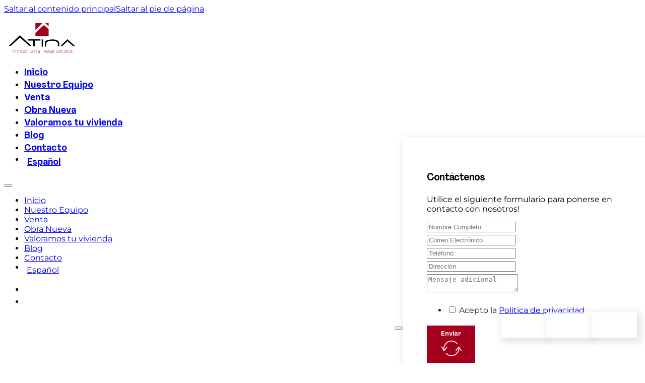

--- FILE ---
content_type: text/css
request_url: https://atinainmobiliaria.com/wp-content/uploads/bricks/css/color-palettes.min.css?ver=1768491160
body_size: 26
content:
:root {--bricks-color-615826: #f5f5f5;--bricks-color-f77ef1: #e0e0e0;--bricks-color-9b990a: #9e9e9e;--bricks-color-60f0d1: #616161;--bricks-color-be7f42: #424242;--bricks-color-37a593: #212121;--bricks-color-0cdb7a: #ffeb3b;--bricks-color-64f606: #ffc107;--bricks-color-dbbdc3: #ff9800;--bricks-color-48ac2c: #ff5722;--bricks-color-b109d5: #f44336;--bricks-color-35e301: #9c27b0;--bricks-color-211a14: #2196f3;--bricks-color-ab65dd: #03a9f4;--bricks-color-d9f958: #81D4FA;--bricks-color-97e21a: #4caf50;--bricks-color-0066c8: #8bc34a;--bricks-color-676f1d: #cddc39;--bricks-color-igwhan: #fd3446;--bricks-color-zzjhmu: #ff364b;--bricks-color-jjavsk: #000000;--bricks-color-iybedt: #a4001e;--bricks-color-unruix: #800015;}

--- FILE ---
content_type: text/css
request_url: https://atinainmobiliaria.com/wp-content/uploads/bricks/css/theme-style-theme.min.css?ver=1768552895
body_size: 109
content:
 body {font-family: "Montserrat"} h1, h2, h3, h4, h5, h6 {font-family: "Agrandir"} h1 {font-size: 39px; letter-spacing: -1px} h2 {font-size: 39px; letter-spacing: -1px} h3 {font-size: 20px; letter-spacing: -1px} .bricks-type-hero {font-family: "Montserrat"; font-size: 18px; font-weight: 300; font-style: normal} :root .bricks-button[class*="primary"] {font-family: "Agrandir"; color: var(--bricks-color-615826); font-weight: 700; border: 1px solid var(--bricks-color-iybedt)} .bricks-button {padding-top: 0.5em; padding-right: 2em; padding-bottom: 0.5em; padding-left: 2em} :root .bricks-button[class*="secondary"] {color: #ffffff; font-family: "Agrandir"; font-weight: 700; border: 1px solid var(--bricks-color-iybedt)} :root .bricks-button[class*="secondary"]:not(.outline) {background-color: var(--bricks-color-iybedt)} .brxe-container {width: 90%; max-width: 1440px} .woocommerce main.site-main {width: 90%} #brx-content.wordpress {width: 90%; max-width: 1440px}:where(:root) .bricks-color-primary {color: #a4001e}:where(:root) .bricks-background-primary {background-color: #a4001e}@media (max-width: 767px) { h1 {font-size: 29px}}@media (max-width: 478px) { h1 {font-size: 25px} h2 {font-size: 22px} h3 {font-size: 20px} body {font-size: 12px}}

--- FILE ---
content_type: text/css
request_url: https://atinainmobiliaria.com/wp-content/uploads/bricks/css/post-8.min.css?ver=1768490392
body_size: 2040
content:
@layer bricks {@keyframes load8{0%{-webkit-transform:rotate(0deg);transform:rotate(0deg)}to{-webkit-transform:rotate(1turn);transform:rotate(1turn)}}@keyframes spin{to{-webkit-transform:rotate(1turn);transform:rotate(1turn)}}@keyframes scrolling{0%{opacity:1}to{opacity:0;-webkit-transform:translateY(10px);transform:translateY(10px)}}:where(.brxe-nav-menu).dragging .bricks-mobile-menu-wrapper{display:none!important;pointer-events:none!important}:where(.brxe-nav-menu) .menu-item:not(.open) .sub-menu{pointer-events:none}:where(.brxe-nav-menu) .menu-item:not(.open) .sub-menu:not(.brx-submenu-positioned){display:none!important}:where(.brxe-nav-menu) ol,:where(.brxe-nav-menu) ul{list-style-type:none;margin:0;padding:0}:where(.brxe-nav-menu) .bricks-nav-menu{display:flex;line-height:inherit;margin:0;padding:0}:where(.brxe-nav-menu) .bricks-nav-menu>li{margin:0 0 0 30px}:where(.brxe-nav-menu) .bricks-nav-menu>li.menu-item-has-children:hover:before{content:"";height:100%;min-height:60px;position:absolute;top:100%;width:100%;z-index:1}:where(.brxe-nav-menu) .bricks-nav-menu>li>.sub-menu.caret:before{border:0 solid transparent;border-bottom:0 solid var(--bricks-bg-dark);content:"";height:0;left:0;position:absolute;top:0;transform:translateY(-100%);width:0}:where(.brxe-nav-menu) .bricks-nav-menu>li[data-toggle=click]:before{display:none}:where(.brxe-nav-menu) .bricks-nav-menu>li[data-toggle=click].open>.sub-menu.caret:before{display:block}:where(.brxe-nav-menu) .bricks-nav-menu>li[data-toggle=click] .sub-menu.caret:before{display:none}:where(.brxe-nav-menu) .bricks-nav-menu li{position:relative}:where(.brxe-nav-menu) .bricks-nav-menu li.open>.sub-menu{opacity:1;visibility:visible}:where(.brxe-nav-menu) .bricks-nav-menu li.open[data-static]>.sub-menu{display:block}:where(.brxe-nav-menu) .bricks-nav-menu li:not(.brx-has-megamenu)>a{display:flex;width:100%}:where(.brxe-nav-menu) .bricks-nav-menu li[data-static]{flex-direction:column}:where(.brxe-nav-menu) .bricks-nav-menu li[data-static] .sub-menu{display:none;position:static!important;transform:none}:where(.brxe-nav-menu) .bricks-nav-menu .sub-menu{background-color:var(--bricks-bg-dark);color:#fff;line-height:60px;min-width:150px;opacity:0;position:absolute;top:100%;transition:var(--bricks-transition);visibility:hidden;white-space:nowrap;z-index:998}:where(.brxe-nav-menu) .bricks-nav-menu .sub-menu li{border-style:none;position:relative;width:100%}:where(.brxe-nav-menu) .bricks-nav-menu .sub-menu a,:where(.brxe-nav-menu) .bricks-nav-menu .sub-menu button{color:currentcolor;padding:0 20px}:where(.brxe-nav-menu) .bricks-nav-menu .sub-menu .sub-menu{left:100%;padding-top:0;top:0}:where(.brxe-nav-menu) .bricks-nav-menu .brx-has-multilevel .sub-menu .brx-submenu-toggle{width:100%}:where(.brxe-nav-menu) .bricks-mobile-menu-toggle{background-color:transparent;cursor:pointer;display:none;height:16px;min-width:12px;position:relative;width:20px}:where(.brxe-nav-menu) .bricks-mobile-menu-toggle.always{display:block!important}:where(.brxe-nav-menu) .bricks-mobile-menu-toggle:before{bottom:0;content:"";left:0;position:absolute;right:0;top:0;z-index:1}:where(.brxe-nav-menu) .bricks-mobile-menu-toggle:hover span{min-width:12px;width:20px}:where(.brxe-nav-menu) .bricks-mobile-menu-toggle span{background-color:currentcolor;display:block;height:2px;position:absolute;right:0;transition:var(--bricks-transition)}:where(.brxe-nav-menu) .bricks-mobile-menu-toggle .bar-top{min-width:12px;top:0;width:20px}:where(.brxe-nav-menu) .bricks-mobile-menu-toggle .bar-center{min-width:12px;top:7px;width:20px}:where(.brxe-nav-menu) .bricks-mobile-menu-toggle .bar-bottom{min-width:12px;top:14px;width:20px}.brx-body.iframe .bricks-mobile-menu-wrapper .sub-menu{display:block!important}.brxe-nav-menu.show-mobile-menu .bricks-mobile-menu-toggle{min-width:20px;width:20px;z-index:1000}.brxe-nav-menu.show-mobile-menu .bricks-mobile-menu-toggle.fixed{position:fixed}.brxe-nav-menu.show-mobile-menu .bricks-mobile-menu-toggle .bar-top{top:50%;transform:rotate(45deg)}.brxe-nav-menu.show-mobile-menu .bricks-mobile-menu-toggle .bar-center{opacity:0}.brxe-nav-menu.show-mobile-menu .bricks-mobile-menu-toggle .bar-bottom{top:50%;transform:rotate(-45deg)}.brxe-nav-menu.show-mobile-menu li.open>.brx-megamenu{display:initial;opacity:1;position:static;visibility:visible}.brxe-nav-menu.show-mobile-menu .bricks-mobile-menu-wrapper{max-width:100vw;opacity:1!important;transform:translateX(0)!important;visibility:visible;z-index:999}.brxe-nav-menu.show-mobile-menu .bricks-mobile-menu-overlay{opacity:1;visibility:visible;z-index:998}.brxe-nav-menu .bricks-mobile-menu-wrapper{bottom:0;color:#fff;display:flex;flex-direction:column;height:100vh;height:calc(var(--bricks-vh, 1vh)*100);left:0;position:fixed;right:auto;scrollbar-width:none;top:var(--wp-admin--admin-bar--height,0);transition-duration:.2s;transition-property:background-color,opacity,transform,visibility;visibility:hidden;width:300px;z-index:999}.brxe-nav-menu .bricks-mobile-menu-wrapper::-webkit-scrollbar{background:transparent;height:0;width:0}.brxe-nav-menu .bricks-mobile-menu-wrapper:before{background-color:#23282d;background-size:cover;bottom:0;content:"";left:0;position:absolute;right:0;top:0;z-index:-1}.brxe-nav-menu .bricks-mobile-menu-wrapper.fade-in{opacity:0;transform:translateX(0)!important}.brxe-nav-menu .bricks-mobile-menu-wrapper.left{transform:translateX(-100%)}.brxe-nav-menu .bricks-mobile-menu-wrapper.right{left:auto;right:0;transform:translateX(100%)}.brxe-nav-menu .bricks-mobile-menu-wrapper a{display:block;width:100%}.brxe-nav-menu .bricks-mobile-menu-wrapper .brx-megamenu a{display:initial}.brxe-nav-menu .bricks-mobile-menu-wrapper li a{line-height:60px}.brxe-nav-menu .bricks-mobile-menu-wrapper li a:focus{outline-offset:-1px}.brxe-nav-menu .bricks-mobile-menu-wrapper .sub-menu{background:none!important;display:none;line-height:40px}.brxe-nav-menu .bricks-mobile-menu-wrapper .sub-menu li>.brx-submenu-toggle>*,.brxe-nav-menu .bricks-mobile-menu-wrapper .sub-menu li>a{padding:0 45px}.brxe-nav-menu .bricks-mobile-menu-wrapper li.open>.sub-menu{display:block}.brxe-nav-menu .bricks-mobile-menu-wrapper li.menu-item-has-children:hover:before{display:none}.brxe-nav-menu .bricks-mobile-menu{overflow-y:scroll;position:relative;scrollbar-width:none}.brxe-nav-menu .bricks-mobile-menu::-webkit-scrollbar{background:transparent;height:0;width:0}.brxe-nav-menu .bricks-mobile-menu>li>.brx-submenu-toggle>*,.brxe-nav-menu .bricks-mobile-menu>li>a{padding:0 30px}.brxe-nav-menu .bricks-mobile-menu .brx-megamenu{display:none}.brxe-nav-menu .bricks-mobile-menu-overlay{background-color:rgba(0,0,0,.25);bottom:0;left:0;opacity:0;position:fixed;right:0;top:0;transition:all .2s;visibility:hidden;z-index:-1}li.menu-item-has-children [aria-expanded] .menu-item-icon{background-color:transparent;color:inherit;pointer-events:none;transition:inherit}li.menu-item-has-children [aria-expanded] .menu-item-icon i{position:relative;top:2px}li.menu-item-has-children [aria-expanded=false] .open{display:block}li.menu-item-has-children [aria-expanded=false] .close{display:none}li.menu-item-has-children [aria-expanded=true] .close{display:block}li.menu-item-has-children [aria-expanded=true] .open{display:none}}@layer bricks {@keyframes load8{0%{-webkit-transform:rotate(0deg);transform:rotate(0deg)}to{-webkit-transform:rotate(1turn);transform:rotate(1turn)}}@keyframes spin{to{-webkit-transform:rotate(1turn);transform:rotate(1turn)}}@keyframes scrolling{0%{opacity:1}to{opacity:0;-webkit-transform:translateY(10px);transform:translateY(10px)}}.brxe-social-icons{display:flex;list-style-type:none;margin:0;padding:0}.brxe-social-icons li,.brxe-social-icons li a{align-items:center;display:flex;flex:1;gap:5px;justify-content:center}.brxe-social-icons i{line-height:unset}.brxe-social-icons span{align-items:center;display:inline-flex}}@layer bricks {.brxe-logo{color:currentcolor;font-size:20px;font-weight:600;line-height:1}.brxe-logo img{display:block;height:auto;width:auto}.brxe-logo a{color:currentcolor;display:inline-block}}#brxe-jnrfhr .bricks-site-logo {height: 75px; width: 150px}@media (max-width: 478px) {#brxe-jnrfhr .bricks-site-logo {height: 50px; width: 100px}}#brxe-jansnz {width: 10%}@media (max-width: 991px) {#brxe-jansnz {width: 35%}}@media (max-width: 478px) {#brxe-jansnz {width: 40%}}@layer bricks {@media (max-width: 991px) {#brxe-lyeqqx .bricks-nav-menu-wrapper { display: none; }#brxe-lyeqqx .bricks-mobile-menu-toggle { display: block; }}}#brxe-lyeqqx .bricks-nav-menu > li > a {font-family: "Agrandir"; font-size: 19px; font-weight: 700; border-bottom: 2px solid rgba(255, 0, 0, 0)}#brxe-lyeqqx .bricks-nav-menu > li > .brx-submenu-toggle > * {font-family: "Agrandir"; font-size: 19px; font-weight: 700}#brxe-lyeqqx .bricks-nav-menu .current-menu-item > a {color: var(--bricks-color-iybedt); border-bottom: 2px solid var(--bricks-color-iybedt)}#brxe-lyeqqx .bricks-nav-menu .current-menu-item > .brx-submenu-toggle > * {color: var(--bricks-color-iybedt)}#brxe-lyeqqx .bricks-nav-menu > .current-menu-parent > a {color: var(--bricks-color-iybedt); border-bottom: 2px solid var(--bricks-color-iybedt)}#brxe-lyeqqx .bricks-nav-menu > .current-menu-parent > .brx-submenu-toggle > * {color: var(--bricks-color-iybedt)}#brxe-lyeqqx .bricks-nav-menu > .current-menu-ancestor > a {color: var(--bricks-color-iybedt); border-bottom: 2px solid var(--bricks-color-iybedt)}#brxe-lyeqqx .bricks-nav-menu > .current-menu-ancestor > .brx-submenu-toggle > * {color: var(--bricks-color-iybedt)}#brxe-lyeqqx .bricks-nav-menu > li:hover > a {color: var(--bricks-color-iybedt); border-color: var(--bricks-color-iybedt)}#brxe-lyeqqx .bricks-nav-menu > li:hover > .brx-submenu-toggle > * {color: var(--bricks-color-iybedt)}#brxe-lyeqqx .bricks-nav-menu > li > .brx-submenu-toggle {border-bottom: 2px solid rgba(255, 0, 0, 0)}#brxe-lyeqqx .bricks-nav-menu > li:hover > .brx-submenu-toggle {border-color: var(--bricks-color-iybedt)}#brxe-lyeqqx .bricks-nav-menu .current-menu-item > .brx-submenu-toggle {border-bottom: 2px solid var(--bricks-color-iybedt)}#brxe-lyeqqx .bricks-nav-menu > .current-menu-parent > .brx-submenu-toggle {border-bottom: 2px solid var(--bricks-color-iybedt)}#brxe-lyeqqx .bricks-nav-menu > .current-menu-ancestor > .brx-submenu-toggle {border-bottom: 2px solid var(--bricks-color-iybedt)}#brxe-lyeqqx .bricks-nav-menu .sub-menu {background-color: #ffffff}#brxe-lyeqqx .bricks-nav-menu .sub-menu > li > a {color: #000000; font-family: "Agrandir"; font-weight: 700}#brxe-lyeqqx .bricks-nav-menu .sub-menu > li > .brx-submenu-toggle > * {color: #000000; font-family: "Agrandir"; font-weight: 700}#brxe-lyeqqx .bricks-nav-menu .sub-menu > li:hover > a {color: #ffffff}#brxe-lyeqqx .bricks-nav-menu .sub-menu > li:hover > .brx-submenu-toggle > * {color: #ffffff}#brxe-lyeqqx .bricks-nav-menu .sub-menu > .current-menu-item > a {color: var(--bricks-color-zzjhmu)}#brxe-lyeqqx .bricks-nav-menu .sub-menu > .current-menu-item > .brx-submenu-toggle > * {color: var(--bricks-color-zzjhmu)}#brxe-lyeqqx .bricks-nav-menu .sub-menu > .current-menu-ancestor > a {color: var(--bricks-color-zzjhmu)}#brxe-lyeqqx .bricks-nav-menu .sub-menu > .current-menu-ancestor > .brx-submenu-toggle > * {color: var(--bricks-color-zzjhmu)}#brxe-lyeqqx .bricks-nav-menu .sub-menu .menu-item:hover {background-color: var(--bricks-color-zzjhmu)}.menu-item-wpml-ls-2-en { align-self: center;} .menu-item-wpml-ls-2-es { align-self: center;}@media (max-width: 991px) {#brxe-lyeqqx .bricks-mobile-menu-wrapper {width: 60%; justify-content: center; align-items: flex-end; text-align: right}#brxe-lyeqqx .bricks-mobile-menu-wrapper .brx-submenu-toggle {justify-content: flex-end}#brxe-lyeqqx .bricks-mobile-menu-wrapper a {width: auto}#brxe-lyeqqx .bricks-mobile-menu-wrapper:before {background-color: rgba(255, 56, 76, 0.9)}#brxe-lyeqqx .bricks-mobile-menu > li > a {font-family: "AKSHAR"; font-size: 19px}#brxe-lyeqqx .bricks-mobile-menu > li > .brx-submenu-toggle > * {font-family: "AKSHAR"; font-size: 19px}#brxe-lyeqqx.show-mobile-menu .bricks-mobile-menu-toggle {color: #ffffff !important; display: none !important}#brxe-lyeqqx .bricks-mobile-menu-toggle {width: 35px !important; color: #000000}#brxe-lyeqqx .bricks-mobile-menu-toggle .bar-top {width: 35px !important}#brxe-lyeqqx .bricks-mobile-menu-toggle .bar-center {width: 35px !important}#brxe-lyeqqx .bricks-mobile-menu-toggle .bar-bottom {width: 35px !important}}@media (max-width: 478px) {#brxe-lyeqqx .bricks-mobile-menu-wrapper {width: 70%}#brxe-lyeqqx .bricks-mobile-menu .sub-menu > li > a {font-size: 17px}#brxe-lyeqqx .bricks-mobile-menu .sub-menu > li > .brx-submenu-toggle > * {font-size: 17px}}#brxe-mubydl {width: 80%; align-items: center; justify-content: center}@media (max-width: 991px) {#brxe-mubydl {width: 30%}}@media (max-width: 478px) {#brxe-mubydl {width: 20%}}#brxe-vvygzm li.has-link a, #brxe-vvygzm li.no-link {padding-top: 15px; padding-right: 15px; padding-bottom: 15px; padding-left: 15px; color: var(--bricks-color-zzjhmu); font-size: 20px}#brxe-vvygzm .repeater-item:nth-child(1) .icon {color: #a4001e}#brxe-vvygzm .repeater-item:nth-child(2) .icon {color: #a4001e}@media (max-width: 991px) {#brxe-vvygzm li.has-link a, #brxe-vvygzm li.no-link {font-size: 20px}}@media (max-width: 478px) {#brxe-vvygzm li.has-link a, #brxe-vvygzm li.no-link {font-size: 19px; padding-right: 5px; padding-left: 5px}#brxe-vvygzm {gap: 5px}}#brxe-znujbe {display: none}@media (max-width: 991px) {#brxe-znujbe {display: flex}.wpml-ls-legacy-dropdown{width: auto;}}#brxe-emuyls {width: 10%; justify-content: center; align-items: flex-end}@media (max-width: 991px) {#brxe-emuyls {flex-direction: row; width: 35%; justify-content: flex-end; align-items: center}}@media (max-width: 478px) {#brxe-emuyls {width: 40%; column-gap: 10px}}#brxe-ttlksp {max-width: 100%; flex-direction: row; align-items: center}@media (max-width: 478px) {#brxe-ttlksp {justify-content: space-between}}#brxe-soigaf {background-color: rgba(255, 255, 255, 0.75); padding-top: 10px; padding-bottom: 10px}#brxe-soigaf{ backdrop-filter: blur(10px) !important;}

--- FILE ---
content_type: text/css
request_url: https://atinainmobiliaria.com/wp-content/uploads/bricks/css/post-14.min.css?ver=1768495303
body_size: 2305
content:
@layer bricks {.brxe-dropdown{cursor:pointer;display:flex;flex-direction:column;position:relative}.brxe-dropdown.brx-draggable:empty{min-height:0}.brxe-dropdown.brx-draggable:empty:not(.editing){outline:none}.brxe-dropdown[data-static] .open>.brx-dropdown-content,.brxe-dropdown[data-static].open>.brx-dropdown-content{display:block}.brxe-dropdown[data-static] .brx-dropdown-content{display:none;position:static}.brxe-dropdown:not([data-toggle=click]):hover .brx-dropdown-content:after{bottom:100%;content:"";height:var(--brx-dropdown-height-before,0);position:absolute;width:100%;z-index:1}.brxe-dropdown.caret .brx-dropdown-content:before{border:0 solid transparent;border-bottom-color:#fff;content:"";height:0;left:0;position:absolute;top:0;transform:translateY(-100%);transition-duration:.2s;transition-property:opacity,transform,visibility;transition-timing-function:ease;width:0}.brxe-dropdown.open>.brx-dropdown-content{opacity:1;visibility:visible}.brxe-dropdown:not(.open) .brx-dropdown-content{pointer-events:none}.brxe-dropdown .brx-submenu-toggle{gap:10px}.brxe-dropdown .brxe-dropdown:not([data-toggle=click]):hover:before{display:none}.brxe-dropdown .brxe-dropdown .brx-dropdown-content{left:100%;top:0}.brx-dropdown-content{background-color:#fff;cursor:auto;display:flex;flex-direction:column;list-style-type:none;margin:0;min-width:200px;opacity:0;padding:0;position:absolute;top:100%;transition-duration:.2s;transition-property:opacity,transform,visibility;transition-timing-function:ease;visibility:hidden;z-index:1001}.brx-dropdown-content:not(.brx-submenu-positioned){display:none!important}.brx-dropdown-content>li.brxe-text-link{display:list-item}.brx-dropdown-content>li .brxe-text-link{display:flex}.brx-multilevel-back{align-items:center;cursor:pointer;display:flex;gap:3px;width:100%}.brx-render-child-nodes{display:none!important}}@layer bricks {.brxe-icon{font-size:60px}svg.brxe-icon{font-size:inherit}}@layer bricks {.brxe-code{width:100%}}@layer bricks {:where(.brxe-heading).has-separator{align-items:center;display:inline-flex;gap:20px}:where(.brxe-heading)>[contenteditable]{display:inline-block;text-decoration:inherit}:where(.brxe-heading) .separator{border-top:1px solid;flex-grow:1;flex-shrink:0;height:1px}}#brxe-jrkqow {height: 25vh}#brxe-kimuui {width: 15%; margin-right: 15px}#brxe-kimuui .jet-sorting-label {font-family: "Agrandir"; font-weight: 700}@media (max-width: 991px) {#brxe-kimuui {width: 80%}}@media (max-width: 767px) {#brxe-kimuui {width: 95%}}@media (max-width: 478px) {#brxe-kimuui {margin-right: 0}}#brxe-wgxfwa .jet-checkboxes-list-wrapper, #brxe-wgxfwa .jet-list-tree__children {flex-direction: column}#brxe-wgxfwa .jet-checkboxes-list__decorator {width: 16px; height: 16px; margin-right: 12px; align-self: center}#brxe-wgxfwa .jet-checkboxes-list__checked-icon {font-size: 16px}#brxe-wgxfwa .jet-filter-items-moreless__toggle {display: inline}#brxe-wgxfwa .jet-filter-items-dropdown__active {gap: 8px}#brxe-wgxfwa .jet-filter-items-dropdown__active, #brxe-wgxfwa .jet-filter-items-dropdown__active__item {margin: 0}#brxe-wgxfwa .jet-filters-group {--columns: 1}#brxe-wgxfwa .jet-filters-counter {margin-left: 4px}#brxe-wgxfwa {width: 20%; margin-right: 15px}#brxe-wgxfwa .jet-filter-label {font-family: "Agrandir"; font-weight: 700}#brxe-wgxfwa .jet-checkboxes-list__button {color: var(--bricks-color-jjavsk)}@media (max-width: 991px) {#brxe-wgxfwa {width: 80%}}@media (max-width: 767px) {#brxe-wgxfwa {width: 95%}}@media (max-width: 478px) {#brxe-wgxfwa {margin-right: 0}}#brxe-kgtdyw .jet-checkboxes-list-wrapper, #brxe-kgtdyw .jet-list-tree__children {flex-direction: column}#brxe-kgtdyw .jet-checkboxes-list__decorator {width: 16px; height: 16px; margin-right: 12px; align-self: center}#brxe-kgtdyw .jet-checkboxes-list__checked-icon {font-size: 16px}#brxe-kgtdyw .jet-filter-items-moreless__toggle {display: inline}#brxe-kgtdyw .jet-filter-items-dropdown__active {gap: 8px}#brxe-kgtdyw .jet-filter-items-dropdown__active, #brxe-kgtdyw .jet-filter-items-dropdown__active__item {margin: 0}#brxe-kgtdyw .jet-filters-group {--columns: 1}#brxe-kgtdyw .jet-filters-counter {margin-left: 4px}#brxe-kgtdyw {width: 20%; margin-right: 15px}#brxe-kgtdyw .jet-filter-label {font-family: "Agrandir"; font-weight: 700}#brxe-kgtdyw .jet-checkboxes-list__button {color: var(--bricks-color-jjavsk)}@media (max-width: 991px) {#brxe-kgtdyw {width: 80%}}@media (max-width: 767px) {#brxe-kgtdyw {width: 95%}}@media (max-width: 478px) {#brxe-kgtdyw {margin-right: 0}}#brxe-vjjhic .jet-smart-filters-select, #brxe-vjjhic .jet-smart-filters-hierarchy.jet-filter .jet-select {display: block}#brxe-vjjhic .jet-filters-group {--columns: 1}#brxe-vjjhic {width: 16%; margin-right: 15px}#brxe-vjjhic .jet-filter-label {font-weight: 700; font-family: "Agrandir"}#brxe-vjjhic .jet-select__control {background-color: #ffffff}@media (max-width: 991px) {#brxe-vjjhic {width: 80%}}@media (max-width: 767px) {#brxe-vjjhic {width: 95%}}@media (max-width: 478px) {#brxe-vjjhic {margin-right: 0}}#brxe-enkmyo {display: flex; justify-content: flex-start; width: 15%; margin-right: 14px}#brxe-enkmyo .jet-search-filter {flex-direction: row; justify-content: center}#brxe-enkmyo .jet-search-filter__input-wrapper {max-width: 100%; flex-basis: 100%; width: 100%}#brxe-enkmyo .jet-search-filter__input {border-color: #e0e0e0}#brxe-enkmyo .jet-filter-label {font-family: "Agrandir"; font-weight: 700}@media (max-width: 991px) {#brxe-enkmyo {width: 80%}#brxe-enkmyo .jet-search-filter {flex-direction: row; gap: 0px}#brxe-enkmyo .jet-search-filter__input-wrapper {max-width: 100%; flex-basis: 100%; width: 100%}#brxe-enkmyo > *{width: 100%}}@media (max-width: 767px) {#brxe-enkmyo {width: 95%}#brxe-enkmyo > *{width: 100%}}@media (max-width: 478px) {#brxe-enkmyo {margin-right: 0}}#brxe-snvigi .apply-filters {align-items: stretch}#brxe-snvigi .apply-filters__button {padding-top: 15px; padding-bottom: 15px; font-family: "AKSHAR"; font-size: 17px; text-align: center; color: var(--bricks-color-615826); background-color: var(--bricks-color-iybedt)}#brxe-snvigi {width: 10%; margin-right: 15px}#brxe-snvigi .apply-filters__button:hover {background-color: #ff6b7a}@media (max-width: 991px) {#brxe-snvigi {width: 80%}}@media (max-width: 767px) {#brxe-snvigi {width: 95%}}#brxe-fkatjb {font-size: 30px}#brxe-aowtqr .jet-smart-filters-select, #brxe-aowtqr .jet-smart-filters-hierarchy.jet-filter .jet-select {display: block}#brxe-aowtqr .jet-filters-group {--columns: 1}#brxe-aowtqr {width: 16%}#brxe-aowtqr .jet-filter-label {font-weight: 600}#brxe-aowtqr .jet-select__control {background-color: #ffffff}@media (max-width: 991px) {#brxe-aowtqr {width: 80%}}@media (max-width: 767px) {#brxe-aowtqr {width: 95%}}#brxe-kubyhi .jet-smart-filters-select, #brxe-kubyhi .jet-smart-filters-hierarchy.jet-filter .jet-select {display: block}#brxe-kubyhi .jet-filters-group {--columns: 1}#brxe-kubyhi {width: 16%}#brxe-kubyhi .jet-filter-label {font-weight: 600}#brxe-kubyhi .jet-select__control {background-color: #ffffff}@media (max-width: 991px) {#brxe-kubyhi {width: 80%}}@media (max-width: 767px) {#brxe-kubyhi {width: 95%}}#brxe-nugxhe .jet-search-filter {align-items: flex-start; gap: 20px}#brxe-nugxhe .jet-search-filter__input-wrapper {max-width: 100%; flex-basis: 100%; width: 100%}#brxe-nugxhe .jet-search-filter__submit {gap: 12px}#brxe-nugxhe .jet-search-filter__input::placeholder {color: var(--bricks-color-jjavsk)}#brxe-cgsvff .jet-checkboxes-list-wrapper, #brxe-cgsvff .jet-list-tree__children {flex-direction: column}#brxe-cgsvff .jet-checkboxes-list__decorator {width: 16px; height: 16px; margin-right: 12px; align-self: center}#brxe-cgsvff .jet-checkboxes-list__checked-icon {font-size: 16px}#brxe-cgsvff .jet-filter-items-moreless__toggle {display: inline}#brxe-cgsvff .jet-filter-items-dropdown__active {gap: 8px}#brxe-cgsvff .jet-filter-items-dropdown__active, #brxe-cgsvff .jet-filter-items-dropdown__active__item {margin: 0}#brxe-cgsvff .jet-filters-group {--columns: 1}#brxe-cgsvff .jet-filters-counter {margin-left: 4px}#brxe-cgsvff {width: 17%; margin-right: 25px}#brxe-cgsvff .jet-checkboxes-list__button {color: var(--bricks-color-jjavsk)}@media (max-width: 991px) {#brxe-cgsvff {width: 80%; margin-right: 0}}@media (max-width: 767px) {#brxe-cgsvff {width: 95%}}#brxe-vnmdzn .jet-checkboxes-list-wrapper, #brxe-vnmdzn .jet-list-tree__children {flex-direction: column}#brxe-vnmdzn .jet-checkboxes-list__decorator {width: 16px; height: 16px; margin-right: 12px; align-self: center}#brxe-vnmdzn .jet-checkboxes-list__checked-icon {font-size: 16px}#brxe-vnmdzn .jet-filter-items-moreless__toggle {display: inline}#brxe-vnmdzn .jet-filter-items-dropdown__active {gap: 8px}#brxe-vnmdzn .jet-filter-items-dropdown__active, #brxe-vnmdzn .jet-filter-items-dropdown__active__item {margin: 0}#brxe-vnmdzn .jet-filters-group {--columns: 1}#brxe-vnmdzn .jet-filters-counter {margin-left: 4px}#brxe-vnmdzn {width: 15%}#brxe-vnmdzn .jet-checkboxes-list__button {color: var(--bricks-color-jjavsk)}@media (max-width: 991px) {#brxe-vnmdzn {width: 80%}}@media (max-width: 767px) {#brxe-vnmdzn {width: 95%}}#brxe-kxueqw .jet-checkboxes-list-wrapper, #brxe-kxueqw .jet-list-tree__children {flex-direction: column}#brxe-kxueqw .jet-checkboxes-list__decorator {width: 16px; height: 16px; margin-right: 12px; align-self: center}#brxe-kxueqw .jet-checkboxes-list__checked-icon {font-size: 16px}#brxe-kxueqw .jet-filter-items-moreless__toggle {display: inline}#brxe-kxueqw .jet-filter-items-dropdown__active {gap: 8px}#brxe-kxueqw .jet-filter-items-dropdown__active, #brxe-kxueqw .jet-filter-items-dropdown__active__item {margin: 0}#brxe-kxueqw .jet-filters-group {--columns: 1}#brxe-kxueqw .jet-filters-counter {margin-left: 4px}#brxe-kxueqw {width: 10%}#brxe-kxueqw .jet-checkboxes-list__button {color: var(--bricks-color-jjavsk)}@media (max-width: 991px) {#brxe-kxueqw {width: 80%}}@media (max-width: 767px) {#brxe-kxueqw {width: 95%}}#brxe-rkxrpn .jet-checkboxes-list-wrapper, #brxe-rkxrpn .jet-list-tree__children {flex-direction: column}#brxe-rkxrpn .jet-checkboxes-list__decorator {width: 16px; height: 16px; margin-right: 12px; align-self: center}#brxe-rkxrpn .jet-checkboxes-list__checked-icon {font-size: 16px}#brxe-rkxrpn .jet-filter-items-moreless__toggle {display: inline}#brxe-rkxrpn .jet-filter-items-dropdown__active {gap: 8px}#brxe-rkxrpn .jet-filter-items-dropdown__active, #brxe-rkxrpn .jet-filter-items-dropdown__active__item {margin: 0}#brxe-rkxrpn .jet-filters-group {--columns: 1}#brxe-rkxrpn .jet-filters-counter {margin-left: 4px}#brxe-rkxrpn {width: 10%}#brxe-rkxrpn .jet-checkboxes-list__button {color: var(--bricks-color-jjavsk)}@media (max-width: 991px) {#brxe-rkxrpn {width: 80%}}@media (max-width: 767px) {#brxe-rkxrpn {width: 95%}}#brxe-vndopr .jet-checkboxes-list-wrapper, #brxe-vndopr .jet-list-tree__children {flex-direction: column}#brxe-vndopr .jet-checkboxes-list__decorator {width: 16px; height: 16px; margin-right: 12px; align-self: center}#brxe-vndopr .jet-checkboxes-list__checked-icon {font-size: 16px}#brxe-vndopr .jet-filter-items-moreless__toggle {display: inline}#brxe-vndopr .jet-filter-items-dropdown__active {gap: 8px}#brxe-vndopr .jet-filter-items-dropdown__active, #brxe-vndopr .jet-filter-items-dropdown__active__item {margin: 0}#brxe-vndopr .jet-filters-group {--columns: 1}#brxe-vndopr .jet-filters-counter {margin-left: 4px}#brxe-vndopr {width: 20%}#brxe-vndopr .jet-checkboxes-list__button {color: var(--bricks-color-jjavsk)}@media (max-width: 991px) {#brxe-vndopr {width: 80%}}@media (max-width: 767px) {#brxe-vndopr {width: 95%}}#brxe-jnrezx {flex-wrap: wrap; flex-direction: row; column-gap: 25px; row-gap: 25px}@media (max-width: 991px) {#brxe-jnrezx {justify-content: center}}#brxe-zoymlh .jet-checkboxes-list-wrapper, #brxe-zoymlh .jet-list-tree__children {flex-direction: row; justify-content: space-between; align-items: stretch}#brxe-zoymlh .jet-checkboxes-list__decorator {width: 16px; height: 16px; margin-right: 12px; align-self: center}#brxe-zoymlh .jet-checkboxes-list__checked-icon {font-size: 16px}#brxe-zoymlh .jet-filter-items-moreless__toggle {display: inline}#brxe-zoymlh .jet-filter-items-dropdown__active {gap: 8px}#brxe-zoymlh .jet-filter-items-dropdown__active, #brxe-zoymlh .jet-filter-items-dropdown__active__item {margin: 0}#brxe-zoymlh .jet-filters-counter {margin-left: 4px}#brxe-zoymlh .jet-checkboxes-list__input:checked ~ .jet-checkboxes-list__button {color: var(--bricks-color-zzjhmu)}#brxe-zoymlh .jet-filters-group {--columns: 4; row-gap: 15px}#brxe-zoymlh .jet-checkboxes-list__button {color: var(--bricks-color-jjavsk)}@media (max-width: 991px) {#brxe-zoymlh .jet-filters-group {--columns: 3}#brxe-zoymlh {width: 80%}}@media (max-width: 767px) {#brxe-zoymlh {width: 95%}#brxe-zoymlh .jet-filters-group {--columns: 2}}@media (max-width: 478px) {#brxe-zoymlh .jet-filters-group {--columns: 1}}#brxe-wjqofl {row-gap: 10px}@media (max-width: 991px) {#brxe-wjqofl {align-items: center}}@media (max-width: 478px) {#brxe-wjqofl {align-items: flex-start; width: 95%}}#brxe-edivuy .apply-filters {align-items: stretch}#brxe-edivuy .apply-filters__button {padding-top: 15px; padding-bottom: 15px; font-family: "AKSHAR"; font-size: 17px; text-align: center; color: var(--bricks-color-615826); background-color: var(--bricks-color-iybedt)}#brxe-edivuy {width: 10%}@media (max-width: 991px) {#brxe-edivuy {width: 80%}}@media (max-width: 767px) {#brxe-edivuy {width: 95%}}#brxe-mpxicd {box-shadow: 5px 5px 15px 3px rgba(0, 0, 0, 0.12); padding-top: 20px; padding-right: 20px; padding-bottom: 20px; padding-left: 20px; row-gap: 30px}@media (max-width: 991px) {#brxe-mpxicd {align-items: center}}#brxe-dcsplz {position: absolute; left: 0px; width: 100%}#brxe-ktudwh {position: static; padding-top: 12px; padding-right: 25px; padding-bottom: 12px; padding-left: 25px; background-color: var(--bricks-color-iybedt)}#brxe-ktudwh .brx-submenu-toggle {gap: 0px}#brxe-ktudwh .brx-submenu-toggle button {font-size: 19px; color: #ffffff; padding-left: 10px}#brxe-ktudwh:hover {background-color: #ff6b7a}.brx-submenu-toggle > span{color: white;}@media (max-width: 991px) {#brxe-ktudwh {width: 80%; align-items: center}}@media (max-width: 767px) {#brxe-ktudwh {width: 95%}}#brxe-btgvmn {flex-direction: row; align-items: flex-end; padding-top: 40px; padding-right: 0; padding-bottom: 40px; padding-left: 0; justify-content: center; visibility: visible; max-width: 100%; width: 100%; margin-bottom: 20px; border-bottom: 0.5px solid var(--bricks-color-zzjhmu); position: relative}@media (max-width: 991px) {#brxe-btgvmn {width: 90%; flex-direction: column; align-items: center; row-gap: 25px}}@media (max-width: 767px) {#brxe-btgvmn {flex-direction: column; row-gap: 20px; flex-wrap: wrap; column-gap: 20px; width: 100%}}@media (max-width: 478px) {#brxe-btgvmn {width: 90%; padding-right: 20px; padding-left: 20px; align-items: center; flex-direction: column}}#brxe-pefxeu {justify-content: center; align-items: center}@media (max-width: 767px) {#brxe-pefxeu {align-items: center}}@media (max-width: 478px) {#brxe-pefxeu {align-items: center}}#brxe-dftmdv {width: auto}#brxe-voetqn {flex-direction: column; align-items: flex-start; column-gap: 20px; row-gap: 20px; width: 86%}@media (max-width: 767px) {#brxe-voetqn {width: 60%}}@media (max-width: 478px) {#brxe-voetqn {width: 100%}}#brxe-qersiz {font-size: 35px}#brxe-sjtfse {font-size: 35px}#brxe-khoprc {display: flex; flex-direction: row; justify-content: flex-end; width: 100%; column-gap: 25px}@media (max-width: 767px) {#brxe-khoprc {visibility: hidden}}#brxe-nxpbae {width: 14%; row-gap: 10px; flex-direction: column-reverse}@media (max-width: 767px) {#brxe-nxpbae {display: none}}#brxe-moepsy {width: 15%; margin-right: 25px; display: none}#brxe-moepsy .jet-sorting-label {font-family: "Agrandir"; font-weight: 700}@media (max-width: 991px) {#brxe-moepsy {width: 80%}}@media (max-width: 767px) {#brxe-moepsy {width: 35%; display: block}#brxe-moepsy .jet-sorting-label {color: var(--bricks-color-jjavsk)}#brxe-moepsy .jet-sorting-select {color: var(--bricks-color-jjavsk)}.jet-sorting-select > option{color: #000;}}@media (max-width: 478px) {#brxe-moepsy {margin-right: 0; width: 100%}#brxe-moepsy .jet-sorting-select {color: var(--bricks-color-jjavsk)}#brxe-moepsy .jet-sorting-label {color: var(--bricks-color-jjavsk)}.jet-sorting-select > option{color: #000;}.jet-sorting-select{color: #000;}}#brxe-wypxhh {flex-direction: row; align-items: flex-end; justify-content: space-between}@media (max-width: 478px) {#brxe-wypxhh {flex-direction: column; align-items: flex-start; row-gap: 30px}}#brxe-cnfbfq > .jet-listing-grid > .jet-listing-grid__items {--columns: 1; --column-gap: 20px; --row-gap: 20px}#brxe-cnfbfq > .jet-listing-grid > [data-slider_options] > .jet-listing-grid__items {--column-gap: 20px; --row-gap: 20px}#brxe-zythpl > .jet-listing-grid > .jet-listing-grid__items {--columns: 3; --column-gap: 50px; --row-gap: 50px}#brxe-zythpl > .jet-listing-grid > [data-slider_options] > .jet-listing-grid__items {--column-gap: 50px; --row-gap: 50px}#brxe-gqsvwg {row-gap: 30px; margin-bottom: 3rem; align-items: center}#brxe-jpjjwr {padding-top: 50px; padding-bottom: 50px}

--- FILE ---
content_type: text/css
request_url: https://atinainmobiliaria.com/wp-content/uploads/bricks/css/post-10.min.css?ver=1768491221
body_size: 2999
content:
@layer bricks {@keyframes load8{0%{-webkit-transform:rotate(0deg);transform:rotate(0deg)}to{-webkit-transform:rotate(1turn);transform:rotate(1turn)}}@keyframes spin{to{-webkit-transform:rotate(1turn);transform:rotate(1turn)}}@keyframes scrolling{0%{opacity:1}to{opacity:0;-webkit-transform:translateY(10px);transform:translateY(10px)}}a.brxe-image{display:inline-block}figure.brxe-image{margin:0}:where(.brxe-image).tag{display:inline-block;height:fit-content;position:relative;width:auto}:where(.brxe-image).caption{position:relative}:where(.brxe-image).caption:has(figcaption.bricks-image-caption){overflow:hidden}:where(.brxe-image).overlay{position:relative}:where(.brxe-image).overlay:before{bottom:0;content:"";left:0;pointer-events:none;position:absolute;right:0;top:0}:where(.brxe-image):before{border-radius:inherit}:where(.brxe-image) a{border-radius:inherit;position:static;transition:inherit}:where(.brxe-image) picture{border-radius:inherit;transition:inherit}:where(.brxe-image) img{border-radius:inherit;height:100%;position:static!important;transition:inherit;width:100%}:where(.brxe-image) img.bricks-lazy-hidden+figcaption{display:none}:where(.brxe-image) .icon{color:#fff;font-size:60px;pointer-events:none;position:absolute;right:50%;text-align:center;top:50%;transform:translate(50%,-50%);z-index:5}:where(.brxe-image) .bricks-image-caption{background:linear-gradient(0deg,rgba(0,0,0,.5),rgba(0,0,0,.25) 70%,transparent);bottom:0;color:#fff;font-size:inherit;margin:0;padding:10px 15px;pointer-events:none;position:absolute;text-align:center;width:100%;z-index:1}}@layer bricks {.brxe-button{width:auto}}@layer bricks {.brxe-code{width:100%}}@layer bricks {@keyframes load8{0%{-webkit-transform:rotate(0deg);transform:rotate(0deg)}to{-webkit-transform:rotate(1turn);transform:rotate(1turn)}}@keyframes spin{to{-webkit-transform:rotate(1turn);transform:rotate(1turn)}}@keyframes scrolling{0%{opacity:1}to{opacity:0;-webkit-transform:translateY(10px);transform:translateY(10px)}}:where(.brxe-form){display:flex;flex-wrap:wrap;width:100%}:where(.brxe-form) .label,:where(.brxe-form) label{color:inherit;font-size:12px;font-weight:600;letter-spacing:.4px;text-transform:uppercase}:where(.brxe-form) .form-group{display:flex;flex-direction:column;padding:0 0 20px;width:100%}:where(.brxe-form) .form-group.captcha,:where(.brxe-form) .form-group:last-child{padding-bottom:0}:where(.brxe-form) .form-group.captcha{line-height:1}:where(.brxe-form) .form-group.file{display:block}:where(.brxe-form) .form-group.file>label.choose-files{margin-bottom:0}:where(.brxe-form) .form-group>.label{margin-bottom:5px}:where(.brxe-form) .form-group .form-group-error-message{background-color:var(--bricks-bg-danger);color:var(--bricks-text-danger);display:none;padding:15px;width:100%}:where(.brxe-form) .form-group .form-group-error-message.show{display:block}:where(.brxe-form) .form-group .password-input-wrapper{position:relative}:where(.brxe-form) .form-group .password-input-wrapper .password-toggle{background:none;position:absolute;right:12px;top:50%;transform:translateY(-50%)}:where(.brxe-form) .form-group .password-input-wrapper .password-toggle span{display:flex}:where(.brxe-form) .form-group .password-input-wrapper .password-toggle span.hide{display:none}:where(.brxe-form) .submit-button-wrapper{width:auto}:where(.brxe-form) .required:after{content:"*";padding:0 2px;position:relative;top:-2px}:where(.brxe-form) .options-wrapper{list-style-type:none;margin:0;padding:0}:where(.brxe-form) .options-wrapper input,:where(.brxe-form) .options-wrapper label{display:inline-block;height:auto;margin:0 5px 0 0;width:auto}:where(.brxe-form) .options-wrapper input[type=checkbox],:where(.brxe-form) .options-wrapper input[type=radio]{margin:initial;padding:initial;position:relative;top:1px}:where(.brxe-form) button[type=submit].sending{cursor:default}:where(.brxe-form) button[type=submit].sending .text{opacity:.5}:where(.brxe-form) button[type=submit].sending>i,:where(.brxe-form) button[type=submit].sending>svg{display:none}:where(.brxe-form) button[type=submit].sending .loading{animation:load8 1s linear infinite;display:flex;opacity:1}:where(.brxe-form) button[type=submit].sending .loading svg{transform:scaleX(-1)}:where(.brxe-form) button[type=submit] .loading{display:none}:where(.brxe-form) button[type=submit] svg{height:1em;transform-origin:center}:where(.brxe-form) .recaptcha-hidden{display:none}:where(.brxe-form) .recaptcha-error{display:none;padding:0!important}:where(.brxe-form) .recaptcha-error.show{display:block}:where(.brxe-form) .recaptcha-error .brxe-alert.danger{align-items:center;background-color:var(--bricks-bg-danger);border-color:currentcolor;color:var(--bricks-text-danger);display:flex;justify-content:space-between;padding:15px;width:100%}:where(.brxe-form) .hcaptcha-error{display:none;padding:0!important}:where(.brxe-form) .hcaptcha-error.show{display:block}:where(.brxe-form) .hcaptcha-error .brxe-alert.danger{align-items:center;background-color:var(--bricks-bg-danger);border-color:currentcolor;color:var(--bricks-text-danger);display:flex;justify-content:space-between;padding:15px;width:100%}:where(.brxe-form) input[type=checkbox]+.label,:where(.brxe-form) input[type=checkbox]+label,:where(.brxe-form) input[type=radio]+.label,:where(.brxe-form) input[type=radio]+label{color:inherit;cursor:pointer;font-family:inherit;font-size:inherit;font-weight:inherit;letter-spacing:inherit;line-height:inherit;text-align:inherit;text-transform:inherit}:where(.brxe-form) textarea{height:inherit;resize:vertical}:where(.brxe-form) .message{background-color:var(--bricks-bg-info);color:var(--bricks-text-info);display:flex;gap:15px;justify-content:space-between;opacity:1;padding-bottom:0;position:relative;width:100%}:where(.brxe-form) .message.success{background-color:var(--bricks-bg-success);color:var(--bricks-text-success)}:where(.brxe-form) .message.error{background-color:var(--bricks-bg-danger);color:var(--bricks-text-danger)}:where(.brxe-form) .message .text{padding:15px}:where(.brxe-form) .message.closing{opacity:0;transition:opacity .2s}:where(.brxe-form) .message .close{all:unset;cursor:pointer;padding:15px}:where(.brxe-form) input.file,:where(.brxe-form) input[type=file]{display:block;height:0;opacity:0;width:0}:where(.brxe-form) .file-result{display:none;padding:0}:where(.brxe-form) .file-result.show{align-items:center;display:flex;margin:0 0 15px}:where(.brxe-form) .file-result.show.danger{background-color:var(--bricks-bg-danger);color:var(--bricks-text-danger);justify-content:space-between;padding:15px}:where(.brxe-form) .file-result.show.danger svg{cursor:pointer;height:1em;margin-left:5px}:where(.brxe-form) .file-result.show.danger svg g{stroke:currentcolor}:where(.brxe-form) .file-result.show .remove{display:inline-block;font-size:12px;line-height:30px;margin:0 15px;padding:0 10px}:where(.brxe-form) .file-result.show .remove:hover{background-color:var(--bricks-text-danger);color:#fff}:where(.brxe-form) .choose-files{align-self:flex-start;background-color:transparent;border:1px solid var(--bricks-border-color);cursor:pointer;display:inline-block;font-family:inherit;font-size:12px;font-weight:600;line-height:40px;padding:0 15px;text-align:center;text-transform:none;white-space:nowrap;width:auto}:where(.brxe-form) .choose-files:hover{background-color:rgba(0,0,0,.05)}:where(.brxe-form) .gallery-preview{display:flex;flex-wrap:wrap;gap:10px}:where(.brxe-form) .gallery-preview:not(:empty)+button{margin-top:5px}:where(.brxe-form) .image-preview{align-self:flex-start;overflow:hidden;position:relative}:where(.brxe-form) .image-preview:hover button{opacity:1}:where(.brxe-form) .image-preview:has(img)+button{margin-top:5px}:where(.brxe-form) .image-preview button{background-color:#fff;border:none;left:50%;opacity:0;position:absolute;top:50%;transform:translate(-50%,-50%);z-index:1}:where(.brxe-form) .image-preview button:hover{background-color:var(--bricks-text-danger);color:#fff}:where(.brxe-form) .image-preview button.hide{display:none}.grecaptcha-badge{visibility:hidden}}@layer bricks {.brxe-dropdown{cursor:pointer;display:flex;flex-direction:column;position:relative}.brxe-dropdown.brx-draggable:empty{min-height:0}.brxe-dropdown.brx-draggable:empty:not(.editing){outline:none}.brxe-dropdown[data-static] .open>.brx-dropdown-content,.brxe-dropdown[data-static].open>.brx-dropdown-content{display:block}.brxe-dropdown[data-static] .brx-dropdown-content{display:none;position:static}.brxe-dropdown:not([data-toggle=click]):hover .brx-dropdown-content:after{bottom:100%;content:"";height:var(--brx-dropdown-height-before,0);position:absolute;width:100%;z-index:1}.brxe-dropdown.caret .brx-dropdown-content:before{border:0 solid transparent;border-bottom-color:#fff;content:"";height:0;left:0;position:absolute;top:0;transform:translateY(-100%);transition-duration:.2s;transition-property:opacity,transform,visibility;transition-timing-function:ease;width:0}.brxe-dropdown.open>.brx-dropdown-content{opacity:1;visibility:visible}.brxe-dropdown:not(.open) .brx-dropdown-content{pointer-events:none}.brxe-dropdown .brx-submenu-toggle{gap:10px}.brxe-dropdown .brxe-dropdown:not([data-toggle=click]):hover:before{display:none}.brxe-dropdown .brxe-dropdown .brx-dropdown-content{left:100%;top:0}.brx-dropdown-content{background-color:#fff;cursor:auto;display:flex;flex-direction:column;list-style-type:none;margin:0;min-width:200px;opacity:0;padding:0;position:absolute;top:100%;transition-duration:.2s;transition-property:opacity,transform,visibility;transition-timing-function:ease;visibility:hidden;z-index:1001}.brx-dropdown-content:not(.brx-submenu-positioned){display:none!important}.brx-dropdown-content>li.brxe-text-link{display:list-item}.brx-dropdown-content>li .brxe-text-link{display:flex}.brx-multilevel-back{align-items:center;cursor:pointer;display:flex;gap:3px;width:100%}.brx-render-child-nodes{display:none!important}}@layer bricks {@keyframes load8{0%{-webkit-transform:rotate(0deg);transform:rotate(0deg)}to{-webkit-transform:rotate(1turn);transform:rotate(1turn)}}@keyframes spin{to{-webkit-transform:rotate(1turn);transform:rotate(1turn)}}@keyframes scrolling{0%{opacity:1}to{opacity:0;-webkit-transform:translateY(10px);transform:translateY(10px)}}.brxe-social-icons{display:flex;list-style-type:none;margin:0;padding:0}.brxe-social-icons li,.brxe-social-icons li a{align-items:center;display:flex;flex:1;gap:5px;justify-content:center}.brxe-social-icons i{line-height:unset}.brxe-social-icons span{align-items:center;display:inline-flex}}@layer bricks {:where(.brxe-heading).has-separator{align-items:center;display:inline-flex;gap:20px}:where(.brxe-heading)>[contenteditable]{display:inline-block;text-decoration:inherit}:where(.brxe-heading) .separator{border-top:1px solid;flex-grow:1;flex-shrink:0;height:1px}}@layer bricks {@keyframes load8{0%{-webkit-transform:rotate(0deg);transform:rotate(0deg)}to{-webkit-transform:rotate(1turn);transform:rotate(1turn)}}@keyframes spin{to{-webkit-transform:rotate(1turn);transform:rotate(1turn)}}@keyframes scrolling{0%{opacity:1}to{opacity:0;-webkit-transform:translateY(10px);transform:translateY(10px)}}:where(.brxe-list){list-style-type:none;margin:0;padding:0;width:100%}:where(.brxe-list) li{position:relative}:where(.brxe-list) li:last-child{margin-bottom:0}:where(.brxe-list) li[data-highlight]:before{content:attr(data-highlight);display:inline-block}:where(.brxe-list) .content{align-items:center;display:flex;justify-content:space-between}:where(.brxe-list) .icon{align-items:center;display:inline-flex;flex-shrink:0;justify-content:center}:where(.brxe-list) .icon svg{font-size:medium}:where(.brxe-list) .title{display:inline-block;margin:0 10px 0 0}:where(.brxe-list) .meta{margin-left:10px}:where(.brxe-list) .description{display:flex}:where(.brxe-list) .separator{border-top-style:solid;border-top-width:1px;flex:1;flex-basis:50px}}#brxe-cnyomp {margin-bottom: 5px}#brxe-raiwut .separator {display: none}#brxe-raiwut .title {color: #ffffff}#brxe-raiwut li {margin-top: 5px; margin-bottom: 5px}#brxe-khogbt {width: 25%}@media (max-width: 991px) {#brxe-khogbt {width: 100%}}@media (max-width: 478px) {#brxe-khogbt {width: 100%}}#brxe-pqrbpj {margin-bottom: 5px}#brxe-fuckdz .separator {display: none}#brxe-fuckdz .title {color: #ffffff}#brxe-fuckdz li {margin-top: 5px; margin-bottom: 5px}#brxe-euyfuw {width: 25%}@media (max-width: 991px) {#brxe-euyfuw {width: 100%}}@media (max-width: 478px) {#brxe-euyfuw {width: 100%}}#brxe-pyvmpb {margin-bottom: 5px}#brxe-bdonwc .separator {display: none}#brxe-bdonwc .title {color: #ffffff}#brxe-bdonwc li {margin-top: 5px; margin-bottom: 5px}#brxe-cyqkut {width: 25%}@media (max-width: 991px) {#brxe-cyqkut {width: 100%}}#brxe-ucpplb {margin-bottom: 5px}@media (max-width: 991px) {#brxe-ucpplb {margin-top: 50px; margin-bottom: 5px}}#brxe-gweqjl .separator {display: none}#brxe-gweqjl .title {color: #ffffff}#brxe-gweqjl li {padding-top: 10px; padding-bottom: 10px}#brxe-gweqjl {margin-top: 0}#brxe-gweqjl .title:hover {color: rgba(255, 255, 255, 0.65)}@media (max-width: 991px) {#brxe-gweqjl {margin-top: 0}}#brxe-jucqfg {width: 25%}@media (max-width: 991px) {#brxe-jucqfg {width: 100%}}@media (max-width: 478px) {#brxe-jucqfg {width: 100%}}#brxe-jfsqhy {padding-right: 0%; row-gap: 35px; flex-direction: row; display: flex; column-gap: 35px; width: 100%}@media (max-width: 991px) {#brxe-jfsqhy {width: 100%; justify-content: space-between; flex-direction: column}}@media (max-width: 478px) {#brxe-jfsqhy {width: 100%; flex-direction: column}}#brxe-lpxoja {flex-direction: row; padding-bottom: 0; justify-content: space-evenly}@media (max-width: 991px) {#brxe-lpxoja {flex-direction: column; row-gap: 15px}}@media (max-width: 767px) {#brxe-lpxoja {width: 90%}}@media (max-width: 478px) {#brxe-lpxoja {flex-direction: column}}#brxe-umqucr {background-position: center center; background-repeat: no-repeat; background-color: var(--bricks-color-iybedt); padding-top: 100px; padding-bottom: 50px; row-gap: 50px}#brxe-yijqbl {width: 100%}#brxe-yijqbl:not(.tag), #brxe-yijqbl img {object-fit: contain}#brxe-uzolga:not(.tag), #brxe-uzolga img {object-fit: contain}#brxe-uzolga {width: 50%}#brxe-ihkhur {width: 50%}#brxe-rkkljn {width: 50%}#brxe-esoows {flex-direction: row; padding-bottom: 0; justify-content: space-evenly; display: grid; align-items: initial; grid-gap: 50px; grid-template-columns: 1fr 1fr 1fr 1fr 1fr 1fr; align-items: center; justify-content: center; justify-items: center}@media (max-width: 991px) {#brxe-esoows {flex-direction: column; row-gap: 15px}}@media (max-width: 767px) {#brxe-esoows {width: 90%; grid-template-columns: 1fr 1fr 1fr}}@media (max-width: 478px) {#brxe-esoows {flex-direction: column; grid-template-columns: 1fr 1fr}}#brxe-zxljki {background-position: center center; background-repeat: no-repeat; background-color: var(--bricks-color-unruix); padding-top: 50px; padding-bottom: 50px; row-gap: 50px}@media (max-width: 991px) {#brxe-slgwcr {text-align: center}#brxe-slgwcr a {text-align: center; font-size: inherit}}#brxe-ladnvs {width: 50%}@media (max-width: 991px) {#brxe-ladnvs {align-items: center; width: 100%}}#brxe-ylynzw li.has-link a, #brxe-ylynzw li.no-link {padding-top: 15px; padding-right: 15px; padding-bottom: 15px; padding-left: 15px; color: #ffffff}@media (max-width: 991px) {#brxe-ylynzw li.has-link a, #brxe-ylynzw li.no-link {font-size: 22px}}#brxe-ogthar {align-items: flex-end; width: 35%}@media (max-width: 991px) {#brxe-ogthar {align-items: center; width: 100%}}@media (max-width: 478px) {#brxe-ogthar {align-items: center}}#brxe-oobpze {flex-direction: row; align-items: center; justify-content: space-between}@media (max-width: 991px) {#brxe-oobpze {flex-direction: column-reverse; width: 100%; row-gap: 20px}}@media (max-width: 478px) {#brxe-oobpze {flex-direction: column-reverse}}#brxe-opcebq {background-color: var(--bricks-color-unruix); padding-top: 20px; padding-bottom: 20px}#brxe-bqyndq .form-group:nth-child(1) {width: 100%}#brxe-bqyndq .form-group:nth-child(2) {width: 100%}#brxe-bqyndq .form-group:nth-child(3) {width: 100%}#brxe-bqyndq .form-group:nth-child(4) {width: 100%}#brxe-bqyndq .form-group:nth-child(5) {width: 100%}#brxe-bqyndq .form-group:nth-child(6) {width: 100%}#brxe-bqyndq {flex-direction: row; color: #212121; gap: 15px}#brxe-bqyndq .form-group input {color: #212121}#brxe-bqyndq select {color: #212121}#brxe-bqyndq textarea {color: #212121}#brxe-bqyndq .form-group:not(:last-child):not(.captcha) {padding-bottom: 5px}@media (max-width: 767px) {#brxe-bqyndq .form-group:not(:last-child):not(.captcha) {padding-bottom: 0}#brxe-bqyndq {gap: 8px}}#brxe-qszfdp {height: 650px; top: -680px; right: 0px; left: inherit!important; padding-top: 3rem; padding-right: 3rem; padding-bottom: 3rem; padding-left: 3rem; min-width: 400px!important; row-gap: 1rem; box-shadow: 5px 5px 15px 3px rgba(0, 0, 0, 0.12)}@media (max-width: 767px) {#brxe-qszfdp {right: -50px; height: 620px; top: -620px; min-width: 320px!important; border: 1px solid #212121}}#brxe-wfttzw .brx-submenu-toggle button {color: var(--bricks-color-iybedt)}#brxe-wfttzw {border: 0; box-shadow: 5px 5px 15px 3px rgba(0, 0, 0, 0.12); padding-right: 20px; padding-left: 20px}#brxe-jlzhbk i {font-size: 20px; color: var(--bricks-color-iybedt)}#brxe-jlzhbk {border: 0; box-shadow: 5px 5px 15px 3px rgba(0, 0, 0, 0.12); padding-right: 20px; padding-left: 20px}#brxe-xaifbz i {font-size: 20px; color: var(--bricks-color-iybedt)}#brxe-xaifbz {border: 0; box-shadow: 5px 5px 15px 3px rgba(0, 0, 0, 0.12); padding-right: 20px; padding-left: 20px}#brxe-fiuzgm {flex-direction: row; position: fixed; bottom: 50px; column-gap: 1rem; row-gap: 1rem; z-index: 1000; display: flex; grid-template-columns: 1fr 1fr ; right: 1rem; width: auto}@media (max-width: 991px) {#brxe-fiuzgm {bottom: 1rem}}

--- FILE ---
content_type: image/svg+xml
request_url: https://atinainmobiliaria.com/wp-content/uploads/2024/01/WHITE-Outline.svg
body_size: 4935
content:
<?xml version="1.0" encoding="UTF-8"?> <svg xmlns="http://www.w3.org/2000/svg" id="a88b0101-21d0-4b9b-ab55-94d5a8d58f45" data-name="Layer 1" width="855.55" height="237.5" viewBox="0 0 855.55 237.5"><path d="M43.11,18.11V218.39H338.05V18.11ZM332.38,212.67H48.78V23.6h283.6Z" style="fill:#fff"></path><polyline points="184.54 64.8 190.52 60.43 196.5 64.8 194.23 57.73 200.31 53.37 192.81 53.37 190.52 46.22 188.23 53.37 180.74 53.37 186.81 57.73 184.54 64.8" style="fill:#fff"></polyline><polyline points="153.57 73.11 159.55 68.75 165.53 73.11 163.26 66.05 169.33 61.69 161.84 61.69 159.55 54.53 157.26 61.69 149.77 61.69 155.84 66.05 153.57 73.11" style="fill:#fff"></polyline><polyline points="136.89 77.24 134.6 84.4 127.11 84.4 133.19 88.76 130.91 95.83 136.89 91.46 142.88 95.83 140.6 88.76 146.67 84.4 139.19 84.4 136.89 77.24" style="fill:#fff"></polyline><polyline points="128.58 122.39 134.56 126.76 132.29 119.69 138.36 115.33 130.87 115.33 128.58 108.17 126.29 115.34 118.8 115.33 124.87 119.69 122.6 126.76 128.58 122.39" style="fill:#fff"></polyline><polyline points="139.19 146.35 136.89 139.19 134.6 146.36 127.11 146.35 133.19 150.72 130.91 157.78 136.89 153.4 142.88 157.78 140.6 150.72 146.67 146.35 139.19 146.35" style="fill:#fff"></polyline><polyline points="161.89 169.05 159.59 161.9 157.31 169.06 149.81 169.05 155.89 173.42 153.62 180.48 159.6 176.12 165.58 180.48 163.31 173.42 169.38 169.05 161.89 169.05" style="fill:#fff"></polyline><polyline points="192.82 177.28 190.52 170.12 188.24 177.29 180.74 177.28 186.82 181.65 184.54 188.71 190.53 184.34 196.51 188.71 194.23 181.65 200.31 177.28 192.82 177.28" style="fill:#fff"></polyline><polyline points="223.75 169.05 221.46 161.9 219.16 169.06 211.68 169.05 217.75 173.42 215.47 180.48 221.46 176.12 227.44 180.48 225.16 173.42 231.24 169.05 223.75 169.05" style="fill:#fff"></polyline><polyline points="246.46 146.35 244.16 139.19 241.87 146.36 234.38 146.35 240.46 150.72 238.18 157.78 244.16 153.4 250.15 157.78 247.87 150.72 253.94 146.35 246.46 146.35" style="fill:#fff"></polyline><polyline points="262.17 115.24 254.68 115.24 252.38 108.08 250.09 115.25 242.6 115.24 248.68 119.61 246.4 126.67 252.38 122.3 258.37 126.67 256.09 119.61 262.17 115.24" style="fill:#fff"></polyline><polyline points="238.18 95.73 244.16 91.36 250.15 95.73 247.87 88.67 253.94 84.31 246.46 84.31 244.16 77.15 241.87 84.32 234.38 84.31 240.46 88.67 238.18 95.73" style="fill:#fff"></polyline><polyline points="221.54 54.54 219.26 61.7 211.76 61.69 217.83 66.06 215.56 73.12 221.55 68.75 227.53 73.12 225.26 66.06 231.33 61.69 223.83 61.69 221.54 54.54" style="fill:#fff"></polyline><path d="M367.49,65.82V23.59h28.95v7.14H376v10h17.63v7.15H376V65.82Z" style="fill:#fff"></path><path d="M403.41,31.08V23.59h8.1v7.49Zm0,34.74V35.23h8.1V65.82Z" style="fill:#fff"></path><path d="M447.64,65.82h-8.1V50.21A23.94,23.94,0,0,0,439,43.8a4.5,4.5,0,0,0-1.68-2.26,4.82,4.82,0,0,0-2.81-.81,6.51,6.51,0,0,0-3.78,1.15,5.87,5.87,0,0,0-2.29,3.06,26.48,26.48,0,0,0-.62,7V65.82h-8.09V35.23h7.52v4.49a12.56,12.56,0,0,1,15-4.22A8.25,8.25,0,0,1,445.6,38a9,9,0,0,1,1.59,3.4,25.18,25.18,0,0,1,.45,5.45Z" style="fill:#fff"></path><path d="M461.9,44.56l-7.35-1.32a11.43,11.43,0,0,1,4.26-6.57q3-2.13,9-2.13c3.61,0,6.3.42,8.07,1.28a8.07,8.07,0,0,1,3.73,3.25c.72,1.32,1.08,3.73,1.08,7.25l-.09,9.45a32.74,32.74,0,0,0,.39,5.95,17,17,0,0,0,1.46,4.1h-8c-.21-.53-.47-1.33-.78-2.39-.14-.48-.23-.8-.29-1a14.65,14.65,0,0,1-4.43,3,12.79,12.79,0,0,1-5.05,1A10.39,10.39,0,0,1,456.44,64a8.51,8.51,0,0,1-2.73-6.48A8.79,8.79,0,0,1,455,52.84a8.13,8.13,0,0,1,3.47-3.11,26.91,26.91,0,0,1,6.44-1.88,44.35,44.35,0,0,0,7.87-2v-.81a4.24,4.24,0,0,0-1.15-3.33c-.77-.66-2.22-1-4.36-1a5.77,5.77,0,0,0-3.37.85A5.9,5.9,0,0,0,461.9,44.56Zm10.83,6.57a49.37,49.37,0,0,1-4.93,1.24,15,15,0,0,0-4.41,1.41,3.39,3.39,0,0,0-1.58,2.85,3.94,3.94,0,0,0,1.27,2.94,4.4,4.4,0,0,0,3.22,1.24,7,7,0,0,0,4.18-1.44,5.07,5.07,0,0,0,1.93-2.68,16,16,0,0,0,.32-3.95Z" style="fill:#fff"></path><path d="M516.49,65.82h-8.1V50.21a23.94,23.94,0,0,0-.52-6.41,4.45,4.45,0,0,0-1.68-2.26,4.82,4.82,0,0,0-2.81-.81,6.46,6.46,0,0,0-3.77,1.15,5.77,5.77,0,0,0-2.29,3.06,26,26,0,0,0-.62,7V65.82h-8.1V35.23h7.52v4.49a12.56,12.56,0,0,1,15-4.22A8.36,8.36,0,0,1,514.46,38a9,9,0,0,1,1.58,3.4,25.18,25.18,0,0,1,.45,5.45Z" style="fill:#fff"></path><path d="M551.38,44.27l-8,1.44a5.82,5.82,0,0,0-1.83-3.6,5.58,5.58,0,0,0-3.71-1.21A6.05,6.05,0,0,0,533,43q-1.8,2.09-1.8,7,0,5.45,1.83,7.69A6,6,0,0,0,538,59.92a5.46,5.46,0,0,0,3.77-1.31,7.89,7.89,0,0,0,2.08-4.51l7.95,1.35A14.14,14.14,0,0,1,547,63.72q-3.53,2.79-9.43,2.79-6.71,0-10.7-4.23t-4-11.73q0-7.57,4-11.79t10.83-4.22c3.72,0,6.69.8,8.89,2.4A13.35,13.35,0,0,1,551.38,44.27Z" style="fill:#fff"></path><path d="M557.51,31.08V23.59h8.1v7.49Zm0,34.74V35.23h8.1V65.82Z" style="fill:#fff"></path><path d="M580,44.56l-7.34-1.32a11.39,11.39,0,0,1,4.26-6.57c2-1.42,5-2.13,9-2.13,3.61,0,6.3.42,8.07,1.28a8.07,8.07,0,0,1,3.73,3.25c.72,1.32,1.08,3.73,1.08,7.25l-.09,9.45a32.74,32.74,0,0,0,.39,5.95,17.32,17.32,0,0,0,1.45,4.1h-8a23.26,23.26,0,0,1-.78-2.39c-.14-.48-.23-.8-.29-1a14.57,14.57,0,0,1-4.44,3,12.7,12.7,0,0,1-5,1A10.44,10.44,0,0,1,574.49,64a8.54,8.54,0,0,1-2.72-6.48A8.7,8.7,0,0,1,573,52.84a8.13,8.13,0,0,1,3.47-3.11,26.91,26.91,0,0,1,6.44-1.88,44.6,44.6,0,0,0,7.87-2v-.81a4.21,4.21,0,0,0-1.16-3.33q-1.14-1-4.35-1a5.77,5.77,0,0,0-3.37.85A6,6,0,0,0,580,44.56Zm10.84,6.57a49.37,49.37,0,0,1-4.93,1.24,14.85,14.85,0,0,0-4.41,1.41,3.39,3.39,0,0,0-1.58,2.85,3.94,3.94,0,0,0,1.27,2.94,4.4,4.4,0,0,0,3.22,1.24,7,7,0,0,0,4.18-1.44,5.07,5.07,0,0,0,1.93-2.68,16,16,0,0,0,.32-3.95Z" style="fill:#fff"></path><path d="M634.78,65.82h-7.52V61.33a12.16,12.16,0,0,1-4.42,3.9,11.3,11.3,0,0,1-5.15,1.28,11.66,11.66,0,0,1-9-4.24Q604.9,58,604.9,50.41q0-7.78,3.66-11.83a12,12,0,0,1,9.25-4,11.46,11.46,0,0,1,8.87,4.26V23.59h8.1Zm-21.61-16q0,4.91,1.35,7.09A6.13,6.13,0,0,0,620,60.12a6,6,0,0,0,4.75-2.38q2-2.37,2-7.1,0-5.26-1.9-7.59a6,6,0,0,0-4.87-2.32A6.09,6.09,0,0,0,615.11,43Q613.18,45.32,613.17,49.86Z" style="fill:#fff"></path><path d="M640.88,50.09a16.57,16.57,0,0,1,2-7.8,13.69,13.69,0,0,1,5.63-5.77,16.79,16.79,0,0,1,8.14-2A15.26,15.26,0,0,1,668,39.05a15.55,15.55,0,0,1,4.44,11.39A15.8,15.8,0,0,1,668,62a15.16,15.16,0,0,1-11.28,4.56,17.69,17.69,0,0,1-8-1.9A13,13,0,0,1,642.87,59,18.64,18.64,0,0,1,640.88,50.09Zm8.3.44q0,4.55,2.16,7a7.07,7.07,0,0,0,10.65,0q2.14-2.43,2.14-7c0-3-.71-5.3-2.14-6.92a7.07,7.07,0,0,0-10.65,0C649.9,45.17,649.18,47.49,649.18,50.53Z" style="fill:#fff"></path><path d="M695,35.23h7.55v4.49a11.25,11.25,0,0,1,4-3.74A11,11,0,0,1,712,34.54a11.69,11.69,0,0,1,9.05,4.17q3.7,4.18,3.71,11.64,0,7.66-3.74,11.92A11.67,11.67,0,0,1,712,66.51a10.31,10.31,0,0,1-4.59-1,15.65,15.65,0,0,1-4.34-3.46V77.46H695ZM703,50q0,5.15,2,7.62a6.26,6.26,0,0,0,5,2.46,5.84,5.84,0,0,0,4.69-2.26q1.88-2.27,1.87-7.42,0-4.81-1.93-7.14a6,6,0,0,0-4.78-2.34,6.21,6.21,0,0,0-4.92,2.29Q703,45.52,703,50Z" style="fill:#fff"></path><path d="M729.35,50.09a16.57,16.57,0,0,1,2-7.8A13.75,13.75,0,0,1,737,36.52a16.79,16.79,0,0,1,8.14-2,15.26,15.26,0,0,1,11.38,4.51,15.55,15.55,0,0,1,4.44,11.39A15.76,15.76,0,0,1,756.45,62a15.16,15.16,0,0,1-11.28,4.56,17.72,17.72,0,0,1-8-1.9A13,13,0,0,1,731.34,59,18.64,18.64,0,0,1,729.35,50.09Zm8.3.44q0,4.55,2.16,7a7.07,7.07,0,0,0,10.65,0q2.14-2.43,2.14-7c0-3-.71-5.3-2.14-6.92a7.07,7.07,0,0,0-10.65,0C738.37,45.17,737.65,47.49,737.65,50.53Z" style="fill:#fff"></path><path d="M775,65.82h-8.1V35.23h7.52v4.35a13,13,0,0,1,3.47-4.06,6.35,6.35,0,0,1,3.5-1,10.33,10.33,0,0,1,5.33,1.52l-2.5,7.06a7.16,7.16,0,0,0-3.81-1.32,4.52,4.52,0,0,0-2.88.93,6.43,6.43,0,0,0-1.86,3.39Q775,48.57,775,56.37Z" style="fill:#fff"></path><path d="M367.37,136.62V94.39h8.1v42.23Z" style="fill:#fff"></path><path d="M389.82,115.36,382.47,114a11.48,11.48,0,0,1,4.26-6.57q3-2.13,9-2.13c3.61,0,6.3.42,8.07,1.28a8,8,0,0,1,3.73,3.25c.72,1.32,1.08,3.73,1.08,7.25l-.09,9.45a32.74,32.74,0,0,0,.39,6,17.54,17.54,0,0,0,1.46,4.1h-8c-.21-.54-.47-1.33-.78-2.39-.13-.48-.23-.8-.29-.95a14.65,14.65,0,0,1-4.43,3,12.77,12.77,0,0,1-5,1,10.4,10.4,0,0,1-7.45-2.56,8.5,8.5,0,0,1-2.72-6.48,8.78,8.78,0,0,1,1.23-4.63,8.15,8.15,0,0,1,3.48-3.11,26.67,26.67,0,0,1,6.43-1.88,44.35,44.35,0,0,0,7.87-2v-.81a4.24,4.24,0,0,0-1.15-3.33q-1.15-1-4.35-1a5.75,5.75,0,0,0-3.37.85A5.9,5.9,0,0,0,389.82,115.36Zm10.83,6.57a49.37,49.37,0,0,1-4.93,1.24,14.86,14.86,0,0,0-4.4,1.41,3.37,3.37,0,0,0-1.59,2.85,3.94,3.94,0,0,0,1.27,2.94,4.4,4.4,0,0,0,3.22,1.24,7,7,0,0,0,4.18-1.44,5.07,5.07,0,0,0,1.93-2.68,16,16,0,0,0,.32-3.95Z" style="fill:#fff"></path><path d="M433,94.39h8.53v22.87a46,46,0,0,0,.32,7.06,6.79,6.79,0,0,0,2.6,4.16,9.08,9.08,0,0,0,5.64,1.57,8.58,8.58,0,0,0,5.47-1.48,5.86,5.86,0,0,0,2.22-3.64,47.74,47.74,0,0,0,.37-7.18V94.39h8.53v22.18a57.22,57.22,0,0,1-.69,10.75,11.88,11.88,0,0,1-2.55,5.3,12.88,12.88,0,0,1-5,3.44,21.72,21.72,0,0,1-8.12,1.28q-6.06,0-9.18-1.39a13.33,13.33,0,0,1-4.94-3.63,11.57,11.57,0,0,1-2.39-4.69,51,51,0,0,1-.84-10.71Z" style="fill:#fff"></path><path d="M503.41,136.62h-8.1V121a24.54,24.54,0,0,0-.51-6.41,4.52,4.52,0,0,0-1.69-2.26,4.8,4.8,0,0,0-2.81-.81,6.46,6.46,0,0,0-3.77,1.15,5.77,5.77,0,0,0-2.29,3.06,26,26,0,0,0-.62,7v13.85h-8.1V106H483v4.49a12.56,12.56,0,0,1,15-4.22,8.36,8.36,0,0,1,3.36,2.46,9,9,0,0,1,1.58,3.4,25.18,25.18,0,0,1,.45,5.45Z" style="fill:#fff"></path><path d="M511.62,101.88V94.39h8.09v7.49Zm0,34.74V106h8.09v30.59Z" style="fill:#fff"></path><path d="M526.14,120.89a16.45,16.45,0,0,1,2-7.8,13.63,13.63,0,0,1,5.63-5.77,16.76,16.76,0,0,1,8.14-2,15.26,15.26,0,0,1,11.38,4.51,15.58,15.58,0,0,1,4.43,11.39,15.76,15.76,0,0,1-4.48,11.51A15.13,15.13,0,0,1,542,137.31a17.75,17.75,0,0,1-8-1.9,13,13,0,0,1-5.8-5.57A18.53,18.53,0,0,1,526.14,120.89Zm8.3.44q0,4.55,2.16,7a7.06,7.06,0,0,0,10.64,0q2.14-2.43,2.15-7c0-3-.72-5.3-2.15-6.92a7.06,7.06,0,0,0-10.64,0C535.16,116,534.44,118.29,534.44,121.33Zm3.4-19,4-8.61h9.08L543,102.28Z" style="fill:#fff"></path><path d="M591.88,136.62h-8.1V121a24.54,24.54,0,0,0-.51-6.41,4.52,4.52,0,0,0-1.69-2.26,4.8,4.8,0,0,0-2.81-.81,6.46,6.46,0,0,0-3.77,1.15,5.77,5.77,0,0,0-2.29,3.06,26,26,0,0,0-.62,7v13.85H564V106h7.52v4.49a12.56,12.56,0,0,1,15-4.22,8.36,8.36,0,0,1,3.36,2.46,8.84,8.84,0,0,1,1.58,3.4,25.18,25.18,0,0,1,.45,5.45Z" style="fill:#fff"></path><path d="M616.54,136.62V94.39h31.31v7.14H625.07v9.37h21.2V118h-21.2v11.5h23.59v7.11Z" style="fill:#fff"></path><path d="M676,136.62V132a11.8,11.8,0,0,1-4.39,3.86,12.34,12.34,0,0,1-5.75,1.41A11.27,11.27,0,0,1,660.3,136a8,8,0,0,1-3.54-3.8,17,17,0,0,1-1.1-6.77V106h8.1v14.06q0,6.45.44,7.9a4.34,4.34,0,0,0,1.63,2.31,5,5,0,0,0,3,.85,6.34,6.34,0,0,0,3.71-1.14,5.76,5.76,0,0,0,2.25-2.82c.4-1.13.61-3.88.61-8.26V106h8.09v30.59Z" style="fill:#fff"></path><path d="M699.62,136.62h-8.09V106h7.52v4.35a12.85,12.85,0,0,1,3.47-4.06,6.32,6.32,0,0,1,3.5-1,10.35,10.35,0,0,1,5.33,1.52l-2.51,7.06a7.11,7.11,0,0,0-3.8-1.32,4.52,4.52,0,0,0-2.88.93,6.43,6.43,0,0,0-1.86,3.39q-.67,2.44-.68,10.25Z" style="fill:#fff"></path><path d="M713,120.89a16.57,16.57,0,0,1,2-7.8,13.69,13.69,0,0,1,5.63-5.77,16.79,16.79,0,0,1,8.14-2,15.26,15.26,0,0,1,11.38,4.51,15.55,15.55,0,0,1,4.44,11.39,15.8,15.8,0,0,1-4.48,11.51,15.16,15.16,0,0,1-11.28,4.56,17.69,17.69,0,0,1-8-1.9,13,13,0,0,1-5.81-5.57A18.64,18.64,0,0,1,713,120.89Zm8.3.44q0,4.55,2.16,7a7.07,7.07,0,0,0,10.65,0q2.14-2.43,2.14-7c0-3-.71-5.3-2.14-6.92a7.07,7.07,0,0,0-10.65,0C722,116,721.26,118.29,721.26,121.33Z" style="fill:#fff"></path><path d="M750.64,106h7.55v4.49a11.36,11.36,0,0,1,4-3.74,11,11,0,0,1,5.56-1.44,11.65,11.65,0,0,1,9,4.17q3.72,4.18,3.72,11.64,0,7.66-3.74,11.91a11.67,11.67,0,0,1-9.08,4.25,10.31,10.31,0,0,1-4.59-1,15.65,15.65,0,0,1-4.34-3.46v15.41h-8.1Zm8,14.78q0,5.14,2.05,7.62a6.25,6.25,0,0,0,5,2.46,5.85,5.85,0,0,0,4.7-2.26q1.88-2.26,1.87-7.42,0-4.81-1.93-7.14a6,6,0,0,0-4.78-2.34,6.24,6.24,0,0,0-4.93,2.29C759.31,115.55,758.65,117.81,758.65,120.81Z" style="fill:#fff"></path><path d="M804.63,126.89l8.07,1.35a13.24,13.24,0,0,1-4.91,6.75,14.42,14.42,0,0,1-8.4,2.32q-8,0-11.81-5.21a17.5,17.5,0,0,1-3-10.54q0-7.61,4-11.92a13.09,13.09,0,0,1,10.05-4.3q6.82,0,10.78,4.51t3.77,13.81H792.85a8.18,8.18,0,0,0,2,5.6,6.1,6.1,0,0,0,4.66,2,5,5,0,0,0,3.2-1A6.37,6.37,0,0,0,804.63,126.89Zm.46-8.19a7.81,7.81,0,0,0-1.81-5.34,5.85,5.85,0,0,0-8.59.1,7.49,7.49,0,0,0-1.7,5.24Z" style="fill:#fff"></path><path d="M825.78,115.36,818.43,114a11.48,11.48,0,0,1,4.26-6.57q3-2.13,9-2.13c3.61,0,6.3.42,8.07,1.28a8,8,0,0,1,3.73,3.25c.72,1.32,1.08,3.73,1.08,7.25l-.09,9.45a32.74,32.74,0,0,0,.39,6,17.54,17.54,0,0,0,1.46,4.1h-8c-.21-.54-.47-1.33-.78-2.39-.13-.48-.23-.8-.29-.95a14.65,14.65,0,0,1-4.43,3,12.79,12.79,0,0,1-5,1,10.39,10.39,0,0,1-7.44-2.56,8.5,8.5,0,0,1-2.72-6.48,8.78,8.78,0,0,1,1.23-4.63,8.15,8.15,0,0,1,3.48-3.11,26.67,26.67,0,0,1,6.43-1.88,44.35,44.35,0,0,0,7.87-2v-.81a4.24,4.24,0,0,0-1.15-3.33q-1.15-1-4.35-1a5.75,5.75,0,0,0-3.37.85A5.9,5.9,0,0,0,825.78,115.36Zm10.83,6.57a49.37,49.37,0,0,1-4.93,1.24,14.86,14.86,0,0,0-4.4,1.41,3.37,3.37,0,0,0-1.59,2.85,3.94,3.94,0,0,0,1.27,2.94,4.4,4.4,0,0,0,3.22,1.24,7,7,0,0,0,4.18-1.44,5.07,5.07,0,0,0,1.93-2.68,16,16,0,0,0,.32-3.95Z" style="fill:#fff"></path><path d="M367.44,212.6V176.1h5l19.17,28.66V176.1h4.63v36.5h-4.95l-19.17-28.68V212.6Z" style="fill:#fff"></path><path d="M421.85,204.09l4.64.57a11.33,11.33,0,0,1-4.06,6.3,12.24,12.24,0,0,1-7.57,2.24,12.09,12.09,0,0,1-9.2-3.57q-3.41-3.58-3.4-10,0-6.67,3.43-10.36a11.68,11.68,0,0,1,8.92-3.68,11.28,11.28,0,0,1,8.66,3.61q3.38,3.62,3.37,10.16c0,.27,0,.66,0,1.19H406.89a10.19,10.19,0,0,0,2.46,6.68,7.38,7.38,0,0,0,5.53,2.32,6.87,6.87,0,0,0,4.21-1.3A8.52,8.52,0,0,0,421.85,204.09Zm-14.71-7.25h14.77a9,9,0,0,0-1.7-5,6.89,6.89,0,0,0-5.55-2.59,7.1,7.1,0,0,0-5.19,2.07A8.16,8.16,0,0,0,407.14,196.84Z" style="fill:#fff"></path><path d="M429.13,212.6l9.66-13.74-8.94-12.7h5.6l4.06,6.2c.76,1.18,1.38,2.16,1.84,3,.73-1.09,1.41-2.07,2-2.91l4.46-6.25h5.35L444,198.61l9.84,14h-5.5L443,204.39l-1.45-2.22-6.94,10.43Z" style="fill:#fff"></path><path d="M467.4,208.59l.65,4a16.32,16.32,0,0,1-3.39.4,7.67,7.67,0,0,1-3.78-.77,4.32,4.32,0,0,1-1.9-2,16.26,16.26,0,0,1-.54-5.29V189.64h-3.29v-3.48h3.29v-6.55l4.45-2.69v9.24h4.51v3.48h-4.51v15.47a7.64,7.64,0,0,0,.24,2.46,1.81,1.81,0,0,0,.77.87,3,3,0,0,0,1.53.33A14.1,14.1,0,0,0,467.4,208.59Z" style="fill:#fff"></path><path d="M489.44,198.28V194l15.47,0v13.54a27.15,27.15,0,0,1-7.35,4.27,21.73,21.73,0,0,1-7.77,1.44,20.7,20.7,0,0,1-9.78-2.31,15.19,15.19,0,0,1-6.63-6.66,20.89,20.89,0,0,1-2.24-9.74,22.48,22.48,0,0,1,2.23-9.94,14.83,14.83,0,0,1,6.41-6.87,20.14,20.14,0,0,1,9.64-2.24,19,19,0,0,1,7.16,1.29,11.78,11.78,0,0,1,5,3.57,15.89,15.89,0,0,1,2.77,6L500,187.5a13.56,13.56,0,0,0-2-4.38,8.46,8.46,0,0,0-3.49-2.55,12.78,12.78,0,0,0-5-1,14.67,14.67,0,0,0-5.73,1,10.51,10.51,0,0,0-3.89,2.65,12.61,12.61,0,0,0-2.31,3.61,19.12,19.12,0,0,0-1.39,7.35,17.81,17.81,0,0,0,1.68,8.16,10.75,10.75,0,0,0,4.89,4.88,15.06,15.06,0,0,0,6.82,1.6,16.1,16.1,0,0,0,6.13-1.21,15.55,15.55,0,0,0,4.53-2.58v-6.8Z" style="fill:#fff"></path><path d="M529.56,204.09l4.63.57a11.33,11.33,0,0,1-4.06,6.3,12.24,12.24,0,0,1-7.57,2.24,12.09,12.09,0,0,1-9.2-3.57Q510,206,510,199.6q0-6.67,3.44-10.36a11.64,11.64,0,0,1,8.91-3.68,11.3,11.3,0,0,1,8.67,3.61q3.36,3.62,3.36,10.16c0,.27,0,.66,0,1.19H514.59a10.19,10.19,0,0,0,2.47,6.68,7.34,7.34,0,0,0,5.53,2.32,6.86,6.86,0,0,0,4.2-1.3A8.6,8.6,0,0,0,529.56,204.09Zm-14.72-7.25h14.77a9,9,0,0,0-1.7-5,6.88,6.88,0,0,0-5.55-2.59,7.1,7.1,0,0,0-5.19,2.07A8.16,8.16,0,0,0,514.84,196.84Z" style="fill:#fff"></path><path d="M539.82,212.6V186.16h4v3.76a9.5,9.5,0,0,1,8.42-4.36,11.05,11.05,0,0,1,4.39.86,6.93,6.93,0,0,1,3,2.25,8.83,8.83,0,0,1,1.39,3.31,25.29,25.29,0,0,1,.25,4.36V212.6h-4.48V196.52a12,12,0,0,0-.53-4.1,4.32,4.32,0,0,0-1.85-2.17,5.91,5.91,0,0,0-3.13-.81,7.25,7.25,0,0,0-4.94,1.82q-2.08,1.81-2.08,6.9V212.6Z" style="fill:#fff"></path><path d="M586.28,204.09l4.64.57a11.33,11.33,0,0,1-4.06,6.3,12.24,12.24,0,0,1-7.57,2.24,12.09,12.09,0,0,1-9.2-3.57q-3.4-3.58-3.4-10,0-6.67,3.43-10.36a11.68,11.68,0,0,1,8.92-3.68,11.28,11.28,0,0,1,8.66,3.61q3.38,3.62,3.37,10.16c0,.27,0,.66,0,1.19H571.32a10.19,10.19,0,0,0,2.46,6.68,7.36,7.36,0,0,0,5.53,2.32,6.87,6.87,0,0,0,4.21-1.3A8.58,8.58,0,0,0,586.28,204.09Zm-14.71-7.25h14.77a9,9,0,0,0-1.7-5,6.89,6.89,0,0,0-5.55-2.59,7.1,7.1,0,0,0-5.19,2.07A8.16,8.16,0,0,0,571.57,196.84Z" style="fill:#fff"></path><path d="M596.5,212.6V186.16h4v4a10.85,10.85,0,0,1,2.85-3.71,5,5,0,0,1,2.88-.9,8.74,8.74,0,0,1,4.6,1.44l-1.54,4.16a6.4,6.4,0,0,0-3.29-1,4.32,4.32,0,0,0-2.64.88,4.85,4.85,0,0,0-1.67,2.46,17.67,17.67,0,0,0-.74,5.23V212.6Z" style="fill:#fff"></path><path d="M630.79,209.34a16.66,16.66,0,0,1-4.8,3,13.83,13.83,0,0,1-4.94.87q-4.37,0-6.7-2.13a7,7,0,0,1-2.34-5.44,7.24,7.24,0,0,1,.88-3.55,7.42,7.42,0,0,1,2.32-2.58,11.28,11.28,0,0,1,3.22-1.47,33.44,33.44,0,0,1,4-.67,40.67,40.67,0,0,0,8-1.54q0-.93,0-1.17c0-1.83-.43-3.11-1.27-3.86a7.53,7.53,0,0,0-5.11-1.52,7.92,7.92,0,0,0-4.67,1.11,6.77,6.77,0,0,0-2.22,3.92l-4.39-.6a10.91,10.91,0,0,1,2-4.54,8.61,8.61,0,0,1,4-2.67,17.67,17.67,0,0,1,6-.93,15.64,15.64,0,0,1,5.5.8,7.36,7.36,0,0,1,3.12,2,7.16,7.16,0,0,1,1.39,3,25.24,25.24,0,0,1,.22,4.13v6a63.44,63.44,0,0,0,.29,7.91,10,10,0,0,0,1.13,3.17h-4.68A9.51,9.51,0,0,1,630.79,209.34Zm-.38-10a32.82,32.82,0,0,1-7.32,1.69,17.23,17.23,0,0,0-3.91.9,3.94,3.94,0,0,0-1.77,1.46,3.87,3.87,0,0,0-.62,2.13,3.78,3.78,0,0,0,1.36,3,5.82,5.82,0,0,0,4,1.2,9.32,9.32,0,0,0,4.61-1.13,7,7,0,0,0,3-3.1,10.91,10.91,0,0,0,.72-4.49Z" style="fill:#fff"></path><path d="M651.68,208.59l.65,4a16.47,16.47,0,0,1-3.39.4,7.74,7.74,0,0,1-3.79-.77,4.35,4.35,0,0,1-1.89-2,16.17,16.17,0,0,1-.55-5.29V189.64h-3.28v-3.48h3.28v-6.55l4.46-2.69v9.24h4.51v3.48h-4.51v15.47a7.64,7.64,0,0,0,.24,2.46,1.81,1.81,0,0,0,.77.87,3,3,0,0,0,1.53.33A14.22,14.22,0,0,0,651.68,208.59Z" style="fill:#fff"></path><path d="M656.09,181.25V176.1h4.48v5.15Zm0,31.35V186.16h4.48V212.6Z" style="fill:#fff"></path><path d="M665.72,199.38q0-7.35,4.09-10.88a12.28,12.28,0,0,1,8.31-2.94,11.88,11.88,0,0,1,8.92,3.57q3.47,3.59,3.46,9.88a17.51,17.51,0,0,1-1.53,8,10.84,10.84,0,0,1-4.46,4.54,13,13,0,0,1-6.39,1.62,11.88,11.88,0,0,1-9-3.56Q665.72,206.09,665.72,199.38Zm4.61,0c0,3.39.74,5.92,2.22,7.61a7.38,7.38,0,0,0,11.13,0c1.48-1.7,2.21-4.28,2.21-7.75q0-4.9-2.22-7.43a7.39,7.39,0,0,0-11.12,0Q670.33,194.3,670.33,199.38Z" style="fill:#fff"></path><path d="M695.76,212.6V186.16h4v3.76a9.5,9.5,0,0,1,8.42-4.36,11.09,11.09,0,0,1,4.39.86,6.84,6.84,0,0,1,3,2.25A8.68,8.68,0,0,1,717,192a26.37,26.37,0,0,1,.25,4.36V212.6h-4.49V196.52a12,12,0,0,0-.52-4.1,4.37,4.37,0,0,0-1.85-2.17,5.91,5.91,0,0,0-3.13-.81,7.25,7.25,0,0,0-4.94,1.82q-2.09,1.81-2.08,6.9V212.6Z" style="fill:#fff"></path><path d="M724.79,212.6V176.1h26.4v4.3H729.62v11.19h20.2v4.28h-20.2v12.42H752v4.31Z" style="fill:#fff"></path><path d="M782.67,176.1h4.83v21.09a25,25,0,0,1-1.25,8.74,10.71,10.71,0,0,1-4.49,5.27,16,16,0,0,1-8.53,2,17.49,17.49,0,0,1-8.39-1.77,10.1,10.1,0,0,1-4.66-5.12,24.34,24.34,0,0,1-1.4-9.15V176.1h4.83v21.06a20.49,20.49,0,0,0,.89,7,6.71,6.71,0,0,0,3,3.48,10.55,10.55,0,0,0,5.26,1.22q5.34,0,7.6-2.42c1.51-1.61,2.27-4.7,2.27-9.29Z" style="fill:#fff"></path></svg> 

--- FILE ---
content_type: image/svg+xml
request_url: https://atinainmobiliaria.com/wp-content/uploads/2022/10/nuevo-3-01-1.svg
body_size: 1151
content:
<?xml version="1.0" encoding="UTF-8"?> <!-- Generator: Adobe Illustrator 16.0.3, SVG Export Plug-In . SVG Version: 6.00 Build 0) --> <svg xmlns="http://www.w3.org/2000/svg" xmlns:xlink="http://www.w3.org/1999/xlink" version="1.1" id="Capa_1" x="0px" y="0px" width="317.465px" height="379px" viewBox="0 0 317.465 379" xml:space="preserve"> <path fill="#FFFFFF" d="M10.989,330.596h6.785c4.417,0,7.714,0,10.28,2.309c2.239,2.038,3.361,4.747,3.361,8.037 c0,5.34-3.953,9.287-10.016,9.287h-4.412l13.9,22.6h5.469l-11.332-18.316c6.591-0.464,11.332-6.517,11.332-13.635 c0-4.876-2.303-9.559-6.063-12.191c-3.296-2.308-6.85-2.696-11.268-2.696H6.442v46.839h4.547V330.596z"></path> <polygon fill="#FFFFFF" points="58.174,347.003 58.174,330.596 77.872,330.596 77.872,325.988 53.562,325.988 53.562,372.829 77.872,372.829 77.872,368.288 58.174,368.288 58.174,351.608 77.872,351.608 77.872,347.003 "></polygon> <path fill="#FFFFFF" d="M120.219,353.918h-17.66l8.766-23.517L120.219,353.918z M95.38,372.829l5.6-14.692h20.819l5.6,14.692h4.945 l-18.117-46.84h-5.54l-18.183,46.84H95.38z"></path> <polygon fill="#FFFFFF" points="166.783,372.829 166.783,368.288 150.317,368.288 150.317,325.989 145.705,325.989 145.705,372.829 "></polygon> <polygon fill="#FFFFFF" points="189.951,372.829 189.951,330.596 199.303,330.596 199.303,325.989 175.979,325.989 175.979,330.596 185.339,330.596 185.339,372.829 "></polygon> <path fill="#FFFFFF" d="M209.099,349.107c0,13.97,10.34,24.649,23.781,24.649c7.056,0,13.117-2.707,17.854-7.907 c4.153-4.552,6.192-10.086,6.192-16.742s-2.428-12.514-7.175-17.196c-4.616-4.541-10.216-6.85-16.806-6.85 c-6.452,0-11.986,2.309-16.538,6.786C211.666,336.528,209.099,342.591,209.099,349.107 M213.904,349.172 c0-5.729,2.771-11.521,7.185-15.286c3.365-2.826,7.442-4.347,11.791-4.347c10.874,0,19.31,9.093,19.31,19.503 c0,11.532-8.436,20.292-18.976,20.292C222.47,369.334,213.904,360.769,213.904,349.172"></path> <path fill="#FFFFFF" d="M277.065,330.596h6.786c4.412,0,7.713,0,10.28,2.309c2.244,2.038,3.355,4.747,3.355,8.037 c0,5.34-3.948,9.287-10.011,9.287h-4.412l13.905,22.6h5.458l-11.327-18.316c6.591-0.464,11.327-6.517,11.327-13.635 c0-4.876-2.298-9.559-6.052-12.191c-3.301-2.308-6.86-2.696-11.273-2.696h-12.578v46.839h4.541V330.596z"></path> <path fill="#FFFFFF" d="M5.811,309.226h298.257V10.968H5.811V309.226z M164.383,46.757h33.243 c30.68,3.117,52.925,27.087,52.665,56.737c-0.269,29.375-22.275,52.681-52.665,55.772l-33.243-0.027V46.757z M132.146,271.705 h-84.09v-225.3h84.09V271.705z M164.383,272.051V159.961l116.61,112.089H164.383z"></path> <path fill="#FFFFFF" d="M308.986,317.326c-2.298,0-4.358,0.853-5.922,2.438c-1.628,1.662-2.536,3.819-2.536,6.041 c0,2.255,0.886,4.359,2.493,5.967c1.606,1.64,3.721,2.514,5.965,2.514c2.223,0,4.38-0.896,6.041-2.535 c1.587-1.565,2.438-3.624,2.438-5.945c0-2.275-0.851-4.399-2.438-5.986C313.42,318.179,311.307,317.326,308.986,317.326 M316.537,325.828c0,2.06-0.732,3.883-2.146,5.264c-1.499,1.466-3.42,2.243-5.405,2.243c-1.984,0-3.862-0.777-5.307-2.221 c-1.446-1.446-2.223-3.323-2.223-5.31c0-1.996,0.809-3.883,2.277-5.372c1.39-1.401,3.214-2.189,5.252-2.189 c2.061,0,3.959,0.788,5.405,2.233C315.783,321.869,316.537,323.766,316.537,325.828 M309.246,320.79h-3.572v9.752h1.469v-4.283 h2.275l2.061,4.283h1.684l-2.19-4.498c1.424-0.196,2.309-1.209,2.309-2.558C313.28,321.609,311.942,320.79,309.246,320.79 M308.965,321.782c1.921,0,2.793,0.497,2.793,1.801c0,1.327-0.872,1.705-2.793,1.705h-1.822v-3.506H308.965z"></path> </svg> 

--- FILE ---
content_type: image/svg+xml
request_url: https://atinainmobiliaria.com/wp-content/uploads/2022/10/nuevo-2-01-1.svg
body_size: 4624
content:
<?xml version="1.0" encoding="UTF-8"?> <!-- Generator: Adobe Illustrator 16.0.3, SVG Export Plug-In . SVG Version: 6.00 Build 0) --> <svg xmlns="http://www.w3.org/2000/svg" xmlns:xlink="http://www.w3.org/1999/xlink" version="1.1" id="Capa_1" x="0px" y="0px" width="259.079px" height="179.741px" viewBox="0 0 259.079 179.741" xml:space="preserve"> <g> <defs> <rect id="SVGID_1_" x="4.255" y="169.48" width="249.116" height="2.768"></rect> </defs> <use xlink:href="#SVGID_1_" overflow="visible" fill="#FFFFFF"></use> <clipPath id="SVGID_2_"> <use xlink:href="#SVGID_1_" overflow="visible"></use> </clipPath> <rect x="4.255" y="169.48" clip-path="url(#SVGID_2_)" fill="#FFFFFF" width="249.116" height="2.768"></rect> </g> <g> <defs> <path id="SVGID_3_" d="M130.724,79.362h-0.111v0.002C49.653,79.417,5.059,107.838,5.059,107.838s52.994-21.345,125.553-20.846 v0.001c0.039-0.001,0.073,0,0.111-0.001c0.039,0.001,0.077,0,0.114,0.001v-0.001c72.561-0.499,125.55,20.846,125.55,20.846 s-44.59-28.421-125.55-28.474v-0.002H130.724z"></path> </defs> <use xlink:href="#SVGID_3_" overflow="visible" fill="#FFFFFF"></use> <clipPath id="SVGID_4_"> <use xlink:href="#SVGID_3_" overflow="visible"></use> </clipPath> <rect x="5.059" y="79.362" clip-path="url(#SVGID_4_)" fill="#FFFFFF" width="251.329" height="28.476"></rect> </g> <path fill="#FFFFFF" d="M251.126,7.467H10.323c-2.536,0-4.593,2.059-4.593,4.594v91.389c5.808-3.462,49.631-28.017,124.882-28.065 v-0.002h0.112h0.115v0.002c75.251,0.049,119.074,24.604,124.883,28.065V12.061C255.722,9.525,253.662,7.467,251.126,7.467 M129.938,63.76h-6.288v-6.882h6.288V63.76z M129.938,55.476h-6.288v-6.882h6.288V55.476z M137.801,63.76h-6.289v-6.882h6.289V63.76 z M137.801,55.476h-6.289v-6.882h6.289V55.476z M190.804,74.177l-3.35-2.456V34.742h-10.241V64.21L130.724,30.12L70.649,74.177 c-9.447,1.833-17.923,3.976-25.396,6.199l85.39-62.618v-0.124l0.081,0.062l0.085-0.062v0.124l37.599,27.571V26.62h27.676v39.003 l20.114,14.753C208.724,78.153,200.249,76.01,190.804,74.177"></path> <path fill="#FFFFFF" d="M19.843,157.895c0.079,0,0.146,0.027,0.202,0.083l0.476,0.511c-0.349,0.373-0.728,0.707-1.136,1.004 c-0.408,0.299-0.856,0.552-1.344,0.763c-0.487,0.21-1.022,0.371-1.605,0.486c-0.582,0.114-1.222,0.174-1.92,0.174 c-1.166,0-2.234-0.205-3.205-0.612c-0.971-0.408-1.806-0.987-2.503-1.736c-0.698-0.75-1.239-1.655-1.624-2.718 c-0.384-1.063-0.576-2.243-0.576-3.544c0-1.275,0.198-2.441,0.594-3.495c0.397-1.056,0.952-1.961,1.665-2.72 c0.714-0.756,1.569-1.343,2.569-1.759c0.999-0.416,2.1-0.625,3.306-0.625c1.149,0,2.168,0.181,3.056,0.536 c0.888,0.356,1.696,0.86,2.425,1.509l-0.368,0.536c-0.063,0.095-0.162,0.145-0.297,0.145c-0.095,0-0.25-0.089-0.464-0.264 c-0.214-0.173-0.511-0.365-0.892-0.576c-0.38-0.211-0.855-0.403-1.421-0.576c-0.567-0.174-1.247-0.264-2.039-0.264 c-1.016,0-1.945,0.177-2.789,0.525c-0.844,0.347-1.569,0.848-2.176,1.497s-1.08,1.444-1.421,2.379 c-0.341,0.936-0.512,1.985-0.512,3.151c0,1.189,0.172,2.251,0.517,3.187c0.345,0.936,0.819,1.728,1.421,2.373 c0.603,0.647,1.314,1.142,2.135,1.486c0.821,0.345,1.707,0.517,2.658,0.517c0.603,0,1.14-0.04,1.611-0.118 c0.472-0.08,0.906-0.197,1.302-0.357c0.397-0.158,0.765-0.353,1.107-0.581c0.34-0.23,0.677-0.501,1.01-0.811 c0.04-0.03,0.08-0.058,0.119-0.077C19.764,157.904,19.804,157.895,19.843,157.895"></path> <polygon fill="#FFFFFF" points="40.546,159.713 40.523,160.725 30.438,160.725 30.438,143.896 40.523,143.896 40.523,144.907 31.664,144.907 31.664,151.71 39.037,151.71 39.037,152.696 31.664,152.696 31.664,159.713 "></polygon> <path fill="#FFFFFF" d="M62.498,160.725h-1.047c-0.134,0-0.247-0.023-0.338-0.066c-0.091-0.044-0.177-0.125-0.256-0.243 l-5.399-6.826c-0.063-0.088-0.129-0.162-0.196-0.226c-0.067-0.064-0.142-0.112-0.226-0.149c-0.083-0.035-0.182-0.061-0.297-0.077 c-0.115-0.017-0.256-0.023-0.422-0.023h-2.2v7.611h-1.226v-16.828h4.306c1.934,0,3.383,0.376,4.346,1.124 c0.964,0.751,1.445,1.85,1.445,3.301c0,0.642-0.111,1.228-0.333,1.759c-0.222,0.532-0.541,0.998-0.957,1.399 c-0.416,0.398-0.92,0.726-1.511,0.979c-0.59,0.253-1.254,0.423-1.991,0.513c0.19,0.117,0.36,0.275,0.511,0.474L62.498,160.725z M55.03,152.21c0.746,0,1.413-0.09,2.004-0.269c0.591-0.177,1.09-0.433,1.498-0.766c0.409-0.334,0.719-0.734,0.934-1.201 c0.213-0.47,0.321-0.995,0.321-1.582c0-1.197-0.391-2.085-1.172-2.663c-0.78-0.579-1.92-0.869-3.418-0.869h-3.08v7.35H55.03z"></path> <polygon fill="#FFFFFF" points="82.227,144.932 76.316,144.932 76.316,160.724 75.093,160.724 75.093,144.932 69.146,144.932 69.146,143.896 82.227,143.896 "></polygon> <rect x="91.715" y="143.896" fill="#FFFFFF" width="1.226" height="16.828"></rect> <polygon fill="#FFFFFF" points="105.797,144.907 105.797,151.982 113.467,151.982 113.467,152.993 105.797,152.993 105.797,160.724 104.571,160.724 104.571,143.896 114.656,143.896 114.656,144.907 "></polygon> <rect x="124.655" y="143.896" fill="#FFFFFF" width="1.226" height="16.828"></rect> <path fill="#FFFFFF" d="M149.652,157.895c0.08,0,0.146,0.027,0.203,0.083l0.474,0.511c-0.349,0.373-0.726,0.707-1.134,1.004 c-0.41,0.299-0.856,0.552-1.344,0.763c-0.489,0.21-1.024,0.371-1.606,0.486c-0.583,0.114-1.222,0.174-1.921,0.174 c-1.166,0-2.234-0.205-3.205-0.612c-0.971-0.408-1.805-0.987-2.503-1.736c-0.696-0.75-1.238-1.655-1.623-2.718 s-0.576-2.243-0.576-3.544c0-1.275,0.198-2.441,0.595-3.495c0.396-1.056,0.951-1.961,1.666-2.72 c0.712-0.756,1.567-1.343,2.566-1.759s2.103-0.625,3.307-0.625c1.149,0,2.17,0.181,3.057,0.536c0.888,0.356,1.696,0.86,2.425,1.509 l-0.368,0.536c-0.063,0.095-0.163,0.145-0.297,0.145c-0.095,0-0.25-0.089-0.464-0.264c-0.213-0.173-0.51-0.365-0.893-0.576 c-0.381-0.211-0.854-0.403-1.422-0.576c-0.565-0.174-1.244-0.264-2.038-0.264c-1.016,0-1.944,0.177-2.788,0.525 c-0.845,0.347-1.57,0.848-2.178,1.497c-0.605,0.649-1.08,1.444-1.421,2.379c-0.34,0.936-0.511,1.985-0.511,3.151 c0,1.189,0.172,2.251,0.518,3.187c0.345,0.936,0.818,1.728,1.421,2.373c0.604,0.647,1.313,1.142,2.136,1.486 c0.819,0.345,1.706,0.517,2.658,0.517c0.601,0,1.14-0.04,1.609-0.118c0.474-0.08,0.906-0.197,1.303-0.357 c0.396-0.158,0.766-0.353,1.105-0.581c0.342-0.23,0.679-0.501,1.011-0.811c0.04-0.03,0.08-0.058,0.12-0.077 C149.572,157.904,149.612,157.895,149.652,157.895"></path> <path fill="#FFFFFF" d="M173.045,160.724h-0.94c-0.11,0-0.203-0.029-0.274-0.089c-0.071-0.061-0.126-0.137-0.165-0.231l-1.976-4.888 h-8.265l-1.974,4.888c-0.031,0.086-0.086,0.163-0.166,0.225c-0.078,0.065-0.175,0.096-0.285,0.096h-0.928l6.886-16.827h1.201 L173.045,160.724z M169.322,154.611l-3.427-8.501c-0.118-0.279-0.231-0.612-0.344-0.999c-0.046,0.188-0.099,0.37-0.154,0.54 s-0.114,0.326-0.179,0.471l-3.424,8.489H169.322z"></path> <polygon fill="#FFFFFF" points="191.774,144.932 185.862,144.932 185.862,160.724 184.639,160.724 184.639,144.932 178.693,144.932 178.693,143.896 191.774,143.896 "></polygon> <rect x="201.262" y="143.896" fill="#FFFFFF" width="1.226" height="16.828"></rect> <path fill="#FFFFFF" d="M229.066,152.304c0,1.302-0.193,2.481-0.583,3.539c-0.388,1.059-0.935,1.961-1.64,2.711 c-0.707,0.749-1.553,1.328-2.54,1.736s-2.076,0.613-3.264,0.613c-1.19,0-2.276-0.205-3.26-0.613 c-0.982-0.408-1.827-0.987-2.532-1.736c-0.705-0.75-1.252-1.652-1.642-2.711c-0.387-1.058-0.582-2.237-0.582-3.539 c0-1.292,0.195-2.467,0.582-3.523c0.39-1.061,0.937-1.963,1.642-2.712c0.705-0.751,1.55-1.331,2.532-1.743 c0.983-0.411,2.069-0.618,3.26-0.618c1.188,0,2.276,0.203,3.264,0.612c0.987,0.408,1.833,0.989,2.54,1.741 c0.705,0.755,1.252,1.659,1.64,2.72C228.873,149.837,229.066,151.012,229.066,152.304 M227.806,152.304 c0-1.172-0.163-2.227-0.488-3.163c-0.324-0.935-0.782-1.729-1.379-2.379c-0.594-0.648-1.308-1.146-2.14-1.492 c-0.832-0.343-1.753-0.517-2.759-0.517c-0.999,0-1.914,0.174-2.747,0.517c-0.833,0.347-1.549,0.844-2.147,1.492 c-0.599,0.65-1.063,1.444-1.391,2.379c-0.328,0.937-0.493,1.991-0.493,3.163c0,1.182,0.165,2.237,0.493,3.17 s0.792,1.723,1.391,2.372c0.599,0.651,1.314,1.146,2.147,1.486c0.833,0.341,1.748,0.511,2.747,0.511c1.006,0,1.927-0.17,2.759-0.511 c0.832-0.34,1.546-0.835,2.14-1.486c0.597-0.649,1.055-1.439,1.379-2.372C227.643,154.541,227.806,153.485,227.806,152.304"></path> <path fill="#FFFFFF" d="M252.588,143.896v16.828h-0.569c-0.105,0-0.19-0.018-0.258-0.055c-0.066-0.034-0.132-0.097-0.196-0.184 l-10.928-14.603c0.023,0.238,0.036,0.464,0.036,0.678v14.163h-1.07v-16.828h0.606c0.11,0,0.196,0.014,0.256,0.042 c0.059,0.028,0.125,0.09,0.195,0.184l10.904,14.567c-0.022-0.237-0.035-0.463-0.035-0.677v-14.116H252.588z"></path> <polygon fill="#FFFFFF" points="10.659,113.814 10.659,132.72 20.275,132.72 20.275,136.344 6.54,136.344 6.54,113.814 "></polygon> <path fill="#FFFFFF" d="M26.995,113.814v12.696c0,1.208,0.047,2.059,0.14,2.556c0.133,0.733,0.42,1.419,0.859,2.059 c0.438,0.641,1.027,1.138,1.766,1.494c0.737,0.355,1.509,0.534,2.314,0.534c0.784,0,1.525-0.163,2.222-0.487 c0.697-0.325,1.27-0.79,1.719-1.394c0.449-0.604,0.75-1.252,0.906-1.943c0.123-0.536,0.186-1.436,0.186-2.694v-12.82h3.963v12 c0,1.548-0.046,2.663-0.139,3.345c-0.145,1.218-0.452,2.296-0.922,3.235c-0.47,0.94-1.092,1.75-1.866,2.431 c-0.773,0.683-1.651,1.195-2.632,1.54c-0.98,0.347-2.173,0.521-3.577,0.521c-1.445,0-2.758-0.249-3.94-0.744 c-1.183-0.495-2.163-1.218-2.942-2.168c-0.779-0.949-1.329-1.997-1.649-3.142c-0.32-1.147-0.48-2.742-0.48-4.786v-12.231H26.995z"></path> <path fill="#FFFFFF" d="M48.952,113.814l4.243,6.425c0.165,0.269,0.521,0.92,1.069,1.951c0.545-1.052,0.922-1.728,1.129-2.028 l4.073-6.348h4.861l-7.369,10.667l8.19,11.862h-5.063l-4.66-7.201c-0.465-0.712-0.919-1.471-1.363-2.274 c-0.3,0.69-0.733,1.48-1.301,2.368l-4.583,7.107h-4.8l8.005-11.768l-7.479-10.762H48.952z"></path> <path fill="#FFFFFF" d="M71.62,113.814v12.696c0,1.208,0.047,2.059,0.14,2.556c0.133,0.733,0.42,1.419,0.859,2.059 c0.438,0.641,1.027,1.138,1.766,1.494c0.737,0.355,1.509,0.534,2.314,0.534c0.785,0,1.525-0.163,2.222-0.487 c0.697-0.325,1.27-0.79,1.719-1.394c0.449-0.604,0.751-1.252,0.906-1.943c0.123-0.536,0.186-1.436,0.186-2.694v-12.82h3.963v12 c0,1.548-0.046,2.663-0.139,3.345c-0.145,1.218-0.452,2.296-0.921,3.235c-0.471,0.94-1.092,1.75-1.866,2.431 c-0.774,0.683-1.652,1.195-2.633,1.54c-0.98,0.347-2.173,0.521-3.577,0.521c-1.445,0-2.758-0.249-3.94-0.744 c-1.183-0.495-2.163-1.218-2.942-2.168c-0.779-0.949-1.329-1.997-1.649-3.142c-0.32-1.147-0.48-2.742-0.48-4.786v-12.231H71.62z"></path> <path fill="#FFFFFF" d="M94.645,126.836v9.508h-4.042v-22.528h7.31c1.568,0,2.812,0.086,3.731,0.262 c0.929,0.175,1.791,0.531,2.586,1.067c0.794,0.537,1.409,1.244,1.843,2.121c0.433,0.879,0.65,1.886,0.65,3.021 c0,1.155-0.224,2.185-0.674,3.089c-0.448,0.903-1.107,1.627-1.974,2.175c-0.63,0.402-1.455,0.696-2.478,0.882l5.993,9.911h-4.832 l-5.187-9.508H94.645z M94.645,123.367h2.57c1.57,0,2.591-0.062,3.066-0.187c0.733-0.205,1.299-0.559,1.696-1.06 c0.397-0.5,0.596-1.111,0.596-1.834c0-0.691-0.191-1.285-0.573-1.78c-0.382-0.497-0.914-0.843-1.595-1.039 c-0.495-0.144-1.322-0.216-2.478-0.216h-3.282V123.367z"></path> <path fill="#FFFFFF" d="M120.07,126.729v9.615h-4.057v-9.615l-8.392-12.914h4.986l4.212,6.905l0.696,1.131 c0.165,0.289,0.387,0.702,0.666,1.238c0.403-0.846,0.81-1.6,1.223-2.26l4.335-7.015h4.77L120.07,126.729z"></path> <polygon fill="#FFFFFF" points="139.858,136.344 139.858,113.814 143.914,113.814 143.914,122.749 154.288,122.749 154.288,113.814 158.347,113.814 158.347,136.344 154.288,136.344 154.288,126.295 143.914,126.295 143.914,136.344 "></polygon> <path fill="#FFFFFF" d="M186.031,125.288c0,1.796-0.386,3.499-1.161,5.108c-0.98,2.076-2.368,3.682-4.164,4.816 c-1.797,1.136-3.965,1.704-6.505,1.704c-4.158,0-7.328-1.395-9.508-4.182c-1.702-2.179-2.553-4.714-2.553-7.602 c0-2.076,0.448-3.991,1.346-5.745c0.702-1.363,1.609-2.508,2.72-3.438c1.107-0.93,2.303-1.605,3.583-2.029 c1.28-0.422,2.726-0.634,4.336-0.634c1.95,0,3.631,0.304,5.04,0.914c1.408,0.607,2.613,1.439,3.616,2.493 c1,1.052,1.792,2.285,2.376,3.699C185.739,121.809,186.031,123.439,186.031,125.288 M181.852,125.226 c0-1.579-0.335-3.007-1.007-4.281c-0.671-1.274-1.632-2.25-2.881-2.927c-1.249-0.675-2.564-1.014-3.948-1.014 c-1.362,0-2.653,0.341-3.871,1.021c-1.217,0.681-2.159,1.632-2.826,2.849c-0.665,1.22-0.999,2.602-0.999,4.149 c0,1.591,0.327,3.003,0.978,4.236c0.648,1.233,1.558,2.198,2.725,2.896c1.166,0.696,2.498,1.046,3.994,1.046 c2.251,0,4.119-0.754,5.605-2.263C181.108,129.433,181.852,127.528,181.852,125.226"></path> <path fill="#FFFFFF" d="M195.632,113.814l4.677,11.598c0.713,1.755,1.26,3.438,1.642,5.048c0.217-0.898,0.419-1.621,0.604-2.168 c0.186-0.559,0.561-1.542,1.13-2.958l4.629-11.52h5.76v22.529h-3.885v-13.472c0-1.601,0.078-3.443,0.231-5.527h-0.153 c-0.436,1.806-1.009,3.639-1.721,5.496l-5.25,13.503h-2.849l-5.388-13.813c-0.599-1.526-1.094-3.252-1.486-5.172h-0.138 c0.144,1.703,0.215,3.608,0.215,5.714v13.271h-3.824v-22.529H195.632z"></path> <polygon fill="#FFFFFF" points="219.122,113.814 234.002,113.814 234.002,117.437 223.086,117.437 223.086,123.011 233.274,123.011 233.274,126.619 223.086,126.619 223.086,132.72 234.56,132.72 234.56,136.344 219.122,136.344 "></polygon> <path fill="#FFFFFF" d="M252.412,115.656l-2.896,2.941c-0.432-0.599-0.984-1.045-1.654-1.339c-0.673-0.293-1.404-0.44-2.199-0.44 c-1.239,0-2.194,0.288-2.865,0.867c-0.671,0.577-1.006,1.274-1.006,2.09c0,0.526,0.141,0.993,0.426,1.401 c0.283,0.408,0.73,0.761,1.339,1.062c0.465,0.217,1.44,0.563,2.926,1.044c1.487,0.48,2.524,0.891,3.113,1.23 c0.93,0.537,1.662,1.239,2.199,2.106c0.536,0.867,0.804,1.921,0.804,3.16c0,2.053-0.728,3.749-2.184,5.086 c-1.454,1.336-3.514,2.005-6.177,2.005c-1.601,0-3.013-0.271-4.235-0.813s-2.237-1.267-3.042-2.175l3.004-2.912 c0.547,0.775,1.212,1.357,1.997,1.749c0.784,0.394,1.621,0.59,2.509,0.59c1.207,0,2.164-0.31,2.871-0.93 c0.707-0.618,1.063-1.341,1.063-2.168c0-0.578-0.146-1.08-0.435-1.509c-0.289-0.428-0.687-0.766-1.191-1.015 c-0.31-0.145-1.194-0.465-2.648-0.959c-1.455-0.496-2.416-0.854-2.88-1.068c-0.837-0.403-1.509-0.865-2.021-1.386 c-0.511-0.521-0.908-1.138-1.191-1.845c-0.284-0.707-0.426-1.472-0.426-2.299c0-1.745,0.589-3.234,1.765-4.475 c1.519-1.61,3.679-2.415,6.488-2.415c1.424,0,2.665,0.208,3.724,0.627S251.587,114.883,252.412,115.656"></path> </svg> 

--- FILE ---
content_type: image/svg+xml
request_url: https://atinainmobiliaria.com/wp-content/uploads/2024/02/Recurso-2logo.svg
body_size: 2730
content:
<?xml version="1.0" encoding="UTF-8"?> <svg xmlns="http://www.w3.org/2000/svg" id="Capa_2" data-name="Capa 2" viewBox="0 0 222.79 98.43"><defs><style> .cls-1 { fill: #fff; stroke-width: 0px; } </style></defs><g id="Capa_2-2" data-name="Capa 2"><g id="Capa_2-2" data-name="Capa 2-2"><g><path class="cls-1" d="M203.64,9.84c-.35-.31-.65-.56-1.02-.88h-1.7s-.18.05-.28.11c-1.07.68-2.17,1.3-3.18,2.05-1.14.85-1.79,1.99-1.55,3.47-.46.23-.85.43-1.21.61-.15-.13-.3-.2-.32-.3-.25-.94-.15-2.11.32-3.52-.34-.19-.69-.39-1.11-.63-.66.63-1.26,1.19-1.98,1.87-.34-.48-.62-.86-.99-1.37,1.78-1.36,2.72-3.16,3.52-5.05.79-1.87.53-3.89.7-5.97,1.05.6,1.97,1.13,2.88,1.65h2.95c.79-.61,1.61-1.23,2.46-1.88.99.89,1.77,2.27,3.18,2.59,1.22.28,2.52.53,3.89-.1v2.51c.84,1.22.99,2.76,2.41,3.57,1.59-.65,3.25-1.2,5.03-1.19.21,0,.43.25.78.46-2.2,2.91-2.83,5.91-.48,9.16-1.43.91-3.03,1.73-3.78,3.46-.72,1.67-.99,3.36-.24,5.18,1.32-.12,1.99-1.04,2.5-2.18-.14-.4-.27-.81-.44-1.3.35-.39.69-.76,1.02-1.12h1.24c.32.3.65.6.9.84v1.14c-.02.06-.03.14-.07.17-1.39,1.17-1.69,2.94-2.41,4.48-.49,1.03-.87,2.1-1.37,3.31,0,1.83.03,3.85,0,5.87-.07,3.47,1.19,6.46,3.26,9.13,1.05,1.36,2.22,2.64,3.42,4.04-.16.28-.27.66-.52.92-3.27,3.33-6.56,6.65-9.83,9.95-1.33-.78-4.55-4.02-5.75-5.79-4.53,2.28-9.07,4.57-13.74,6.92-.03-.51-.09-.98-.09-1.46v-7.42c.02-3.42-.86-6.64-2.1-9.78-.53-1.35-1.07-2.69-1.64-4.02-.29-.67-.09-1.21.22-1.81,1.01-1.97,1.97-3.97,2.94-5.96.08-.17.15-.35.24-.58-1.37-2.89-2.07-6.11-4.18-8.65.54-.59.89-.97,1.22-1.32h1.31c.2.23.53.62.89,1.05-.13.43-.25.85-.4,1.39.29.41.64.91,1.09,1.56.15-.22.36-.38.38-.56.42-3.23,1.73-5.85,4.43-7.84,1.69-1.25,3.55-2.19,5.25-3.4,1.15-.82,2.07-1.7,1.94-3.41v.02h.01ZM204.97,18.32c-.2,1.08-.34,1.96-.53,2.82-.27,1.31-.77,1.41-1.94.39.74-1.45.22-3.03.44-4.62,1.17-.38,2.37-.76,3.26-1.73,1.64-1.79,3.27-3.6,4.89-5.38-2.31-2.7-1.88-2.67-2.61-5.15-2.12.18-3.88-.75-5.58-1.96-1.9,1.07-3.9,1.67-6.13.74-.61,2.01-1.19,3.91-1.8,5.91.29.18.71.45,1.14.72,3.09-2.6,4.61-3.38,6.87-3.05,1.21.89,2.1,2.16,2.66,3.79-.1.21-.34.47-.38.76-.2,1.57-1.23,2.43-2.49,3.16-1.58.91-3.2,1.78-4.65,2.88-1.57,1.2-3.04,2.6-3.72,4.57-.37,1.07-.56,2.19-.81,3.24.35.67.81.92,1.46.59,1.13-.56,2.37-1,2.68-2.41-.41-.66-.24-1.35-.23-1.89.7-.94,1.48-.57,2.14-.62.82.88.68,1.7.35,2.37.46,1.92,2.01,2.51,3.47,2.59,1.61.09,3.03-.76,3.62-2.49-.48-.65-.29-1.34-.24-2.01.96-.68,1.8-.82,2.6.05.2,3.4.32,3.6,2.36,4.04.12-1.72-.23-3.49.47-5.13.69-1.64,1.82-2.97,3.1-4.07-.75-2.3-.44-4.49-.32-6.67-1.97.51-3.3,1.97-4.47,3.46-1.59,2.04-3.27,3.93-5.59,5.12h0l-.02-.02h0ZM204.93,31.64c-.04.44-.12.94-.1,1.43.15,4.26-.37,8.54.37,12.79.23,1.31.22,2.68.53,3.96.84,3.47,2.85,6.2,5.67,8.38.17-.11.34-.2.47-.32,2.29-2.3,4.58-4.59,6.84-6.91.25-.25.37-.63.54-.93-.82-1.03-1.6-1.96-2.33-2.92-2.23-2.96-3.44-6.31-3.57-10.02-.06-1.8,0-3.61,0-5.46h-8.42,0ZM202.9,31.68h-9.3c-.91,1.78-1.82,3.51-2.67,5.28-.11.23.04.58.07.98h9.6v17.24s.06.11.11.15.1.05.25.13c1.27-.66,2.59-1.36,3.94-2.07-1.47-3.65-1.82-7.37-1.98-11.09-.15-3.49-.03-7-.03-10.62h0ZM198.55,56.64v-16.76h-7.65c0,.32-.07.59,0,.81.44,1.18.97,2.32,1.38,3.51,1.1,3.2,1.83,6.46,1.71,9.89-.06,1.6,0,3.2,0,4.88,1.63-.83,3.09-1.57,4.56-2.32h0,0ZM208.07,25.31c-1.5,2.28-3.66,2.69-6.43,2.27-.79-.56-1.85-1.32-2.78-1.99-1.11.76-2.2,1.5-3.24,2.21h-3.25c.25.7.46,1.27.65,1.8h21.01c.19-.59.37-1.15.57-1.76-1.33-.13-2.47-.13-3.57-.37-1.21-.27-2.06-1.19-2.95-2.16h0Z"></path><path class="cls-1" d="M189.7,74.01c.87-1.46,1.92-2.45,2.94-2.88,8.79,8.87,17.54,17.7,26.36,26.59-1.63.6-3.59.21-5.07.71-8.15-8.22-16.14-16.27-24.22-24.42h0Z"></path><path class="cls-1" d="M222.78,89.22c-.18,1.66-.37,3.48-.57,5.39-1.45-.86-22.83-22.2-26.74-26.63.96-1.17,1.92-2.35,3.25-3.04,7.94,8.01,15.87,16.01,24.07,24.28h0Z"></path><path class="cls-1" d="M206.82,97.35c-3.7-.82-7.09-2.18-10.09-4.39-1.07-.79-2.16-1.6-3.1-2.53-3.4-3.37-6.75-6.8-10.22-10.3,1.04-1.1,2.06-2.18,3.2-3.39,6.84,6.89,13.58,13.69,20.2,20.61h.01Z"></path><path class="cls-1" d="M201.72,61.9c.84-1.43,1.9-2.44,3.19-3,.28.27.61.56.92.87,2.83,2.85,5.71,5.65,8.47,8.57,3.61,3.83,6.24,8.26,7.58,13.4.05.16-.04.37-.05.42-6.65-6.7-13.33-13.44-20.1-20.27h0Z"></path><path class="cls-1" d="M188.34,17.86c.77-1.2,1.39-2.14,1.97-3.09.54-.88,1.53-.74,2.42-1.31.07,1.66-1.31,2.27-1.8,3.35-.27.62-.6.63-2.6,1.04h.01Z"></path><path class="cls-1" d="M199.1,5.06c-.12.63-.16,1.11-.32,1.54-.06.17-.38.32-.6.36-.57.11-1.11-.39-1.1-.98,0-.69.39-.89,2.02-.92h0Z"></path><path class="cls-1" d="M209.28,44.28c-.46-.67-.96-2.94-1.02-4.36-.59-.06-1.19-.13-1.72-.19-.75-.51-.57-1.14-.43-1.87h1.45c.96-.49.65-1.25.79-1.9h1.36c.15.59.29,1.17.44,1.8.69.05,1.25.09,1.91.14.16.6.31,1.19-.39,1.82-.44.03-1,.08-1.67.13-.23,1.37-.46,2.77-.73,4.43h0Z"></path></g><g><path class="cls-1" d="M0,34.75c1.4-.26,3.48-.45,5.79-.45,2.86,0,4.86.48,6.24,1.66,1.15,1,1.78,2.47,1.78,4.4,0,2.66-1.75,4.51-3.4,5.16v.1c1.34.59,2.09,1.98,2.58,3.91.6,2.38,1.18,5.11,1.56,5.93h-4.46c-.3-.61-.78-2.3-1.33-4.9-.54-2.62-1.35-3.33-3.14-3.35h-1.3v8.25H0v-20.71ZM4.32,43.78h1.71c2.16,0,3.46-1.2,3.46-3.03,0-1.92-1.21-2.91-3.2-2.92-1.04,0-1.66.07-1.96.16v5.78h0Z"></path><path class="cls-1" d="M21.69,50.07l-1.36,5.39h-4.51l5.89-21h5.71l6,21h-4.7l-1.48-5.39h-5.55ZM26.59,46.53l-1.2-4.46c-.33-1.24-.67-2.82-.97-4.04h-.06c-.28,1.24-.57,2.83-.88,4.05l-1.15,4.46h4.27-.01Z"></path><path class="cls-1" d="M40.35,34.46v21h-4.36v-21h4.36Z"></path><path class="cls-1" d="M58.28,54.88c-.78.42-2.61.91-4.93.91-6.68,0-10.12-4.54-10.12-10.53,0-7.16,4.71-11.12,10.53-11.12,2.27,0,3.99.48,4.75.93l-.89,3.75c-.87-.41-2.1-.79-3.66-.79-3.44,0-6.14,2.28-6.14,6.95,0,4.21,2.28,6.86,6.16,6.86,1.34,0,2.78-.29,3.65-.68,0,0,.65,3.72.65,3.72Z"></path><path class="cls-1" d="M65.97,55.46l-6.19-21h4.78l2.33,8.89c.67,2.5,1.26,4.87,1.74,7.49h.06c.49-2.52,1.11-5.02,1.77-7.42l2.45-8.97h4.64l-6.48,21h-5.1Z"></path><path class="cls-1" d="M104.22,45.25c0,6.24-2.33,10.55-7.07,10.55s-6.94-4.7-6.95-10.42c0-5.88,2.27-10.51,7.08-10.51s6.94,4.83,6.94,10.39h0ZM94.55,45.36c-.01,4.66,1.02,6.87,2.69,6.87s2.62-2.31,2.62-6.92-.9-6.85-2.63-6.85c-1.6,0-2.68,2.18-2.68,6.9Z"></path><path class="cls-1" d="M119.69,35.21v2.98l-7.66,17.27h-4.62l7.66-16.29v-.06h-8.53v-3.9h13.15Z"></path><path class="cls-1" d="M134.1,38.59c-.5-.03-1.02,0-1.7.05-3.87.34-5.58,2.48-6.07,4.84h.08c.93-1,2.22-1.61,3.95-1.61,3.12,0,5.76,2.4,5.76,6.62s-2.83,7.31-6.85,7.31c-4.96,0-7.38-4.02-7.38-8.83,0-3.82,1.28-7,3.3-9.03,1.85-1.84,4.26-2.83,7.16-2.98.8-.07,1.33-.05,1.75-.02,0,0,0,3.65,0,3.65ZM131.72,48.74c0-1.88-.91-3.49-2.76-3.49-1.17,0-2.15.77-2.57,1.79-.12.27-.19.64-.19,1.21.09,2.14,1.03,4.08,3.01,4.08,1.54,0,2.51-1.52,2.51-3.58h0Z"></path><path class="cls-1" d="M139.47,52.04c.56.06,1.04.05,1.89,0,1.33-.08,2.67-.5,3.66-1.25,1.22-.89,2.02-2.22,2.34-3.75l-.07-.03c-.83.93-2.05,1.46-3.74,1.46-3.15,0-5.79-2.38-5.79-6.31s2.92-7.29,7.01-7.29c4.78,0,7.03,3.99,7.03,8.72,0,4.22-1.23,7.29-3.26,9.33-1.77,1.75-4.22,2.7-7.11,2.82-.72.06-1.48.04-1.97,0v-3.69h.01ZM142.1,41.86c0,1.75.88,3.25,2.63,3.25,1.2,0,2.02-.6,2.43-1.32.14-.28.2-.61.2-1.19.02-2.16-.73-4.27-2.71-4.27-1.48,0-2.56,1.43-2.55,3.53h0Z"></path></g></g></g></svg> 

--- FILE ---
content_type: image/svg+xml
request_url: https://atinainmobiliaria.com/wp-content/uploads/2024/01/Logo-negativo_Mesa-de-trabajo-1.svg
body_size: 4346
content:
<?xml version="1.0" encoding="UTF-8"?> <!-- Generator: Adobe Illustrator 24.3.0, SVG Export Plug-In . SVG Version: 6.00 Build 0) --> <svg xmlns="http://www.w3.org/2000/svg" xmlns:xlink="http://www.w3.org/1999/xlink" version="1.1" id="e3305e11-5256-47c0-9a17-c6bb89de8ea6" x="0px" y="0px" viewBox="0 0 439.4 155.9" style="enable-background:new 0 0 439.4 155.9;" xml:space="preserve"> <style type="text/css"> .st0{fill:#FFFFFF;} </style> <polygon class="st0" points="121.4,12.5 121.4,37.4 98.7,37.4 98.7,137.3 71.9,137.3 71.9,37.4 49.1,37.4 49.1,12.5 "></polygon> <path class="st0" d="M148,97.5l-3.7,1.2c-6.1,1.9-12.4,3.2-18.7,3.6l-6.8,0.2l24.7,34.7h33.2L148,97.5z"></path> <polygon class="st0" points="66.7,120.5 58.7,120 57.4,112.8 53.5,119.7 45,119.2 50.9,124.2 46.9,131.4 54.5,127.4 62,132.3 59.7,125 "></polygon> <polygon class="st0" points="44.1,95.8 36.6,95.3 35.4,88.9 31.7,95.1 23.9,94.6 29.3,99.1 24.5,105.5 32.7,102 38.6,106.3 37.5,99.8 "></polygon> <polygon class="st0" points="41.5,68.9 34.8,68.5 33.7,63 30.4,68.3 23.3,67.9 28.2,71.7 23.9,77.1 31.3,74.2 36.6,77.9 35.6,72.3 "></polygon> <polygon class="st0" points="54.1,48.1 48.2,47.8 47.2,43.4 44.4,47.5 38.2,47.2 42.5,50.3 38.8,54.5 45.2,52.2 49.9,55.1 49,50.8 "></polygon> <path class="st0" d="M169.2,38.3c-2.3-5.2-5.7-9.9-9.9-13.6c-4.6-4-9.9-7-15.7-8.8c-6.3-2-12.9-3.1-19.6-3.1c0,8.3,0,16.5,0,24.8 c4.8,0.3,9.4,2,13.2,4.8c4.2,3.2,6.3,7.9,6.3,14.1v0.4c0.1,5.2-2.1,10.1-6,13.5c-4,3.6-9.6,5.4-16.8,5.4h-19.4c0,8.2,0,16.2,0,24.4 h18.5c7,0.1,14-0.9,20.7-2.8c6.1-1.7,11.8-4.5,16.8-8.3c4.8-3.7,8.6-8.4,11.3-13.7c2.9-6,4.3-12.5,4.1-19.1v-0.3 C172.7,49.8,171.6,43.9,169.2,38.3z"></path> <path class="st0" d="M202.3,25.3h7.5c1,0,2,0.1,2.9,0.4c0.8,0.3,1.6,0.7,2.2,1.3c0.6,0.6,1.1,1.2,1.4,2c0.3,0.8,0.5,1.7,0.5,2.6v0 c0,1-0.2,1.9-0.6,2.8c-0.4,0.8-0.9,1.5-1.6,2c-0.7,0.6-1.5,1-2.3,1.2c-0.9,0.3-1.9,0.4-2.9,0.4h-3v5.5h-4L202.3,25.3z M209.5,34.5 c0.9,0.1,1.7-0.2,2.3-0.8c0.6-0.5,0.9-1.2,0.8-2v0c0.1-0.8-0.3-1.6-0.9-2.1c-0.7-0.5-1.5-0.7-2.4-0.7h-3.1v5.6H209.5z"></path> <path class="st0" d="M219.5,24.5h4v19.1h-4V24.5z"></path> <path class="st0" d="M231.1,43.8c-0.6,0-1.3-0.1-1.9-0.3c-0.6-0.2-1.1-0.4-1.5-0.8c-0.4-0.4-0.8-0.8-1-1.3c-0.3-0.6-0.4-1.2-0.4-1.8 v-0.1c0-0.7,0.1-1.4,0.4-2c0.3-0.5,0.7-1,1.2-1.4c0.5-0.4,1.1-0.7,1.8-0.8c0.7-0.2,1.5-0.3,2.3-0.3c0.6,0,1.3,0,1.9,0.1 c0.5,0.1,1,0.2,1.5,0.4v-0.2c0-0.7-0.2-1.4-0.7-1.9c-0.6-0.5-1.4-0.7-2.2-0.6c-0.7,0-1.3,0.1-2,0.2c-0.6,0.1-1.2,0.3-1.8,0.6l-1-3 c0.8-0.3,1.6-0.6,2.4-0.8c1-0.2,2-0.3,3-0.3c0.9,0,1.9,0.1,2.8,0.4c0.7,0.2,1.4,0.6,1.9,1.2c0.5,0.5,0.9,1.2,1.1,1.9 c0.3,0.8,0.4,1.7,0.4,2.5v8.1h-3.8v-1.5c-0.5,0.5-1.1,1-1.7,1.3C232.8,43.7,232,43.9,231.1,43.8z M232.3,41.1c0.8,0,1.6-0.2,2.3-0.7 c0.5-0.4,0.9-1.1,0.8-1.8v-0.7c-0.4-0.2-0.8-0.3-1.2-0.4c-0.4-0.1-0.9-0.2-1.4-0.1c-0.7,0-1.4,0.1-2,0.5c-0.5,0.3-0.8,0.9-0.7,1.4 l0,0c0,0.5,0.2,1,0.6,1.2C231.2,40.9,231.8,41.1,232.3,41.1z"></path> <path class="st0" d="M242.6,29.6h4v2c0.2-0.3,0.5-0.6,0.7-0.8c0.3-0.3,0.6-0.5,0.9-0.7c0.3-0.2,0.7-0.4,1.1-0.5 c0.4-0.1,0.9-0.2,1.4-0.2c1.3-0.1,2.6,0.4,3.5,1.4c0.9,1.1,1.3,2.4,1.2,3.8v9.1h-4v-7.8c0.1-0.8-0.2-1.5-0.6-2.1 c-0.5-0.5-1.1-0.7-1.8-0.7c-0.7,0-1.3,0.2-1.8,0.7c-0.5,0.6-0.7,1.4-0.7,2.1v7.8h-4L242.6,29.6z"></path> <path class="st0" d="M272.5,43.8c-0.8,0-1.6-0.2-2.4-0.5c-0.8-0.3-1.4-0.8-2-1.4c-0.6-0.7-1.1-1.4-1.4-2.3c-0.4-1-0.6-2-0.5-3.1v0 c0-1.1,0.2-2.1,0.5-3.1c0.3-0.8,0.7-1.6,1.3-2.3c0.6-0.6,1.2-1.1,2-1.4c0.8-0.3,1.6-0.5,2.4-0.5c0.9,0,1.8,0.2,2.6,0.6 c0.7,0.4,1.2,0.9,1.7,1.5v-6.9h4v19.1h-4v-2c-0.5,0.7-1.1,1.2-1.8,1.6C274.2,43.6,273.3,43.9,272.5,43.8z M273.5,40.5 c0.5,0,0.9-0.1,1.3-0.3c0.4-0.2,0.8-0.4,1.1-0.8c0.3-0.4,0.6-0.8,0.7-1.2c0.2-0.5,0.3-1,0.3-1.6v0c0-0.5-0.1-1.1-0.3-1.5 c-0.2-0.5-0.4-0.9-0.7-1.2c-0.3-0.3-0.7-0.6-1.1-0.8c-0.8-0.4-1.8-0.4-2.6,0c-0.4,0.2-0.8,0.5-1.1,0.8c-0.3,0.4-0.6,0.8-0.7,1.2 c-0.2,0.5-0.3,1-0.3,1.6v0c0,0.5,0.1,1.1,0.3,1.6c0.2,0.5,0.4,0.9,0.7,1.2c0.3,0.3,0.7,0.6,1.1,0.8C272.6,40.4,273,40.5,273.5,40.5 L273.5,40.5z"></path> <path class="st0" d="M291,43.9c-1,0-2-0.2-2.9-0.5c-0.9-0.3-1.7-0.8-2.3-1.5c-0.7-0.7-1.2-1.4-1.5-2.3c-0.4-0.9-0.6-1.9-0.5-2.9 v-0.1c0-1,0.2-1.9,0.5-2.8c0.3-0.9,0.8-1.6,1.4-2.3c0.6-0.7,1.4-1.2,2.2-1.6c0.9-0.4,1.8-0.6,2.8-0.6c1,0,2.1,0.2,3,0.6 c0.8,0.4,1.6,1,2.1,1.7c0.6,0.7,1,1.5,1.3,2.4c0.3,0.9,0.4,1.9,0.4,2.9c0,0.1,0,0.3,0,0.5c0,0.2,0,0.4,0,0.5h-9.7 c0.1,0.8,0.6,1.5,1.2,2c0.6,0.5,1.4,0.7,2.2,0.7c0.6,0,1.2-0.1,1.8-0.3c0.6-0.3,1.1-0.6,1.6-1.1l2.3,2c-0.6,0.8-1.5,1.5-2.4,1.9 C293.3,43.6,292.2,43.9,291,43.9z M293.6,35.5c-0.1-0.8-0.4-1.5-0.9-2.1c-0.5-0.6-1.2-0.9-2-0.8c-0.8,0-1.5,0.3-2,0.8 c-0.5,0.6-0.9,1.4-1,2.2L293.6,35.5z"></path> <path class="st0" d="M202.6,54.8h8.3c2-0.1,3.9,0.5,5.3,1.8c1.1,1.1,1.6,2.6,1.6,4.2v0c0.1,1.3-0.3,2.6-1.1,3.6 c-0.7,0.9-1.7,1.6-2.8,2l4.5,6.5h-4.7l-3.9-5.8h-3.2v5.8h-4L202.6,54.8z M210.7,63.7c0.8,0.1,1.7-0.2,2.3-0.7 c0.5-0.5,0.8-1.2,0.8-1.9v0c0.1-0.8-0.2-1.5-0.8-2c-0.7-0.5-1.5-0.7-2.3-0.6h-4v5.2L210.7,63.7z"></path> <path class="st0" d="M227.7,73.4c-1,0-2-0.2-2.9-0.5c-1.8-0.7-3.2-2-3.8-3.8c-0.4-0.9-0.6-1.9-0.5-2.9l0,0c0-1,0.2-1.9,0.5-2.8 c0.3-0.9,0.8-1.7,1.4-2.4c0.6-0.7,1.4-1.2,2.2-1.6c1.9-0.8,4-0.8,5.8,0.1c0.8,0.4,1.6,1,2.1,1.7c0.6,0.7,1,1.5,1.2,2.4 c0.3,0.9,0.4,1.9,0.4,2.9c0,0.2,0,0.3,0,0.5c0,0.2,0,0.4,0,0.5h-9.7c0.1,0.8,0.6,1.5,1.2,2c0.6,0.5,1.4,0.7,2.2,0.7 c0.6,0,1.2-0.1,1.8-0.3c0.6-0.3,1.1-0.7,1.6-1.1l2.3,2c-0.6,0.8-1.5,1.5-2.4,1.9C230,73.2,228.8,73.4,227.7,73.4z M230.2,65 c-0.1-0.8-0.4-1.5-0.9-2.1c-0.5-0.5-1.2-0.8-2-0.8c-0.7,0-1.5,0.3-2,0.8c-0.5,0.6-0.9,1.4-1,2.2H230.2z"></path> <path class="st0" d="M243.6,73.4c-1,0-2-0.2-2.9-0.6c-1.7-0.7-3.1-2.1-3.8-3.9c-0.4-0.9-0.5-1.8-0.5-2.8l0,0c0-1,0.2-1.9,0.5-2.8 c0.3-0.9,0.9-1.7,1.5-2.4c0.7-0.7,1.4-1.2,2.3-1.6c2-0.8,4.3-0.8,6.2,0.1c0.9,0.4,1.7,1,2.3,1.7l-2.4,2.6c-0.4-0.4-0.9-0.8-1.4-1.1 c-0.5-0.3-1.2-0.4-1.8-0.4c-0.5,0-0.9,0.1-1.4,0.3c-0.4,0.2-0.8,0.5-1.1,0.8c-0.3,0.4-0.6,0.8-0.7,1.2c-0.2,0.5-0.2,1-0.2,1.5v0.1 c0,0.5,0.1,1,0.2,1.5c0.2,0.5,0.4,0.9,0.7,1.2c0.3,0.3,0.7,0.6,1.1,0.8c0.5,0.2,1,0.3,1.5,0.3c0.6,0,1.2-0.1,1.7-0.4 c0.5-0.3,1-0.7,1.4-1.1l2.3,2.3c-0.7,0.7-1.4,1.4-2.3,1.8C246,73.2,244.8,73.5,243.6,73.4z"></path> <path class="st0" d="M256.6,73.4c-1.3,0.1-2.6-0.4-3.5-1.4c-0.9-1.1-1.3-2.4-1.2-3.8v-9.1h4v7.8c-0.1,0.8,0.2,1.5,0.6,2.1 c0.5,0.5,1.1,0.8,1.8,0.7c0.7,0,1.3-0.3,1.8-0.7c0.5-0.6,0.7-1.4,0.7-2.1v-7.8h4v14h-4v-2c-0.2,0.3-0.4,0.6-0.7,0.9 c-0.3,0.3-0.6,0.5-0.9,0.7c-0.3,0.2-0.7,0.4-1.1,0.5C257.5,73.3,257.1,73.4,256.6,73.4z"></path> <path class="st0" d="M268.2,59.1h4v2c0.5-0.6,1.1-1.2,1.8-1.6c0.8-0.5,1.7-0.7,2.6-0.6c0.8,0,1.6,0.2,2.4,0.5c0.8,0.3,1.4,0.8,2,1.4 c0.6,0.7,1.1,1.4,1.4,2.3c0.4,1,0.6,2,0.5,3.1v0.1c0,1.1-0.2,2.1-0.5,3.1c-0.3,0.8-0.8,1.6-1.4,2.3c-0.6,0.6-1.2,1.1-2,1.4 c-0.8,0.3-1.6,0.5-2.4,0.5c-0.9,0-1.8-0.2-2.6-0.6c-0.7-0.4-1.2-0.9-1.7-1.5v6h-4L268.2,59.1z M275.5,70c0.5,0,0.9-0.1,1.3-0.3 c0.4-0.2,0.8-0.5,1.1-0.8c0.3-0.4,0.6-0.8,0.7-1.2c0.2-0.5,0.3-1,0.3-1.6v-0.1c0-0.5-0.1-1.1-0.3-1.6c-0.2-0.5-0.4-0.9-0.7-1.2 c-0.3-0.3-0.7-0.6-1.1-0.8c-0.4-0.2-0.9-0.3-1.3-0.3c-0.9,0-1.8,0.4-2.4,1.1c-0.3,0.4-0.6,0.8-0.7,1.2c-0.2,0.5-0.3,1-0.3,1.6v0.1 c0,0.5,0.1,1.1,0.3,1.6c0.2,0.5,0.4,0.9,0.7,1.2C273.7,69.6,274.6,70,275.5,70z"></path> <path class="st0" d="M292.5,73.4c-1,0-2-0.2-2.9-0.5c-1.7-0.7-3.1-2-3.8-3.8c-0.4-0.9-0.6-1.9-0.5-2.9l0,0c0-1,0.2-1.9,0.5-2.8 c0.3-0.9,0.8-1.7,1.4-2.4c0.6-0.7,1.4-1.2,2.2-1.6c1.9-0.8,4-0.8,5.8,0.1c0.8,0.4,1.6,1,2.1,1.7c0.6,0.7,1,1.5,1.2,2.4 c0.3,0.9,0.4,1.9,0.4,2.9c0,0.2,0,0.3,0,0.5c0,0.2,0,0.4,0,0.5h-9.8c0.1,0.8,0.6,1.5,1.2,2c0.6,0.5,1.4,0.7,2.2,0.7 c0.6,0,1.2-0.1,1.8-0.3c0.6-0.3,1.1-0.7,1.6-1.1l2.3,2c-0.6,0.8-1.5,1.5-2.4,1.9C294.8,73.2,293.6,73.4,292.5,73.4z M295,65 c-0.1-0.8-0.4-1.6-0.9-2.1c-0.5-0.6-1.2-0.9-2-0.8c-0.7,0-1.5,0.3-2,0.8c-0.5,0.6-0.9,1.4-1,2.2H295z"></path> <path class="st0" d="M301.8,59.1h4v2.8c0.3-0.9,0.9-1.7,1.6-2.3c0.8-0.6,1.8-0.9,2.8-0.8V63h-0.2c-1.2-0.1-2.3,0.4-3.1,1.2 c-0.9,1.1-1.3,2.4-1.2,3.8v5.2h-4L301.8,59.1z"></path> <path class="st0" d="M316.7,73.4c-0.6,0-1.3-0.1-1.9-0.3c-0.6-0.2-1.1-0.4-1.5-0.8c-0.4-0.4-0.8-0.8-1-1.3c-0.3-0.6-0.4-1.2-0.4-1.8 V69c0-0.7,0.1-1.4,0.4-2c0.3-0.5,0.7-1,1.2-1.4c0.5-0.4,1.1-0.7,1.8-0.8c0.7-0.2,1.5-0.3,2.3-0.3c0.6,0,1.2,0,1.9,0.1 c0.5,0.1,1,0.2,1.6,0.4v-0.2c0.1-0.7-0.2-1.4-0.8-1.9c-0.6-0.5-1.4-0.7-2.2-0.6c-0.7,0-1.3,0.1-2,0.2c-0.6,0.1-1.2,0.3-1.8,0.6l-1-3 c0.8-0.3,1.6-0.6,2.4-0.8c1-0.2,2-0.3,3-0.3c1,0,1.9,0.1,2.8,0.4c0.7,0.2,1.4,0.6,1.9,1.2c0.5,0.5,0.9,1.2,1.1,1.9 c0.3,0.8,0.4,1.7,0.4,2.6v8.1H321v-1.5c-0.5,0.5-1.1,1-1.7,1.3C318.5,73.2,317.6,73.4,316.7,73.4z M317.9,70.6 c0.8,0,1.6-0.2,2.3-0.7c0.6-0.4,0.9-1.1,0.9-1.8v-0.7c-0.4-0.2-0.8-0.3-1.2-0.4c-0.4-0.1-0.9-0.2-1.4-0.2c-0.7,0-1.4,0.1-2,0.5 c-0.5,0.3-0.8,0.9-0.7,1.4l0,0c0,0.5,0.2,1,0.6,1.2C316.8,70.5,317.4,70.6,317.9,70.6L317.9,70.6z"></path> <path class="st0" d="M334.8,73.4c-1,0-2-0.2-2.9-0.6c-1.7-0.7-3.1-2.1-3.8-3.9c-0.4-0.9-0.6-1.8-0.5-2.8l0,0c0-1,0.2-1.9,0.5-2.8 c0.3-0.9,0.9-1.7,1.5-2.4c0.7-0.7,1.5-1.2,2.3-1.6c1-0.4,2-0.6,3-0.6c1.1,0,2.3,0.2,3.3,0.6c0.9,0.4,1.7,1,2.3,1.7l-2.5,2.6 c-0.4-0.4-0.9-0.8-1.4-1.1c-0.5-0.3-1.2-0.4-1.8-0.4c-0.5,0-0.9,0.1-1.4,0.3c-0.4,0.2-0.8,0.5-1.1,0.8c-0.3,0.4-0.5,0.8-0.7,1.2 c-0.2,0.5-0.3,1-0.2,1.5v0.1c0,0.5,0.1,1,0.2,1.5c0.2,0.5,0.4,0.9,0.7,1.2c0.3,0.4,0.7,0.6,1.1,0.8c0.5,0.2,1,0.3,1.5,0.3 c0.6,0,1.2-0.1,1.7-0.4c0.5-0.3,1-0.7,1.5-1.1l2.3,2.3c-0.7,0.7-1.5,1.4-2.3,1.8C337.2,73.2,336,73.5,334.8,73.4z"></path> <path class="st0" d="M343.2,54h4.2v3.5h-4.2V54z M343.3,59.1h4v14h-4V59.1z"></path> <path class="st0" d="M357.9,73.4c-1,0-2-0.2-3-0.6c-0.9-0.4-1.7-0.9-2.4-1.5c-0.7-0.7-1.2-1.4-1.6-2.3c-0.4-0.9-0.6-1.9-0.6-2.8l0,0 c0-1,0.2-1.9,0.6-2.8c0.4-0.9,0.9-1.7,1.6-2.3c0.7-0.7,1.5-1.2,2.4-1.6c1-0.4,2-0.6,3-0.6c1,0,2,0.2,3,0.6c0.9,0.4,1.7,0.9,2.4,1.5 c1.4,1.3,2.2,3.2,2.1,5.1v0.1c0,1.9-0.8,3.8-2.2,5.1c-0.7,0.7-1.5,1.2-2.4,1.6C359.9,73.3,358.9,73.5,357.9,73.4z M357.9,70 c0.5,0,1-0.1,1.5-0.3c0.4-0.2,0.8-0.5,1.1-0.8c0.3-0.4,0.6-0.8,0.7-1.2c0.2-0.5,0.2-1,0.2-1.5l0,0c0-0.5-0.1-1-0.3-1.5 c-0.2-0.5-0.4-0.9-0.8-1.2c-0.3-0.4-0.7-0.6-1.2-0.8c-0.5-0.2-1-0.3-1.5-0.3c-0.5,0-1,0.1-1.5,0.3c-0.4,0.2-0.8,0.5-1.1,0.8 c-0.3,0.4-0.6,0.8-0.7,1.2c-0.2,0.5-0.2,1-0.2,1.5v0.1c0,0.5,0.1,1,0.3,1.5c0.2,0.5,0.4,0.9,0.7,1.2c0.3,0.4,0.7,0.6,1.2,0.8 C356.9,69.9,357.4,70,357.9,70L357.9,70z M359.3,53l3.4,1.5l-3.3,3.1h-3L359.3,53z"></path> <path class="st0" d="M368.4,59.1h4v2c0.2-0.3,0.5-0.6,0.7-0.8c0.3-0.3,0.6-0.5,0.9-0.7c0.3-0.2,0.7-0.4,1.1-0.5 c0.4-0.1,0.9-0.2,1.4-0.2c1.3-0.1,2.6,0.4,3.5,1.4c0.9,1.1,1.3,2.4,1.2,3.8v9.1h-4v-7.8c0.1-0.8-0.2-1.5-0.6-2.1 c-0.5-0.5-1.1-0.8-1.8-0.7c-0.7,0-1.3,0.2-1.8,0.7c-0.5,0.6-0.7,1.4-0.7,2.1v7.8h-4L368.4,59.1z"></path> <path class="st0" d="M383.5,75.7c1.8-0.2,2.7-1,2.5-2.6h-1.6v-4.2h4.2v3.5c0.1,1.4-0.3,2.7-1.2,3.7c-1,0.8-2.3,1.2-3.6,1.2 L383.5,75.7z"></path> <path class="st0" d="M206.3,88.8h-5.6v-3.7h15.1v3.7h-5.6v14.6h-4L206.3,88.8z"></path> <path class="st0" d="M218.5,89.4h4v2.8c0.3-0.9,0.9-1.7,1.6-2.3c0.8-0.6,1.8-0.9,2.8-0.8v4.2h-0.2c-1.2-0.1-2.3,0.4-3.1,1.2 c-0.8,1.1-1.3,2.4-1.1,3.7v5.2h-4V89.4z"></path> <path class="st0" d="M233.4,103.7c-0.6,0-1.3-0.1-1.9-0.3c-0.6-0.2-1.1-0.4-1.5-0.8c-0.4-0.4-0.8-0.8-1-1.3 c-0.3-0.6-0.4-1.2-0.4-1.8l0,0c0-0.7,0.1-1.4,0.4-2c0.3-0.5,0.6-1,1.1-1.4c0.5-0.4,1.1-0.7,1.8-0.8c0.7-0.2,1.5-0.3,2.3-0.3 c1.2,0,2.3,0.2,3.4,0.6v-0.2c0.1-0.7-0.2-1.4-0.8-1.9c-0.6-0.5-1.4-0.7-2.2-0.7c-0.7,0-1.3,0.1-2,0.2c-0.6,0.1-1.2,0.3-1.8,0.6l-1-3 c0.8-0.3,1.6-0.6,2.4-0.8c1-0.2,2-0.3,3-0.3c1,0,1.9,0.1,2.8,0.4c0.7,0.2,1.4,0.6,2,1.1c0.5,0.5,0.9,1.2,1.1,1.9 c0.3,0.8,0.4,1.7,0.4,2.5v8.1h-3.8v-1.5c-0.5,0.5-1.1,1-1.7,1.3C235.1,103.5,234.3,103.7,233.4,103.7z M234.6,100.9 c0.8,0,1.6-0.2,2.2-0.7c0.6-0.4,0.9-1.1,0.8-1.8v-0.7c-0.8-0.4-1.7-0.5-2.5-0.5c-0.7,0-1.4,0.1-2,0.5c-0.5,0.3-0.8,0.9-0.7,1.4l0,0 c0,0.5,0.2,1,0.6,1.3C233.5,100.8,234,100.9,234.6,100.9z"></path> <path class="st0" d="M244.9,89.4h4v2c0.2-0.3,0.5-0.6,0.7-0.9c0.3-0.3,0.6-0.5,0.9-0.7c0.3-0.2,0.7-0.4,1.1-0.5 c0.4-0.1,0.9-0.2,1.3-0.2c1.3-0.1,2.6,0.4,3.5,1.4c0.9,1.1,1.3,2.4,1.2,3.8v9.1h-4v-7.8c0.1-0.8-0.2-1.5-0.6-2.1 c-0.5-0.5-1.1-0.8-1.8-0.7c-0.7,0-1.3,0.2-1.8,0.7c-0.5,0.6-0.7,1.4-0.7,2.1v7.8h-4L244.9,89.4z"></path> <path class="st0" d="M266.1,103.7c-2.2,0-4.3-0.8-6-2.1l1.7-2.6c0.7,0.5,1.5,0.9,2.2,1.2c0.7,0.3,1.4,0.4,2.1,0.4 c0.4,0,0.9-0.1,1.3-0.3c0.3-0.2,0.4-0.5,0.4-0.8l0,0c0-0.2-0.1-0.4-0.2-0.5c-0.2-0.2-0.4-0.3-0.6-0.4c-0.3-0.1-0.6-0.2-0.9-0.3 l-1.1-0.3c-0.5-0.1-1-0.3-1.5-0.5c-0.5-0.2-0.9-0.5-1.3-0.8c-0.4-0.3-0.8-0.7-1-1.2c-0.3-0.5-0.4-1.1-0.4-1.7l0,0 c0-0.7,0.1-1.3,0.4-1.9c0.3-0.5,0.6-1,1.1-1.4c0.5-0.4,1-0.7,1.6-0.9c0.6-0.2,1.3-0.3,2-0.3c0.9,0,1.8,0.1,2.7,0.4 c0.9,0.3,1.7,0.7,2.5,1.2l-1.5,2.7c-0.6-0.4-1.3-0.7-2-1c-0.6-0.2-1.2-0.3-1.7-0.3c-0.4,0-0.8,0.1-1.1,0.3c-0.2,0.2-0.4,0.4-0.4,0.7 l0,0c0,0.2,0.1,0.4,0.2,0.5c0.2,0.2,0.4,0.3,0.6,0.4c0.3,0.1,0.6,0.2,0.9,0.4l1.1,0.4c0.5,0.2,1,0.3,1.5,0.6 c0.5,0.2,0.9,0.5,1.4,0.8c0.4,0.3,0.7,0.7,1,1.1c0.3,0.5,0.4,1.1,0.4,1.6v0.1c0,0.7-0.1,1.4-0.4,2c-0.3,0.6-0.7,1-1.1,1.4 c-0.5,0.4-1.1,0.7-1.7,0.8C267.5,103.6,266.8,103.7,266.1,103.7z"></path> <path class="st0" d="M274.9,92.8h-1.6v-3.3h1.6v-0.9c-0.1-1.2,0.3-2.5,1.1-3.4c0.9-0.8,2-1.2,3.2-1.1c0.5,0,1.1,0,1.6,0.1 c0.4,0.1,0.8,0.2,1.2,0.3v3.3c-0.3-0.1-0.6-0.2-0.9-0.2c-0.3-0.1-0.6-0.1-0.9-0.1c-1,0-1.4,0.5-1.4,1.5v0.5h3.2v3.2h-3.2v10.6h-4 L274.9,92.8z"></path> <path class="st0" d="M291.1,103.7c-1,0-2-0.2-3-0.6c-0.9-0.3-1.7-0.9-2.4-1.5c-1.4-1.3-2.2-3.2-2.1-5.1l0,0c0-1,0.2-1.9,0.6-2.8 c0.8-1.8,2.2-3.2,4-3.9c1-0.4,2-0.6,3-0.6c1,0,2,0.2,3,0.6c1.8,0.7,3.2,2.1,4,3.8c0.4,0.9,0.6,1.9,0.6,2.8l0,0c0,1-0.2,1.9-0.6,2.8 c-0.8,1.8-2.2,3.2-4,3.9C293.2,103.5,292.1,103.7,291.1,103.7z M291.2,100.3c0.5,0,1-0.1,1.5-0.3c0.4-0.2,0.8-0.5,1.1-0.8 c0.3-0.4,0.6-0.8,0.7-1.2c0.2-0.5,0.2-1,0.2-1.5l0,0c0-0.5-0.1-1-0.3-1.5c-0.2-0.5-0.4-0.9-0.8-1.2c-0.3-0.4-0.7-0.6-1.2-0.8 c-0.5-0.2-1-0.3-1.5-0.3c-0.5,0-1,0.1-1.5,0.3c-0.4,0.2-0.8,0.5-1.1,0.8c-0.3,0.4-0.6,0.8-0.7,1.2c-0.2,0.5-0.2,1-0.2,1.5l0,0 c0,0.5,0.1,1,0.3,1.5c0.2,0.5,0.4,0.9,0.7,1.2c0.3,0.4,0.7,0.6,1.2,0.8C290.1,100.2,290.6,100.3,291.2,100.3z"></path> <path class="st0" d="M301.6,89.4h4v2.8c0.3-0.9,0.9-1.7,1.6-2.3c0.8-0.6,1.8-0.9,2.8-0.8v4.2h-0.2c-1.2-0.1-2.3,0.4-3.1,1.2 c-0.8,1.1-1.3,2.4-1.1,3.7v5.2h-4V89.4z"></path> <path class="st0" d="M312.5,89.4h4v2c0.2-0.3,0.5-0.6,0.7-0.9c0.3-0.3,0.6-0.5,0.9-0.7c0.3-0.2,0.7-0.4,1.1-0.5 c0.4-0.1,0.9-0.2,1.4-0.2c0.8,0,1.7,0.2,2.4,0.6c0.7,0.4,1.2,1,1.5,1.7c0.5-0.7,1.2-1.3,2-1.7c0.8-0.4,1.7-0.6,2.5-0.6 c1.3-0.1,2.6,0.4,3.5,1.3c0.9,1.1,1.3,2.4,1.2,3.8v9.1h-4v-7.8c0.1-0.8-0.2-1.5-0.6-2.1c-0.4-0.5-1.1-0.8-1.7-0.7 c-0.7,0-1.3,0.2-1.8,0.7c-0.5,0.6-0.7,1.4-0.6,2.1v7.8h-4v-7.8c0.1-0.8-0.2-1.5-0.6-2.1c-0.4-0.5-1.1-0.8-1.7-0.7 c-0.7,0-1.3,0.2-1.8,0.7c-0.5,0.6-0.7,1.4-0.6,2.1v7.8h-4L312.5,89.4z"></path> <path class="st0" d="M341.3,103.7c-0.6,0-1.3-0.1-1.9-0.3c-0.6-0.2-1.1-0.5-1.5-0.8c-0.4-0.4-0.8-0.8-1-1.3 c-0.3-0.6-0.4-1.2-0.4-1.8l0,0c0-0.7,0.1-1.4,0.4-2c0.3-0.5,0.6-1,1.1-1.4c0.5-0.4,1.1-0.7,1.8-0.8c0.7-0.2,1.5-0.3,2.3-0.3 c1.2,0,2.3,0.2,3.4,0.6v-0.2c0-0.7-0.2-1.4-0.8-1.9c-0.6-0.5-1.4-0.7-2.2-0.7c-0.7,0-1.3,0.1-2,0.2c-0.6,0.1-1.2,0.3-1.8,0.6l-1-3 c0.8-0.3,1.6-0.6,2.4-0.8c1-0.2,2-0.3,3-0.3c0.9,0,1.9,0.1,2.8,0.4c0.7,0.2,1.4,0.6,1.9,1.2c0.6,0.5,1,1.1,1.2,1.9 c0.3,0.8,0.4,1.7,0.4,2.5v8.1h-3.9v-1.5c-0.5,0.5-1.1,1-1.7,1.3C343,103.5,342.1,103.7,341.3,103.7z M342.5,100.9 c0.8,0,1.6-0.2,2.3-0.7c0.5-0.4,0.9-1.1,0.8-1.8v-0.7c-0.4-0.2-0.8-0.3-1.2-0.4c-0.5-0.1-0.9-0.1-1.4-0.1c-0.7,0-1.4,0.1-2,0.5 c-0.5,0.3-0.8,0.9-0.7,1.4l0,0c0,0.5,0.2,1,0.6,1.3C341.4,100.8,341.9,100.9,342.5,100.9z"></path> <path class="st0" d="M359.4,103.7c-1,0-2-0.2-2.9-0.6c-0.9-0.4-1.6-0.9-2.3-1.5c-1.3-1.4-2.1-3.2-2.1-5.1l0,0c0-1,0.2-1.9,0.5-2.8 c0.3-0.9,0.9-1.7,1.5-2.3c0.7-0.7,1.4-1.2,2.3-1.6c2-0.8,4.3-0.8,6.3,0c0.9,0.4,1.6,1,2.3,1.7l-2.4,2.6c-0.4-0.4-0.9-0.8-1.4-1.1 c-0.6-0.3-1.2-0.4-1.8-0.4c-0.5,0-0.9,0.1-1.4,0.3c-0.4,0.2-0.8,0.5-1.1,0.8c-0.3,0.4-0.6,0.8-0.7,1.2c-0.2,0.5-0.2,1-0.2,1.5l0,0 c0,0.5,0.1,1,0.2,1.5c0.2,0.5,0.4,0.9,0.7,1.2c0.3,0.4,0.7,0.6,1.1,0.8c0.5,0.2,1,0.3,1.5,0.3c0.6,0,1.2-0.1,1.7-0.4 c0.5-0.3,1-0.7,1.5-1.1l2.3,2.3c-0.7,0.7-1.4,1.4-2.3,1.8C361.7,103.5,360.5,103.8,359.4,103.7z"></path> <path class="st0" d="M367.7,84.3h4.2v3.5h-4.2V84.3z M367.8,89.4h4v14h-4V89.4z"></path> <path class="st0" d="M382.4,103.7c-1,0-2-0.2-3-0.6c-0.9-0.3-1.7-0.9-2.4-1.5c-1.4-1.3-2.2-3.2-2.2-5.1l0,0c0-1.9,0.7-3.8,2.1-5.2 c0.7-0.7,1.5-1.2,2.4-1.6c1.9-0.8,4.1-0.8,6,0c0.9,0.3,1.7,0.9,2.4,1.5c0.7,0.7,1.2,1.4,1.6,2.3c0.4,0.9,0.6,1.9,0.6,2.8l0,0 c0,1-0.2,1.9-0.6,2.8c-0.4,0.9-0.9,1.7-1.6,2.3c-0.7,0.7-1.5,1.2-2.4,1.6C384.4,103.5,383.4,103.7,382.4,103.7z M382.5,100.3 c0.5,0,1-0.1,1.5-0.3c0.4-0.2,0.8-0.5,1.1-0.8c0.3-0.4,0.6-0.8,0.7-1.2c0.2-0.5,0.2-1,0.2-1.5l0,0c0-0.5-0.1-1-0.3-1.5 c-0.2-0.5-0.4-0.9-0.8-1.2c-0.3-0.4-0.7-0.6-1.2-0.8c-0.5-0.2-1-0.3-1.5-0.3c-0.5,0-1,0.1-1.5,0.3c-0.4,0.2-0.8,0.5-1.1,0.8 c-0.3,0.4-0.6,0.8-0.7,1.2c-0.2,0.5-0.3,1-0.2,1.5l0,0c0,0.5,0.1,1,0.3,1.5c0.4,0.9,1.1,1.7,1.9,2.1 C381.5,100.2,382,100.3,382.5,100.3z M383.9,83.2l3.4,1.5l-3.3,3.1h-3L383.9,83.2z"></path> <path class="st0" d="M392.9,89.4h4v2c0.2-0.3,0.5-0.6,0.7-0.9c0.3-0.3,0.6-0.5,0.9-0.7c0.3-0.2,0.7-0.4,1.1-0.5 c0.4-0.1,0.9-0.2,1.4-0.2c1.3-0.1,2.6,0.4,3.5,1.4c0.9,1.1,1.3,2.4,1.2,3.8v9.1h-4v-7.8c0.1-0.8-0.2-1.5-0.6-2.1 c-0.5-0.5-1.1-0.8-1.8-0.7c-0.7,0-1.3,0.2-1.8,0.7c-0.5,0.6-0.7,1.4-0.7,2.1v7.8h-4L392.9,89.4z"></path> <path class="st0" d="M206,137.4c-0.7,0-1.3-0.1-1.9-0.3c-0.6-0.2-1.1-0.4-1.6-0.7l1.3-2.9c0.3,0.2,0.6,0.3,0.8,0.4 c0.3,0.1,0.6,0.2,0.8,0.2c0.3,0,0.6-0.1,0.8-0.2c0.2-0.2,0.4-0.4,0.6-0.7l-5.5-14h4.2l3.2,9.5l3-9.5h4.2l-5.4,14.3 c-0.2,0.6-0.5,1.2-0.8,1.8c-0.3,0.5-0.6,0.9-1,1.2c-0.3,0.3-0.8,0.5-1.2,0.7C207.1,137.4,206.5,137.5,206,137.4z"></path> <path class="st0" d="M226.6,114.9h8.4c2-0.1,3.9,0.5,5.3,1.9c1.1,1.1,1.6,2.6,1.6,4.2l0,0c0.1,1.3-0.3,2.6-1.1,3.6 c-0.7,0.9-1.7,1.6-2.8,2l4.5,6.5h-4.7l-3.9-5.8h-3.2v5.8h-4L226.6,114.9z M234.7,123.8c0.8,0.1,1.6-0.2,2.3-0.7 c0.5-0.5,0.8-1.2,0.8-1.9l0,0c0.1-0.8-0.2-1.5-0.8-2c-0.7-0.5-1.5-0.7-2.3-0.7h-4v5.2L234.7,123.8z"></path> <path class="st0" d="M251.7,133.5c-1,0-2-0.2-2.9-0.5c-1.8-0.7-3.1-2-3.8-3.8c-0.4-0.9-0.6-1.9-0.5-2.9l0,0c0-1,0.2-1.9,0.5-2.8 c0.3-0.9,0.8-1.6,1.4-2.3c1.3-1.4,3.1-2.2,5-2.1c1,0,2.1,0.2,3,0.6c0.8,0.4,1.6,1,2.1,1.7c0.6,0.7,1,1.5,1.2,2.4 c0.3,0.9,0.4,1.9,0.4,2.9c0,0.2,0,0.3,0,0.5c0,0.2,0,0.4,0,0.5h-9.7c0.1,0.8,0.6,1.5,1.2,2c0.6,0.5,1.4,0.7,2.2,0.7 c0.6,0,1.2-0.1,1.8-0.3c0.6-0.3,1.1-0.6,1.6-1.1l2.3,2c-0.6,0.8-1.5,1.5-2.4,1.9C254,133.3,252.9,133.5,251.7,133.5z M254.3,125.1 c-0.1-0.8-0.4-1.6-0.9-2.2c-0.5-0.5-1.2-0.8-2-0.8c-0.8,0-1.5,0.3-2,0.8c-0.5,0.6-0.9,1.4-1,2.2L254.3,125.1z"></path> <path class="st0" d="M266,133.5c-1,0-2-0.2-3-0.5c-1.1-0.4-2.1-0.9-3-1.6l1.7-2.6c0.7,0.5,1.5,0.9,2.3,1.2c0.7,0.3,1.4,0.4,2.1,0.4 c0.4,0,0.9-0.1,1.3-0.3c0.3-0.2,0.4-0.4,0.4-0.7v-0.1c0-0.2-0.1-0.4-0.2-0.5c-0.2-0.2-0.4-0.3-0.6-0.4c-0.3-0.1-0.6-0.2-0.9-0.3 l-1.1-0.3c-0.5-0.1-1-0.3-1.5-0.5c-0.5-0.2-0.9-0.5-1.3-0.8c-0.4-0.3-0.7-0.7-1-1.2c-0.3-0.5-0.4-1.1-0.4-1.7l0,0 c0-0.7,0.1-1.3,0.4-1.9c0.3-0.5,0.6-1,1.1-1.4c0.5-0.4,1-0.7,1.6-0.9c0.6-0.2,1.3-0.3,2-0.3c0.9,0,1.8,0.1,2.7,0.4 c0.9,0.3,1.7,0.7,2.5,1.2l-1.5,2.7c-0.6-0.4-1.3-0.7-2-0.9c-0.6-0.2-1.2-0.3-1.7-0.4c-0.4,0-0.8,0.1-1.1,0.3 c-0.2,0.2-0.4,0.4-0.4,0.7l0,0c0,0.2,0.1,0.4,0.2,0.5c0.2,0.2,0.4,0.3,0.6,0.4c0.3,0.1,0.6,0.3,0.9,0.4l1.1,0.4 c0.5,0.2,1,0.3,1.5,0.6c0.5,0.2,0.9,0.5,1.4,0.8c0.4,0.3,0.7,0.7,1,1.1c0.3,0.5,0.4,1.1,0.4,1.6v0.1c0,0.7-0.1,1.4-0.4,2 c-0.3,0.6-0.6,1-1.1,1.4c-0.5,0.4-1.1,0.7-1.7,0.8C267.5,133.4,266.7,133.5,266,133.5z"></path> <path class="st0" d="M274.3,114.1h4.2v3.5h-4.2V114.1z M274.4,119.2h4v14h-4V119.2z"></path> <path class="st0" d="M282.3,114.1h4v19.1h-4V114.1z"></path> <path class="st0" d="M290,114.1h4.2v3.5H290V114.1z M290.1,119.2h4v14h-4V119.2z"></path> <path class="st0" d="M304.5,133.5c-1,0-2-0.2-2.9-0.5c-0.9-0.3-1.7-0.8-2.3-1.5c-0.7-0.7-1.2-1.4-1.5-2.3c-0.4-0.9-0.6-1.9-0.5-2.9 l0,0c0-1,0.2-1.9,0.5-2.8c0.3-0.9,0.8-1.6,1.4-2.3c0.6-0.7,1.4-1.2,2.2-1.6c0.9-0.4,1.8-0.6,2.8-0.6c1,0,2.1,0.2,3,0.6 c0.8,0.4,1.6,1,2.1,1.7c0.6,0.7,1,1.5,1.2,2.4c0.3,0.9,0.4,1.9,0.4,2.9c0,0.2,0,0.3,0,0.5c0,0.2,0,0.4,0,0.5h-9.7 c0.1,0.8,0.6,1.5,1.2,2c0.6,0.5,1.4,0.7,2.2,0.7c0.6,0,1.2-0.1,1.8-0.3c0.6-0.3,1.1-0.6,1.6-1.1l2.3,2c-0.6,0.8-1.5,1.5-2.4,1.9 C306.8,133.3,305.6,133.5,304.5,133.5z M307,125.1c-0.1-0.8-0.4-1.6-0.9-2.2c-0.5-0.5-1.2-0.8-2-0.8c-0.8,0-1.5,0.3-2,0.8 c-0.5,0.6-0.9,1.4-1,2.2L307,125.1z"></path> <path class="st0" d="M313.9,119.2h4v2c0.2-0.3,0.5-0.6,0.7-0.9c0.3-0.3,0.6-0.5,0.9-0.7c0.3-0.2,0.7-0.4,1.1-0.5 c0.4-0.1,0.9-0.2,1.4-0.2c1.3-0.1,2.6,0.4,3.5,1.4c0.9,1.1,1.3,2.4,1.2,3.8v9.1h-4v-7.8c0.1-0.8-0.2-1.5-0.6-2.1 c-0.5-0.5-1.1-0.7-1.8-0.7c-0.7,0-1.3,0.2-1.8,0.7c-0.5,0.6-0.7,1.4-0.7,2.1v7.8h-4L313.9,119.2z"></path> <path class="st0" d="M336.7,133.5c-2,0-3.8-0.8-5.2-2.1c-0.6-0.7-1.2-1.4-1.5-2.3c-0.4-0.9-0.6-1.8-0.5-2.8l0,0c0-1,0.2-1.9,0.5-2.8 c0.7-1.8,2.1-3.2,3.8-3.9c1-0.4,2-0.6,3-0.6c1.1,0,2.3,0.2,3.3,0.6c0.9,0.4,1.7,1,2.3,1.7l-2.4,2.6c-0.4-0.4-0.9-0.8-1.4-1.1 c-0.5-0.3-1.2-0.4-1.8-0.4c-0.5,0-0.9,0.1-1.4,0.3c-0.4,0.2-0.8,0.5-1.1,0.8c-0.3,0.4-0.6,0.8-0.7,1.2c-0.2,0.5-0.2,1-0.2,1.5l0,0 c0,0.5,0.1,1,0.2,1.5c0.2,0.5,0.4,0.9,0.7,1.2c0.7,0.7,1.6,1.1,2.6,1.1c0.6,0,1.2-0.1,1.7-0.4c0.5-0.3,1-0.7,1.5-1.1l2.3,2.3 c-0.7,0.7-1.4,1.4-2.3,1.8C339.1,133.3,337.9,133.5,336.7,133.5z"></path> <path class="st0" d="M345.1,114.1h4.2v3.5h-4.2V114.1z M345.2,119.2h4v14h-4V119.2z"></path> <path class="st0" d="M356.9,133.5c-0.6,0-1.3-0.1-1.9-0.3c-0.6-0.2-1.1-0.4-1.5-0.8c-0.4-0.4-0.8-0.8-1-1.3 c-0.3-0.6-0.4-1.2-0.4-1.8l0,0c0-0.7,0.1-1.4,0.4-2c0.3-0.6,0.7-1,1.2-1.4c0.5-0.4,1.1-0.7,1.8-0.8c0.7-0.2,1.5-0.3,2.3-0.3 c0.6,0,1.3,0,1.9,0.2c0.5,0.1,1,0.2,1.5,0.4V125c0.1-0.7-0.2-1.4-0.8-1.9c-0.6-0.5-1.4-0.7-2.2-0.6c-0.7,0-1.3,0.1-2,0.2 c-0.6,0.1-1.2,0.3-1.8,0.6l-1-3c0.8-0.3,1.6-0.6,2.4-0.8c1-0.2,2-0.3,3-0.3c1,0,1.9,0.1,2.8,0.4c0.7,0.2,1.4,0.6,1.9,1.2 c0.5,0.5,0.9,1.2,1.1,1.9c0.3,0.8,0.4,1.7,0.4,2.5v8.1h-3.8v-1.5c-0.5,0.5-1.1,1-1.7,1.3C358.6,133.3,357.7,133.5,356.9,133.5z M358.1,130.7c0.8,0,1.6-0.2,2.2-0.7c0.6-0.4,0.9-1.1,0.8-1.8v-0.7c-0.4-0.2-0.8-0.3-1.2-0.4c-0.4-0.1-0.9-0.2-1.4-0.1 c-0.7,0-1.4,0.1-2,0.5c-0.5,0.3-0.8,0.9-0.7,1.4v0c0,0.5,0.2,1,0.6,1.2C357,130.6,357.5,130.7,358.1,130.7z"></path> </svg> 

--- FILE ---
content_type: image/svg+xml
request_url: https://atinainmobiliaria.com/wp-content/uploads/2022/10/nuevo-1-01-1.svg
body_size: 10613
content:
<?xml version="1.0" encoding="UTF-8"?> <!-- Generator: Adobe Illustrator 16.0.3, SVG Export Plug-In . SVG Version: 6.00 Build 0) --> <svg xmlns="http://www.w3.org/2000/svg" xmlns:xlink="http://www.w3.org/1999/xlink" version="1.1" id="Capa_1" x="0px" y="0px" width="461px" height="494.047px" viewBox="0 0 461 494.047" xml:space="preserve"> <path fill-rule="evenodd" clip-rule="evenodd" fill="#FFFFFF" d="M122.696,144.963c0.958,6.678,1.377,13.453,3.334,19.956 c0.795,2.642,1.866,5.2,2.808,7.789c-4.225-0.072-25.484-7.878-40.618-14.945c0-37.313,0-74.745,0-112.399 c8.341-5.052,17.231-9.377,26.242-13.453c10.496-4.748,21.215-8.923,32.268-12.217c12.137-3.616,24.33-6.919,36.883-8.877 c7.832-1.221,15.617-2.646,23.557-2.991c4.289-0.188,8.573-0.494,12.859-0.747c0.475,0.311,0.948,0.888,1.424,0.891 c8.03,0.057,16.061,0.058,24.09,0.002c0.479-0.003,0.955-0.578,1.432-0.887c7.646-0.396,15.188,0.567,22.715,1.746 c6.672,1.045,13.387,1.871,20.008,3.176c7.248,1.428,14.467,3.081,21.598,5.012c14.948,4.047,29.496,9.271,43.492,15.927 c7.137,3.395,14.137,7.075,21.182,10.66c1.307,0.665,2.528,1.495,3.912,2.322c0,1.671,0,3.153,0,4.635 c0,47.998,0.043,95.997-0.046,143.995c-0.013,7.089-1.089,14.111-3.097,21.408c-1.262,0-2.549,0.028-3.836-0.004 c-14.125-0.354-28.264-0.446-42.37-1.16c-11.555-0.585-23.097-1.691-34.599-2.972c-12.621-1.405-25.25-2.919-37.77-5.022 c-19.623-3.296-39.156-7.151-58.485-11.911c-10.512-2.588-20.919-5.604-31.369-8.445c-0.078-0.021-0.09-0.284-0.116-0.374 c3.006-1.862,6.105-3.56,8.956-5.604c3.714-2.663,6.132-6.468,7.809-10.628c1.659-4.114,3.068-8.335,3.163-12.888 c0.057-2.736,0.455-5.465,0.731-8.563c-5.809,0-11.044,0-16.628,0c-0.071,2.014-0.271,4.136-0.194,6.247 c0.149,4.077-1.152,7.809-2.563,11.505c-2.104,5.514-6.25,8.48-12.075,8.755c-6.132,0.29-10.885-2.136-13.792-7.805 c-2.228-4.345-2.889-9.081-3.544-13.783c-1.357-9.742-1.326-19.57-0.911-29.363c0.293-6.904,0.702-13.872,2.861-20.533 c1.071-3.305,2.526-6.418,5.461-8.619c8.948-6.709,20.88-2.034,23.368,9.287c0.67,3.047,0.867,6.196,1.323,9.606 c4.913,0,10.021,0,15.452,0c0.856-1.574,0.278-3.579,0.308-5.499c0.068-4.354-1.157-8.487-2.695-12.47 c-3.255-8.43-9.739-12.973-18.41-14.845c-7.1-1.534-14.201-1.468-21.169,0.246c-5.357,1.318-10.195,3.989-13.547,8.607 c-3.623,4.991-6.146,10.515-7.125,16.655c-0.777,4.877-1.48,9.766-2.217,14.649c-0.474,0.062-0.948,0.123-1.584,0.206 c0,7.836,0,15.637,0,23.486C121.758,144.818,122.227,144.891,122.696,144.963z M285.066,153.242c0.33,3.946,0.233,7.986,1.074,11.82 c2.154,9.829,7.462,17.178,17.57,20.209c8.945,2.683,17.822,2.351,26.852,0.037c10.173-2.607,16.367-9.072,18.984-18.849 c1.436-5.364,1.775-10.951,0.637-16.646c-1.187-5.931-3.66-10.789-8.348-14.611c-3.511-2.863-7.514-4.7-11.703-6.258 c-5.232-1.946-10.537-3.739-15.635-5.995c-5.265-2.329-9.534-5.728-11.047-11.834c-2.163-8.739,2.188-17.026,10.529-18.646 c8.7-1.688,16.546,1.815,17.231,11.852c0.107,1.573,0.675,3.114,0.999,4.534c5.348,0,10.437,0,15.536,0 c0.816-5.263-0.21-10.08-1.866-14.753c-1.854-5.234-5.496-8.886-10.586-11.155c-9.527-4.247-19.396-4.121-29.104-1.418 s-16.33,9.027-18.584,19.268c-0.309,1.399-0.895,2.738-1.351,4.104c-0.422,0.39-1.19,0.764-1.208,1.172 c-0.113,2.542-0.057,5.092-0.057,7.645c0.779,0.111,1.244,0.178,1.709,0.243c1.562,10.88,8.099,17.737,17.867,21.873 c3.627,1.536,7.391,2.747,11.084,4.129c3.23,1.209,6.574,2.199,9.648,3.726c6.829,3.391,9.715,9.724,8.748,18.399 c-0.716,6.425-4.937,10.751-12.238,12.546c-7.445,1.83-15.285-1.969-18.549-8.804c-1.195-2.504-1.203-5.099-1.451-7.732 c-0.16-1.703,0.748-3.624-0.818-5.107c-0.15-0.271-0.297-0.776-0.451-0.779c-4.945-0.079-9.891-0.125-14.836-0.099 C285.49,152.113,285.279,152.85,285.066,153.242z M273.232,184.862c-1.085-2.303-2.769-4.54-3.152-6.981 c-0.717-4.552-0.742-9.221-0.932-13.847c-0.144-3.492,0.039-7.001-0.176-10.486c-0.16-2.622-0.321-5.363-1.188-7.8 c-1.952-5.488-4.912-10.186-11.537-10.903c-0.736-0.08-1.417-0.669-2.354-1.137c8.056-2.783,13.11-7.611,14.913-14.763 c1.589-6.301,1.822-12.682,0.332-19.145c-1.823-7.914-6.347-13.282-13.9-16.12c-3.268-1.229-6.654-1.783-10.172-1.765 c-11.157,0.059-22.315,0.022-33.472,0.023c-1.123,0-2.245,0-3.323,0c-0.808,7.725-0.577,99.314,0.199,102.846 c5.109,0,10.198,0,15.647,0c0-14.981,0-29.721,0-44.662c5.503,0,10.668-0.351,15.767,0.082c7.921,0.671,10.686,3.923,11.983,9.674 c0.827,3.668,0.821,7.544,0.983,11.336c0.189,4.489-0.002,8.999,0.272,13.481c0.219,3.576,0.595,7.22,3.04,10.166 C262.095,184.862,267.885,184.862,273.232,184.862z"></path> <path fill-rule="evenodd" clip-rule="evenodd" fill="#FFFFFF" d="M88.086,197.938c0-6.151,0-11.793,0-17.946 c83.168,43.095,171.027,69.907,264.255,80.477c-0.606,0.895-0.894,1.456-1.304,1.902c-11.373,12.362-23.929,23.35-37.629,33.102 c-2.844,2.024-5.217,2.005-8.053,1.158c-8.594-2.566-17.226-5.021-25.751-7.8c-19.388-6.317-38.743-12.744-57.658-20.4 c-9.238-3.739-18.478-7.481-27.633-11.415c-14.311-6.147-28.41-12.768-42.168-20.069c-14.218-7.547-28.323-15.312-41.841-24.084 c-6.063-3.936-12.115-7.889-18.147-11.872C90.786,200.085,89.521,199.021,88.086,197.938z"></path> <path fill-rule="evenodd" clip-rule="evenodd" fill="#FFFFFF" d="M270.734,321.221c-1.658,0.98-2.588,1.635-3.601,2.113 c-10.509,4.963-21.057,9.844-31.521,14.898c-1.551,0.749-2.563,0.718-4.086-0.022c-18.995-9.245-37.978-18.465-55.911-29.753 c-11.987-7.546-23.708-15.416-34.746-24.271c-9.225-7.4-17.681-15.685-25.459-24.559c-9.806-11.188-17.357-23.866-22.75-37.772 c-0.396-1.021-0.479-2.165-0.833-3.851C145.925,262.432,205.247,296.59,270.734,321.221z"></path> <path fill-rule="evenodd" clip-rule="evenodd" fill="#FFFFFF" d="M31.435,483.67c-1.508,0-3.135,0-5.209,0 c-0.389-1.432-0.986-2.949-1.188-4.519c-0.399-3.092-0.563-6.213-0.854-9.318c-0.346-3.693-1.577-4.871-5.395-5.006 c-2.439-0.086-4.883-0.017-7.591-0.017c0,6.415,0,12.359,0,18.639c-1.651,0.146-3.056,0.271-4.67,0.414 c-0.198-0.687-0.471-1.279-0.522-1.891c-0.085-0.989-0.025-1.992-0.025-2.989c0-12.459,0-24.918,0-37.354 c2.435-0.605,14.622-1.144,16.763-0.525c3.446,0.995,6.251,2.688,7.354,6.556c1.709,5.992,0.337,10.598-4.919,14.835 c3.89,1.61,4.965,4.63,5.002,8.606C30.217,475.152,30.957,479.197,31.435,483.67z M11.309,460.066c1.758,0,3.382,0.009,5.005-0.004 c0.999-0.009,2.011,0.042,2.994-0.097c3.138-0.441,5.023-2.327,5.588-5.47c0.73-4.063-0.429-6.95-3.539-8.395 c-3.283-1.525-6.691-1.02-10.049-0.702C11.309,450.364,11.309,454.986,11.309,460.066z"></path> <path fill-rule="evenodd" clip-rule="evenodd" fill="#FFFFFF" d="M276.984,451.886c-1.813,0-3.254,0-4.924,0 c-0.287-0.907-0.605-1.796-0.851-2.705c-1.069-3.977-4.567-5.588-9.085-4.165c-2.829,0.892-4.687,5.176-3.6,8.237 c1.102,3.098,3.573,4.653,6.445,5.718c2.157,0.798,4.438,1.301,6.521,2.25c5.699,2.596,7.739,7.135,6.447,14.063 c-0.995,5.341-5.939,8.98-10.992,8.84c-1.33-0.037-2.668-0.075-3.994,0.016c-4.957,0.339-9.468-2.777-10.268-8.016 c-0.121-0.801-0.451-1.576-0.516-2.378c-0.092-1.114-0.023-2.242-0.023-3.55c1.867,0,3.48,0,5.434,0 c0.084,1.107,0.191,2.212,0.247,3.319c0.207,4.104,2.533,6.438,7.747,6.374c4.214-0.052,6.586-2.789,6.691-7.035 c0.092-3.703-1.755-6.29-5.582-7.844c-3.032-1.23-6.247-2.151-9.045-3.784c-4.708-2.748-6.082-7.271-4.59-13.185 c1.12-4.439,5.191-7.658,10.104-7.978c0.664-0.043,1.331-0.052,1.996-0.053C273.055,440.003,276.605,443.417,276.984,451.886z"></path> <path fill-rule="evenodd" clip-rule="evenodd" fill="#FFFFFF" d="M288.371,453.104c3.228-2.94,6.69-2.58,10.08-1.689 c1.52,0.399,2.828,1.365,3.695,3.039c1.544,2.977,2.787,5.969,2.747,9.353c-0.046,3.778,0.548,7.613-0.883,11.287 c-0.476,1.223-0.917,2.458-1.399,3.678c-2.348,5.935-9.436,7.535-14.545,2.407c0,4.148,0,8.113,0,12.139 c-1.805,1.167-3.586,0.602-5.795,0.539c0-1.379,0-2.645,0-3.91c-0.004-11.809-0.033-23.616,0.037-35.425 c0.006-1.023,0.416-2.679,1.07-2.933c1.352-0.526,3.115-1.226,4.406,0.437C287.978,452.273,288.092,452.584,288.371,453.104z M300.041,467.013c-0.643-2.917-1.17-5.974-2.021-8.938c-0.536-1.868-2.034-2.992-4.081-2.995c-2.111-0.004-3.869,0.809-4.9,2.733 c-0.457,0.853-0.95,1.82-0.975,2.748c-0.111,4.296-0.133,8.598-0.027,12.894c0.027,1.098,0.586,2.2,0.986,3.269 c0.785,2.095,2.506,3.033,4.575,3.204c2.265,0.186,3.884-1.036,4.433-3.166C298.841,473.614,299.359,470.393,300.041,467.013z"></path> <path fill-rule="evenodd" clip-rule="evenodd" fill="#FFFFFF" d="M315.696,426.858c-1.612,0-2.905,0-4.495,0 c-0.152-0.817-0.295-1.584-0.45-2.413c-0.225,0.051-0.528,0.025-0.657,0.163c-2.416,2.594-5.212,4.076-8.823,2.862 c-3.96-1.331-6.308-4.312-7.059-8.23c-0.989-5.158-1.72-10.412-0.177-15.633c0.461-1.562,0.989-3.107,1.564-4.632 c1.785-4.736,7.828-6.173,11.65-4.137c0.819,0.437,1.709,0.739,3.016,1.294c0-2.985-0.02-5.613,0.004-8.241 c0.033-3.656,0.086-3.695,4.041-3.75c0.324-0.004,0.649,0.075,0.975,0.118C316.143,388.004,316.42,414.483,315.696,426.858z M298.568,410.788c0.453,2.831,0.68,5.637,1.391,8.314c0.852,3.208,2.043,4.001,4.766,4.019c2.752,0.018,4.289-0.908,5.144-3.714 c1.726-5.67,1.522-11.408-0.203-17.038c-0.853-2.784-2.417-3.679-5.209-3.603c-2.493,0.067-3.7,0.87-4.46,3.76 C299.29,405.208,299.03,408.006,298.568,410.788z"></path> <path fill-rule="evenodd" clip-rule="evenodd" fill="#FFFFFF" d="M163.33,412.21c1.93,0,3.545,0,5.147,0 c0.95,7.198-2.094,12.767-8.262,14.985c-5.786,2.081-13.477,0.137-15.891-7.023c-3.228-9.576-3.154-19.354,0.139-29.123 c3.261-9.674,17.725-10.188,22.166-2.85c1.591,2.629,2.049,5.364,2.181,8.515c-1.916,0-3.528,0-5.328,0 c-0.409-1.251-0.919-2.601-1.288-3.988c-0.707-2.663-2.302-4.38-5.078-4.708c-3.104-0.366-5.833,0.778-6.97,3.633 c-1.136,2.852-1.904,6.031-1.971,9.086c-0.111,5.1,0.327,10.227,0.8,15.316c0.329,3.527,2.895,6.485,5.482,6.963 c3.943,0.728,7.439-1.633,8.415-5.845C163.206,415.732,163.16,414.206,163.33,412.21z"></path> <path fill-rule="evenodd" clip-rule="evenodd" fill="#FFFFFF" d="M203.987,426.765c-1.933,0-3.362,0-4.968,0 c0-10.617,0-21.026,0-31.641c1.6,0,3.03,0,4.64,0c0.211,0.932,0.421,1.857,0.55,2.424c1.82-1.135,3.607-2.913,5.678-3.351 c2.064-0.437,4.412,0.471,7.002,0.841c0-3.296,0-6.237,0-9.511c1.683-0.132,3.078-0.24,4.504-0.353 c0.294,0.563,0.693,0.981,0.709,1.413c0.102,2.612,0.116,5.229,0.164,8.055c2.048,0.175,3.646,0.312,5.453,0.466 c0,1.205,0,2.295,0,3.742c-1.76,0.097-3.506,0.191-5.565,0.305c0,6.207-0.016,12.166,0.005,18.124 c0.018,4.861,0.368,5.222,5.581,5.789c0.073,1.051,0.149,2.156,0.231,3.34c-0.515,0.225-0.937,0.536-1.384,0.578 c-1.158,0.108-2.328,0.152-3.49,0.124c-4.434-0.106-5.896-1.455-5.969-6.019c-0.114-7.155-0.03-14.314-0.03-21.908 c-2.532,0-4.994-0.275-7.368,0.065c-3.368,0.484-5.621,3.409-5.713,7.142c-0.115,4.66-0.029,9.326-0.03,13.989 C203.986,422.369,203.987,424.358,203.987,426.765z"></path> <path fill-rule="evenodd" clip-rule="evenodd" fill="#FFFFFF" d="M112.838,454.182c0-4.603,0-8.589,0-12.84 c0.82-0.141,1.579-0.325,2.348-0.39c0.789-0.065,1.588-0.015,2.583-0.015c0,14.399,0,28.455,0,42.673c-1.497,0-2.777,0-4.378,0 c-0.166-0.598-0.378-1.356-0.608-2.185c-0.212,0.02-0.506-0.044-0.648,0.074c-6.408,5.326-14.635,2.427-15.814-6.011 c-0.729-5.217-0.355-10.626-0.06-15.927c0.102-1.841,1.214-3.775,2.288-5.384c2.45-3.671,8.259-4.554,11.909-2.007 C111.132,452.643,111.723,453.233,112.838,454.182z M113.378,467.969c-0.461-2.873-0.692-5.678-1.402-8.355 c-0.774-2.917-2.925-4.568-5.155-4.55c-2.48,0.021-3.873,1.396-4.961,4.626c-1.305,3.873-0.831,7.851-0.757,11.789 c0.03,1.604,0.444,3.253,0.97,4.782c0.744,2.165,2.223,3.631,4.71,3.688c2.387,0.055,4.321-1.08,5.144-3.8 C112.725,473.512,112.92,470.691,113.378,467.969z"></path> <path fill-rule="evenodd" clip-rule="evenodd" fill="#FFFFFF" d="M217.064,481.123c-4.071,2.994-5.277,3.46-9.331,2.922 c-1.246-0.165-2.562-0.679-3.596-1.395c-4.468-3.09-4.57-13.793,1.613-15.946c1.541-0.536,3.058-1.137,4.598-1.673 c2.151-0.747,4.313-1.461,6.285-2.127c0.854-5.479,0.083-7.396-2.968-7.937c-3.697-0.654-5.639,0.954-7.007,5.961 c-1.362,0-2.788,0-4.345,0c-0.114-0.431-0.354-0.883-0.331-1.321c0.307-5.759,2.944-8.449,8.514-8.692 c1.326-0.058,2.66-0.072,3.985-0.008c5.358,0.263,8.378,3.212,8.239,8.397c-0.091,3.395,0.127,6.777,0.027,10.168 c-0.098,3.313-0.021,6.632-0.021,9.963c0.702,0.333,1.278,0.606,2.079,0.985c0,0.965,0,2.036,0,3.445 c-1.663,0-3.246,0.353-4.544-0.103C219.049,483.339,218.138,482.055,217.064,481.123z M217.042,466.729 c-3.029,1.205-5.631,2.099-8.103,3.269c-1.961,0.928-2.912,2.849-2.67,4.895c0.221,1.868,0.469,4.084,2.59,5.003 c3.343,1.447,7.811-1.211,8.138-4.928C217.226,472.381,217.042,469.759,217.042,466.729z"></path> <path fill-rule="evenodd" clip-rule="evenodd" fill="#FFFFFF" d="M170.741,483.756c-1.992,0-3.483,0-5.309,0 c-0.094-1.249-0.268-2.515-0.272-3.78c-0.027-6.493,0.003-12.986-0.017-19.479c-0.006-1.83-0.002-3.613-2.072-4.655 c-2.438-1.228-5.872-0.456-7.146,2.117c-0.698,1.408-1.071,3.114-1.098,4.694c-0.116,6.823-0.049,13.65-0.049,20.797 c-1.697,0-3.407,0-5.373,0c0-10.422,0-21.02,0-31.659c3.403-0.793,3.403-0.793,5.981,1.177c0.942-0.505,1.897-1.104,2.918-1.551 c6.685-2.925,12.396,0.929,12.435,8.063c0.04,7.325,0.005,14.65,0.003,21.976C170.741,482.099,170.741,482.741,170.741,483.756z"></path> <path fill-rule="evenodd" clip-rule="evenodd" fill="#FFFFFF" d="M289.95,411.716c-5.698,0-10.988,0-16.665,0 c0.222,2.462,0.29,4.691,0.65,6.873c0.551,3.33,2.25,4.713,5.36,4.671c3.038-0.041,4.343-1.375,4.887-5.039 c0.091-0.61,0.083-1.235,0.137-2.119c1.284,0,2.259-0.017,3.231,0.007c0.638,0.015,1.273,0.09,1.887,0.136 c0.308,5.693-2.527,9.797-7.59,11.202c-5.478,1.521-10.191-0.529-12.282-5.508c-0.749-1.783-1.379-3.743-1.474-5.651 c-0.256-5.125-0.699-10.305,1.025-15.308c2.775-8.051,12.296-8.691,17.201-4.793c2.131,1.692,2.491,4.22,3.316,6.498 c0.434,1.196,0.271,2.622,0.306,3.946C289.982,408.253,289.95,409.877,289.95,411.716z M278.951,407.752 c0.83,0,1.66,0.018,2.489-0.003c3.303-0.084,3.756-0.675,2.984-3.862c-0.116-0.479-0.222-0.963-0.368-1.434 c-0.904-2.903-2.305-4.211-4.676-4.384c-2-0.146-4.326,1.547-5.283,3.844c-1.968,4.722-1.24,5.823,3.857,5.836 C278.287,407.75,278.619,407.749,278.951,407.752z"></path> <path fill-rule="evenodd" clip-rule="evenodd" fill="#FFFFFF" d="M193.906,411.887c-5.548,0-10.641,0-15.957,0 c0,2.418-0.232,4.563,0.053,6.637c0.463,3.363,2.189,4.749,5.271,4.736c2.944-0.013,4.097-1.065,4.923-4.455 c0.188-0.773,0.447-1.53,0.74-2.521c1.505-0.066,2.941-0.13,4.265-0.188c0.29,0.47,0.617,0.75,0.597,1.004 c-0.518,6.695-5.102,11.306-12.105,10.773c-3.664-0.277-6.134-2.146-7.753-5.279c-0.522-1.01-0.895-2.128-1.149-3.239 c-1.387-6.059-1.512-12.177,0.371-18.099c2.132-6.708,8-8.762,14.813-6.496c4.459,1.483,5.249,5.616,5.867,9.535 C194.198,406.556,193.906,408.919,193.906,411.887z M189.164,407.607c-0.494-2.521-0.645-4.292-1.201-5.925 c-1.372-4.025-5.803-4.951-8.43-1.649c-1.15,1.445-1.694,3.435-2.267,5.255c-0.415,1.319,0.472,2.404,1.733,2.45 C182.069,407.851,185.149,407.681,189.164,407.607z"></path> <path fill-rule="evenodd" clip-rule="evenodd" fill="#FFFFFF" d="M393.938,483.544c-3.766,0.956-6.446,0.289-8.327-2.822 c-2.572,3.929-6.271,3.637-9.956,3.266c-2.617-0.265-4.01-2.223-5.057-4.278c-2.519-4.949-0.301-11.188,4.792-13.365 c2.397-1.024,5.017-1.516,7.485-2.389c2.709-0.957,3.361-2.063,3.185-4.836c-0.131-2.048-1.271-3.617-2.979-4.1 c-2.125-0.601-5.023,0.024-5.896,1.534c-0.721,1.244-1.072,2.702-1.691,4.343c-1.196,0-2.624,0-4.219,0 c-0.115-0.327-0.384-0.751-0.398-1.185c-0.104-2.999,0.892-5.567,3.359-7.352c0.891-0.644,2.031-1.181,3.103-1.282 c2.307-0.218,4.655-0.282,6.966-0.12c4.328,0.305,6.616,2.604,6.757,7.008c0.175,5.479,0.035,10.968,0.099,16.452 c0.027,2.329-0.862,5.051,2.506,6.167C394.015,480.701,393.848,482.377,393.938,483.544z M385.996,466.918 c-2.567,0.819-4.781,1.384-6.883,2.228c-3.65,1.466-5.067,5.675-3.05,9.027c0.462,0.769,1.35,1.528,2.192,1.775 c3.699,1.084,7.486-1.623,7.713-5.498C386.112,472.005,385.996,469.544,385.996,466.918z"></path> <path fill-rule="evenodd" clip-rule="evenodd" fill="#FFFFFF" d="M139.354,472.841c2.142,0.141,3.741,0.246,5.373,0.353 c-0.596,3.687-1.698,6.692-4.327,8.99c-4.411,3.854-12.74,2.532-15.52-2.632c-2.571-4.778-3.15-9.969-2.314-15.264 c0.508-3.22,0.896-6.467,2.784-9.375c2.353-3.622,5.727-4.396,9.614-4.227c4.693,0.202,7.817,2.615,8.911,7.113 c0.764,3.141,0.898,6.436,1.391,10.26c-3.34,0.01-6.106,0.021-8.873,0.026c-2.634,0.004-5.268,0.001-8.009,0.001 c-0.941,3.048-0.118,5.748,0.688,8.372c0.76,2.474,2.888,3.784,5.228,3.654c2.511-0.14,3.806-1.772,4.588-3.879 C139.218,475.35,139.167,474.323,139.354,472.841z M139.051,463.806c0.299-3.428,0.309-6.721-2.838-8.434 c-1.29-0.702-3.839-0.479-5.069,0.385c-2.692,1.89-3.489,4.866-2.751,8.049C132.094,463.806,135.507,463.806,139.051,463.806z"></path> <path fill-rule="evenodd" clip-rule="evenodd" fill="#FFFFFF" d="M331.017,468.084c-3.322,0-6.102,0-8.881,0 c-2.623,0-5.247,0-8.177,0c0.08,2.954-0.17,5.473,0.802,8.059c0.845,2.246,1.938,3.715,4.461,3.973 c2.539,0.26,3.981-0.939,5.407-3.548c0.518-0.947,0.483-2.196,0.729-3.451c1.528,0,2.946,0,4.356,0 c0.348,6.846-3.254,10.681-9.639,11.078c-6.395,0.397-9.335-2.549-10.959-8.394c-1.534-5.525-1.152-11.118,0.08-16.601 c1.777-7.903,10.806-11.203,17.18-6.597c1.92,1.388,2.869,3.34,3.354,5.292C330.504,461.008,330.579,464.293,331.017,468.084z M325.032,463.875c-0.083-6.936-1.542-9.118-5.646-8.954c-3.683,0.146-5.579,3.579-4.895,8.954 C317.885,463.875,321.285,463.875,325.032,463.875z"></path> <path fill-rule="evenodd" clip-rule="evenodd" fill="#FFFFFF" d="M56.954,467.839c-5.644,0.735-11.102-0.349-16.743,0.681 c0.29,2.641,0.398,5.064,0.856,7.421c0.499,2.563,2.373,4.012,4.844,4.172c2.665,0.172,4.036-0.78,5.066-3.728 c0.314-0.899,0.307-1.91,0.49-3.16c1.714,0,3.428,0,5.355,0c-0.01,3.706-1.506,6.637-3.871,8.93 c-4.405,4.272-14.045,2.105-16.464-3.531c-0.45-1.049-1.005-2.134-1.105-3.239c-0.509-5.591-1.063-11.202,0.595-16.723 c2.526-8.413,7.813-8.53,14.294-7.406c2.92,0.507,4.681,2.976,5.678,5.775C57.192,460.519,57.09,464.105,56.954,467.839z M39.801,464.12c4.552-0.332,8.273,0.382,12.314-0.557c-0.446-2.032-0.638-3.84-1.257-5.487c-0.734-1.957-2.145-3.222-4.502-3.185 c-2.693,0.042-3.86,0.613-4.904,3.259C40.805,459.79,40.492,461.562,39.801,464.12z"></path> <path fill-rule="evenodd" clip-rule="evenodd" fill="#FFFFFF" d="M80.705,460.722c-0.879,0.141-1.359,0.268-1.842,0.284 c-0.991,0.034-1.984,0.011-3.257,0.011c-0.231-1.185-0.289-2.323-0.683-3.329c-0.942-2.4-3.633-3.468-6.22-2.613 c-2.003,0.662-3.148,2.859-2.827,5.225c0.204,1.507,1.065,2.379,2.403,2.884c1.684,0.635,3.423,1.147,5.053,1.896 c2.075,0.954,4.539,1.66,5.99,3.246c2.701,2.95,2.357,6.833,1.175,10.354c-1.149,3.424-3.856,5.269-7.559,5.433 c-0.665,0.029-1.334-0.021-1.996,0.034c-7.628,0.626-11.734-3.94-10.874-11.012c1.453-0.064,2.993-0.133,4.452-0.197 c0.63,1.831,0.964,3.469,1.728,4.871c1.196,2.194,4.632,3.045,7.077,1.997c1.638-0.702,3.026-3.407,2.69-5.438 c-0.4-2.418-2.23-3.591-4.257-4.437c-1.801-0.751-3.666-1.366-5.535-1.935c-4.636-1.41-7.375-6.003-5.122-11.953 c0.573-1.513,1.544-2.727,3.007-3.733c2.466-1.698,5.244-1.858,7.825-1.54C78.552,451.587,79.702,453.096,80.705,460.722z"></path> <path fill-rule="evenodd" clip-rule="evenodd" fill="#FFFFFF" d="M438.907,460.854c-1.634,0-2.933,0-4.413,0 c-0.132-0.264-0.359-0.671-0.543-1.098c-0.578-1.338-0.988-2.784-1.777-3.981c-0.352-0.534-1.435-0.708-2.217-0.814 c-1.67-0.227-2.068-0.023-5.027,1.839c-0.059,0.735-0.127,1.555-0.191,2.375c-0.158,2.038,0.434,3.469,2.632,4.147 c2.185,0.676,4.208,1.878,6.396,2.541c3.799,1.151,5.756,3.676,6.145,7.503c0.449,4.419-1.229,8.131-5.172,9.91 c-3.836,1.73-8.256,1.694-11.999-0.469c-3.347-1.934-4.468-5.447-4.54-9.62c1.768-0.11,3.367-0.209,5.256-0.326 c0.19,1.085,0.287,2.021,0.524,2.918c0.849,3.206,2.967,4.655,6.196,4.302c1.959-0.214,3.524-1.48,3.965-3.208 c0.606-2.378,0.03-4.881-1.705-5.785c-2.176-1.134-4.492-2.024-6.806-2.86c-5.202-1.881-7.242-4.932-6.526-10.15 c0.131-0.953,0.477-1.92,0.916-2.781c1.965-3.847,6.246-5.264,12.721-4.288c3.164,0.477,5.455,2.995,6.146,6.873 C439.029,458.682,438.907,459.53,438.907,460.854z"></path> <path fill-rule="evenodd" clip-rule="evenodd" fill="#FFFFFF" d="M350.709,461.182c-0.539-1.415-0.889-2.669-1.475-3.8 c-1.642-3.163-5.619-3.556-7.629-0.629c-0.889,1.296-1.531,3.002-1.619,4.56c-0.232,4.141-0.254,8.311-0.039,12.453 c0.08,1.543,0.761,3.244,1.668,4.518c2.092,2.937,6.064,2.503,7.582-0.779c0.673-1.454,0.855-3.135,1.351-5.064 c1.433,0,3.159,0,5.146,0c0.054,3.416-1.446,6.265-3.076,9.072c-0.083,0.142-0.205,0.263-0.318,0.384 c-3.895,4.157-13.86,2.729-16.297-2.507c-1.016-2.181-1.656-4.65-1.898-7.047c-0.316-3.126-0.014-6.31-0.081-9.467 c-0.063-2.946,1.148-5.476,2.617-7.838c2.063-3.318,5.262-4.788,9.132-4.484c4.449,0.35,7.948,2.149,9.25,6.833 c0.261,0.941,0.49,1.891,0.777,3C354.244,461.844,352.377,460.757,350.709,461.182z"></path> <path fill-rule="evenodd" clip-rule="evenodd" fill="#FFFFFF" d="M450.979,478.896c1.791,0.169,3.082,0.291,4.766,0.449 c0.06,1.323,0.123,2.707,0.208,4.586c-1.468,0-2.595-0.088-3.704,0.016c-4.446,0.417-7.423-1.381-7.182-6.922 c0.223-5.151,0.045-10.319,0.043-15.479c0-1.662,0-3.323,0-5.293c-0.769-0.146-1.521-0.418-2.268-0.404 c-1.609,0.028-2.58-0.642-2.601-2.262c-0.02-1.542,0.755-2.458,2.438-2.397c0.643,0.023,1.289-0.072,2.271-0.136 c0-2.846,0-5.616,0-8.689c2.055,0,3.773,0,5.833,0c0,2.849,0,5.61,0,8.611c1.739,0.136,3.173,0.248,4.942,0.387 c0.103,1.25,0.206,2.512,0.334,4.082c-1.73,0.225-3.284,0.426-5.08,0.658C450.979,463.588,450.979,470.995,450.979,478.896z"></path> <path fill-rule="evenodd" clip-rule="evenodd" fill="#FFFFFF" d="M243.432,399.363c-1.566-0.213-2.832-0.385-4.306-0.586 c0-1.156,0-2.249,0-3.633c1.208-0.143,2.466-0.292,3.647-0.433c0.187-0.412,0.387-0.679,0.426-0.968 c0.24-1.774,0.252-3.604,0.701-5.322c0.926-3.53,2.02-4.343,5.489-4.508c1.327-0.063,2.661-0.011,4.34-0.011 c0.116,1.248,0.229,2.47,0.353,3.806c-1.312,0.329-2.402,0.566-3.467,0.888c-0.455,0.138-0.857,0.453-1.537,0.827 c0,1.607,0,3.357,0,5.395c1.551,0,2.994,0,4.763,0c0.097,1.353,0.174,2.45,0.272,3.849c-1.678,0.202-3.254,0.392-5.191,0.624 c0,9.063,0,18.126,0,27.444c-1.959,0-3.553,0-5.49,0C243.432,417.69,243.432,408.615,243.432,399.363z"></path> <path fill-rule="evenodd" clip-rule="evenodd" fill="#FFFFFF" d="M177.88,455.993c-1.72-0.119-3.005-0.208-4.633-0.32 c-0.07-1.336-0.136-2.609-0.217-4.175c1.566-0.188,2.981-0.356,4.727-0.565c0-2.797,0-5.572,0-8.624 c1.751-0.102,3.181-0.186,5-0.291c0,2.95,0,5.706,0,8.776c1.887,0.239,3.446,0.438,5.536,0.703c0.185,1.222,0.388,2.569,0.632,4.188 c-2.018,0-3.642,0-5.244,0c-1.171,1.675-0.611,3.379-0.637,4.968c-0.077,4.663-0.055,9.329-0.019,13.994 c0.032,4.23,0.063,4.226,4.514,4.532c0.307,0.021,0.605,0.179,1.271,0.387c-0.146,1.294-0.298,2.656-0.489,4.358 c-2.08,0-3.728,0.109-5.356-0.022c-3.54-0.287-5.009-1.768-5.056-5.408C177.814,471.177,177.88,463.856,177.88,455.993z"></path> <path fill-rule="evenodd" clip-rule="evenodd" fill="#FFFFFF" d="M397.361,441.087c1.904,0,3.508,0,5.328,0 c0,14.247,0,28.297,0,42.544c-1.734,0-3.348,0-4.977,0C396.947,479.703,396.711,454.183,397.361,441.087z"></path> <path fill-rule="evenodd" clip-rule="evenodd" fill="#FFFFFF" d="M233.77,483.754c-1.121,0-1.924,0.052-2.717-0.01 c-2.403-0.186-2.763-0.513-2.78-2.985c-0.04-5.813-0.002-11.628,0-17.442c0.002-7.274,0-14.549,0-22.128 c1.816-0.115,3.42-0.217,4.998-0.317C234.164,444.863,234.432,468.254,233.77,483.754z"></path> <path fill-rule="evenodd" clip-rule="evenodd" fill="#FFFFFF" d="M191.381,451.302c1.754,0,3.361,0,5.237,0 c0,10.775,0,21.49,0,32.369c-1.752,0-3.36,0-5.237,0C191.381,472.913,191.381,462.197,191.381,451.302z"></path> <path fill-rule="evenodd" clip-rule="evenodd" fill="#FFFFFF" d="M360.308,451.204c0.979,0,1.626-0.033,2.269,0.006 c2.859,0.177,3.144,0.397,3.154,3.125c0.033,8.653,0.027,17.308,0,25.962c-0.011,3.176-0.197,3.324-3.31,3.464 c-0.63,0.028-1.261,0.005-2.113,0.005C360.308,472.922,360.308,462.331,360.308,451.204z"></path> <path fill-rule="evenodd" clip-rule="evenodd" fill="#FFFFFF" d="M90.734,451.592c0,10.575,0,21.169,0,32.175 c-0.882,0-1.662,0.044-2.435-0.009c-2.696-0.183-3.023-0.477-3.034-3.247c-0.032-8.154-0.01-16.309-0.006-24.463 C85.262,451.04,85.265,451.04,90.734,451.592z"></path> <path fill-rule="evenodd" clip-rule="evenodd" fill="#FFFFFF" d="M257.272,395.134c1.978,0,3.572,0,5.4,0 c0,10.494,0,20.896,0,31.572c-1.435,0-2.85,0-4.778,0c-0.202-2.629-0.563-5.345-0.593-8.063 C257.219,411.004,257.272,403.364,257.272,395.134z"></path> <path fill-rule="evenodd" clip-rule="evenodd" fill="#FFFFFF" d="M409.155,483.879c0-11.118,0-21.681,0-32.452 c1.579,0,2.985,0,4.674,0c0,10.608,0,21.162,0,32.071C412.505,483.605,411.105,483.72,409.155,483.879z"></path> <path fill-rule="evenodd" clip-rule="evenodd" fill="#FFFFFF" d="M230.937,427.135c0-11.063,0-21.356,0-31.933 c1.636,0,3.181,0,4.897,0c0,10.42,0,20.697,0,31.182C234.539,427.645,232.883,426.599,230.937,427.135z"></path> <path fill-rule="evenodd" clip-rule="evenodd" fill="#FFFFFF" d="M122.696,144.963c-0.469-0.072-0.938-0.145-1.524-0.235 c0-7.85,0-15.65,0-23.486c0.636-0.083,1.11-0.145,1.584-0.206c-0.182,3.249-0.411,6.496-0.526,9.747 c-0.058,1.63,0.091,3.268,0.147,4.901C122.484,138.776,122.59,141.87,122.696,144.963z"></path> <path fill-rule="evenodd" clip-rule="evenodd" fill="#FFFFFF" d="M85.516,441.104c1.789,0,3.379,0,5.176,0c0,1.91,0,3.645,0,5.616 c-1.706,0-3.302,0-5.176,0C85.516,445.073,85.516,443.353,85.516,441.104z"></path> <path fill-rule="evenodd" clip-rule="evenodd" fill="#FFFFFF" d="M196.55,446.827c-1.755,0-3.358,0-5.19,0c0-1.904,0-3.65,0-5.729 c1.652-0.086,3.254-0.17,5.19-0.271C196.55,442.806,196.55,444.543,196.55,446.827z"></path> <path fill-rule="evenodd" clip-rule="evenodd" fill="#FFFFFF" d="M360.272,447.02c0-2.141,0-3.749,0-5.62 c1.55-0.839,3.286-0.471,5.253-0.25c0,1.82,0,3.545,0,5.622C363.979,446.845,362.385,446.92,360.272,447.02z"></path> <path fill-rule="evenodd" clip-rule="evenodd" fill="#FFFFFF" d="M257.615,384.229c2.198,0,3.484,0,5.037,0c0,1.85,0,3.575,0,5.568 c-1.707,0-3.41,0-5.5,0C257.318,387.808,257.459,386.12,257.615,384.229z"></path> <path fill-rule="evenodd" clip-rule="evenodd" fill="#FFFFFF" d="M236.015,389.842c-2.165,0-3.772,0-5.354,0 c-0.62-5.746-0.62-5.746,5.041-5.549c0.102,0.882,0.242,1.813,0.303,2.748C236.056,387.851,236.015,388.665,236.015,389.842z"></path> <path fill-rule="evenodd" clip-rule="evenodd" fill="#FFFFFF" d="M414.162,446.727c-1.996,0-3.401,0-4.989,0 c0-1.926,0-3.654,0-5.591c1.559,0,2.966,0,4.732,0C413.984,442.854,414.064,444.587,414.162,446.727z"></path> <path fill-rule="evenodd" clip-rule="evenodd" fill="#FFFFFF" d="M246.975,7.084c-0.477,0.309-0.952,0.884-1.432,0.887 c-8.029,0.056-16.06,0.055-24.09-0.002c-0.477-0.003-0.95-0.58-1.424-0.891C229.011,7.08,237.992,7.082,246.975,7.084z"></path> <path fill-rule="evenodd" clip-rule="evenodd" fill="#FFFFFF" d="M286.257,104.901c0.147,3.021,0.296,6.04,0.444,9.06 c-0.465-0.065-0.93-0.132-1.709-0.243c0-2.553-0.057-5.103,0.057-7.645C285.066,105.665,285.835,105.291,286.257,104.901z"></path> <path fill-rule="evenodd" clip-rule="evenodd" fill="#FFFFFF" d="M300.992,152.99c-5.309,0.084-10.617,0.168-15.926,0.252 c0.213-0.393,0.424-1.129,0.639-1.13c4.945-0.026,9.891,0.02,14.836,0.099C300.695,152.214,300.842,152.719,300.992,152.99z"></path> <path fill-rule="evenodd" clip-rule="evenodd" fill="#FFFFFF" d="M224.096,127.963c0-11.459,0-22.406,0-33.917 c6.272,0.39,12.424-0.443,18.701,0.682c6.621,1.188,9.67,5.534,10.828,11.27c0.692,3.429,0.688,7.156-0.529,10.782 c-2.238,6.667-7.174,10.785-14.109,11.15c-0.996,0.053-1.996,0.031-2.994,0.032C232.182,127.965,228.371,127.963,224.096,127.963z"></path> </svg> 

--- FILE ---
content_type: image/svg+xml
request_url: https://atinainmobiliaria.com/wp-content/uploads/2026/01/Atina-Manual-Corporativo-1-01.svg
body_size: 5800
content:
<?xml version="1.0" encoding="UTF-8"?> <!-- Generator: Adobe Illustrator 16.0.3, SVG Export Plug-In . SVG Version: 6.00 Build 0) --> <svg xmlns="http://www.w3.org/2000/svg" xmlns:xlink="http://www.w3.org/1999/xlink" version="1.1" id="Capa_1" x="0px" y="0px" width="374px" height="192.638px" viewBox="0 0 374 192.638" xml:space="preserve"> <rect x="39.949" y="159.004" fill-rule="evenodd" clip-rule="evenodd" fill="#A4001E" width="1.165" height="15.905"></rect> <g> <defs> <rect id="SVGID_1_" x="-233" y="-192.638" width="841.89" height="595.276"></rect> </defs> <clipPath id="SVGID_2_"> <use xlink:href="#SVGID_1_" overflow="visible"></use> </clipPath> <path clip-path="url(#SVGID_2_)" fill-rule="evenodd" clip-rule="evenodd" fill="#A4001E" d="M54.833,174.908v-8.368 c0-0.401-0.044-0.783-0.138-1.141c-0.087-0.356-0.269-0.671-0.532-0.959c-0.251-0.225-0.564-0.407-0.965-0.582 c-0.401-0.182-0.94-0.27-1.61-0.27c-0.827,0-1.722,0.182-2.706,0.539c-0.226,0.088-0.451,0.2-0.721,0.332 c-0.269,0.138-0.532,0.269-0.801,0.45c-0.27,0.177-0.539,0.332-0.783,0.515c-0.251,0.176-0.451,0.313-0.627,0.444v9.039h-1.121 v-12.103h1.121c0,0.044-0.025,0.157-0.025,0.338c0,0.201-0.019,0.445-0.019,0.734c0,0.313-0.025,0.563-0.025,0.764 c0.896-0.627,1.792-1.14,2.688-1.498c0.532-0.206,1.046-0.362,1.566-0.451c0.489-0.087,1.002-0.156,1.497-0.156 c1.478,0,2.575,0.401,3.333,1.165c0.313,0.357,0.557,0.739,0.739,1.185c0.156,0.451,0.244,1.009,0.244,1.635v8.388H54.833z"></path> <path clip-path="url(#SVGID_2_)" fill-rule="evenodd" clip-rule="evenodd" fill="#A4001E" d="M77.542,174.908v-8.813 c0-0.313-0.044-0.651-0.088-0.964c-0.069-0.313-0.225-0.577-0.451-0.827c-0.175-0.176-0.419-0.358-0.733-0.489 c-0.313-0.138-0.739-0.226-1.277-0.226c-0.314,0-0.652,0.044-1.009,0.112c-0.357,0.089-0.739,0.226-1.14,0.401 c-0.401,0.157-0.827,0.382-1.253,0.651c-0.445,0.27-0.915,0.602-1.41,1.003v9.151H69.06v-9.102c0-0.363-0.044-0.676-0.132-0.94 c-0.087-0.25-0.269-0.47-0.494-0.694c-0.47-0.382-1.097-0.583-1.88-0.583c-0.313,0-0.67,0.044-1.027,0.112 c-0.382,0.089-0.783,0.226-1.228,0.401c-0.852,0.357-1.704,0.921-2.6,1.679v9.127h-1.115v-12.103h1.115l-0.018,1.698 c0.444-0.332,0.896-0.626,1.296-0.871c0.401-0.226,0.783-0.427,1.166-0.602c0.444-0.182,0.845-0.294,1.253-0.383 c0.4-0.068,0.783-0.112,1.158-0.112c0.52,0,0.99,0.089,1.41,0.227c0.426,0.131,0.808,0.332,1.121,0.557 c0.226,0.183,0.401,0.382,0.558,0.607c0.156,0.245,0.269,0.47,0.338,0.689c0.445-0.332,0.896-0.646,1.322-0.915 c0.401-0.27,0.827-0.47,1.227-0.65c0.896-0.332,1.723-0.515,2.488-0.515c0.626,0,1.184,0.089,1.653,0.27 c0.445,0.182,0.852,0.445,1.166,0.759c0.263,0.337,0.488,0.695,0.626,1.096c0.132,0.407,0.2,0.852,0.2,1.321v8.927H77.542z"></path> <path clip-path="url(#SVGID_2_)" fill-rule="evenodd" clip-rule="evenodd" fill="#A4001E" d="M94.412,166.677 c-0.288-0.65-0.689-1.209-1.184-1.653c-0.514-0.451-1.121-0.809-1.792-1.053c-0.689-0.226-1.428-0.356-2.236-0.356 c-0.827,0-1.585,0.131-2.262,0.376c-0.689,0.25-1.296,0.606-1.785,1.052c-0.52,0.451-0.921,1.009-1.19,1.654 c-0.288,0.65-0.426,1.391-0.426,2.192c0,0.695,0.113,1.365,0.338,1.992c0.226,0.626,0.558,1.184,1.028,1.653 c0.469,0.495,1.052,0.878,1.766,1.166c0.721,0.313,1.547,0.444,2.531,0.444h0.025c0.94,0,1.767-0.132,2.481-0.444 c0.714-0.288,1.296-0.671,1.766-1.166c0.451-0.47,0.808-1.027,1.034-1.653c0.219-0.627,0.357-1.297,0.357-1.992 C94.863,168.063,94.706,167.323,94.412,166.677 M95.577,171.219c-0.269,0.759-0.695,1.429-1.228,2.012 c-0.563,0.582-1.253,1.052-2.105,1.408c-0.851,0.358-1.879,0.539-3.044,0.539s-2.149-0.181-3.001-0.514 c-0.845-0.338-1.541-0.808-2.098-1.39c-0.583-0.583-1.009-1.253-1.278-2.013c-0.27-0.764-0.401-1.547-0.401-2.392 c0-1.009,0.175-1.905,0.538-2.688c0.358-0.783,0.828-1.453,1.429-1.991c0.607-0.533,1.322-0.94,2.149-1.229 c0.827-0.269,1.722-0.426,2.662-0.426s1.81,0.157,2.643,0.426c0.802,0.289,1.516,0.696,2.143,1.229 c0.608,0.538,1.103,1.208,1.46,1.991c0.356,0.782,0.532,1.679,0.532,2.688v0.019C95.978,169.696,95.847,170.455,95.577,171.219"></path> <path clip-path="url(#SVGID_2_)" fill-rule="evenodd" clip-rule="evenodd" fill="#A4001E" d="M110.141,166.809 c-0.244-0.627-0.601-1.184-1.046-1.679c-0.469-0.47-1.033-0.846-1.704-1.115c-0.67-0.27-1.453-0.426-2.305-0.426 c-0.871,0-1.697,0.156-2.462,0.445c-0.783,0.313-1.541,0.833-2.261,1.565v6.534l0.225,0.226c0.088,0.088,0.182,0.155,0.313,0.244 c0.138,0.112,0.27,0.226,0.427,0.339c0.156,0.131,0.338,0.244,0.557,0.332c0.382,0.242,0.833,0.45,1.366,0.606 c0.513,0.176,1.121,0.244,1.835,0.244c0.871,0,1.654-0.138,2.33-0.425c0.671-0.288,1.253-0.671,1.698-1.166 c0.451-0.488,0.783-1.046,1.027-1.672c0.226-0.627,0.364-1.304,0.364-1.992C110.505,168.149,110.367,167.46,110.141,166.809 M111.194,171.194c-0.27,0.757-0.689,1.454-1.228,2.036c-0.557,0.582-1.253,1.052-2.061,1.408 c-0.802,0.358-1.767,0.539-2.838,0.539c-0.783,0-1.459-0.094-2.017-0.251c-0.582-0.175-1.071-0.356-1.478-0.627 c-0.219-0.086-0.401-0.2-0.583-0.331c-0.175-0.138-0.332-0.244-0.47-0.356l-0.175-0.139l0.019,1.436h-1.115v-16.288h1.115v5.57 c0.676-0.577,1.434-0.984,2.243-1.253c0.801-0.265,1.628-0.402,2.505-0.402c0.984,0,1.88,0.182,2.681,0.495 c0.808,0.333,1.479,0.783,2.061,1.341c0.558,0.558,0.984,1.228,1.297,1.992c0.313,0.758,0.47,1.609,0.47,2.506 C111.62,169.672,111.463,170.437,111.194,171.194"></path> <path clip-path="url(#SVGID_2_)" fill-rule="evenodd" clip-rule="evenodd" fill="#A4001E" d="M115.359,162.806h1.115v12.104h-1.115 V162.806z M115.359,158.621h1.115v2.393h-1.115V158.621z"></path> <rect x="121.129" y="158.621" clip-path="url(#SVGID_2_)" fill-rule="evenodd" clip-rule="evenodd" fill="#A4001E" width="1.121" height="16.287"></rect> <path clip-path="url(#SVGID_2_)" fill-rule="evenodd" clip-rule="evenodd" fill="#A4001E" d="M126.812,162.806h1.121v12.104h-1.121 V162.806z M126.812,158.621h1.121v2.393h-1.121V158.621z"></path> <path clip-path="url(#SVGID_2_)" fill-rule="evenodd" clip-rule="evenodd" fill="#A4001E" d="M142.165,167.887 c-1.503,0.131-2.8,0.313-3.871,0.488c-1.096,0.182-1.992,0.426-2.688,0.694c-0.714,0.289-1.227,0.646-1.566,1.053 c-0.332,0.427-0.488,0.94-0.488,1.522c0,0.263,0.044,0.533,0.156,0.827c0.088,0.289,0.289,0.558,0.602,0.802 s0.739,0.451,1.278,0.608c0.532,0.175,1.253,0.244,2.148,0.244c0.219,0,0.533-0.025,0.89-0.069 c0.363-0.044,0.764-0.113,1.165-0.244c0.401-0.139,0.827-0.313,1.234-0.558c0.401-0.25,0.783-0.583,1.14-1.009V167.887z M142.967,174.908c-0.401-0.45-0.626-0.896-0.714-1.297c-0.357,0.313-0.758,0.583-1.165,0.783c-0.426,0.176-0.846,0.332-1.253,0.47 c-0.401,0.113-0.802,0.201-1.184,0.245c-0.382,0.044-0.696,0.068-0.965,0.068c-0.983,0-1.81-0.112-2.48-0.294 c-0.671-0.22-1.235-0.471-1.636-0.803c-0.4-0.313-0.695-0.694-0.87-1.12c-0.182-0.427-0.27-0.854-0.27-1.298 c0-0.826,0.201-1.521,0.652-2.079c0.445-0.558,1.071-1.027,1.898-1.385c0.827-0.362,1.861-0.627,3.07-0.852 c1.202-0.2,2.568-0.382,4.115-0.514v-0.226c0-0.489-0.068-0.939-0.181-1.322c-0.132-0.376-0.332-0.688-0.645-0.938 c-0.314-0.245-0.721-0.421-1.21-0.558c-0.495-0.133-1.14-0.201-1.904-0.201c-0.958,0-1.879,0.132-2.75,0.382l-0.094-1.096 c0.295-0.069,0.564-0.112,0.833-0.156c0.245-0.044,0.533-0.07,0.896-0.113c0.357-0.044,0.733-0.069,1.14-0.069 c1.767,0,3.038,0.339,3.847,1.01c0.783,0.67,1.183,1.652,1.183,2.949v6.021v0.626c0,0.157,0.025,0.289,0.069,0.402 c0.025,0.13,0.069,0.225,0.132,0.313c0.05,0.087,0.138,0.2,0.269,0.338l0.652,0.714H142.967z"></path> <path clip-path="url(#SVGID_2_)" fill-rule="evenodd" clip-rule="evenodd" fill="#A4001E" d="M156.485,164.817 c-0.269-0.265-0.495-0.471-0.652-0.603c-0.175-0.131-0.331-0.244-0.488-0.338c-0.207-0.088-0.426-0.156-0.677-0.2 c-0.244-0.044-0.532-0.088-0.845-0.088c-0.357,0-0.721,0.044-1.122,0.132c-0.4,0.094-0.852,0.226-1.296,0.427 c-0.401,0.199-0.808,0.425-1.209,0.67c-0.401,0.269-0.783,0.538-1.141,0.852v9.239h-1.121v-12.103h1.121l-0.025,1.566 c0.314-0.225,0.608-0.426,0.921-0.627c0.314-0.181,0.627-0.356,0.984-0.538c0.445-0.176,0.896-0.332,1.366-0.47 c0.444-0.132,0.958-0.201,1.522-0.201c0.313,0,0.645,0.044,0.983,0.088c0.332,0.05,0.671,0.157,1.009,0.295 c0.219,0.112,0.445,0.244,0.645,0.4c0.182,0.156,0.451,0.357,0.783,0.627L156.485,164.817z"></path> <path clip-path="url(#SVGID_2_)" fill-rule="evenodd" clip-rule="evenodd" fill="#A4001E" d="M159.75,162.806h1.121v12.104h-1.121 V162.806z M159.75,158.621h1.121v2.393h-1.121V158.621z"></path> <path clip-path="url(#SVGID_2_)" fill-rule="evenodd" clip-rule="evenodd" fill="#A4001E" d="M175.103,167.887 c-1.503,0.131-2.8,0.313-3.871,0.488c-1.097,0.182-1.992,0.426-2.688,0.694c-0.714,0.289-1.227,0.646-1.566,1.053 c-0.338,0.427-0.495,0.94-0.495,1.522c0,0.263,0.05,0.533,0.157,0.827c0.094,0.289,0.295,0.558,0.608,0.802 s0.739,0.451,1.271,0.608c0.539,0.175,1.253,0.244,2.149,0.244c0.225,0,0.539-0.025,0.896-0.069s0.764-0.113,1.165-0.244 c0.401-0.139,0.827-0.313,1.228-0.558c0.407-0.25,0.783-0.583,1.146-1.009V167.887z M175.905,174.908 c-0.401-0.45-0.626-0.896-0.714-1.297c-0.357,0.313-0.764,0.583-1.165,0.783c-0.426,0.176-0.852,0.332-1.253,0.47 c-0.401,0.113-0.808,0.201-1.184,0.245c-0.382,0.044-0.696,0.068-0.965,0.068c-0.983,0-1.81-0.112-2.481-0.294 c-0.67-0.22-1.234-0.471-1.635-0.803c-0.401-0.313-0.695-0.694-0.87-1.12c-0.182-0.427-0.27-0.854-0.27-1.298 c0-0.826,0.201-1.521,0.646-2.079c0.451-0.558,1.077-1.027,1.904-1.385c0.827-0.362,1.854-0.627,3.063-0.852 c1.209-0.2,2.575-0.382,4.122-0.514v-0.226c0-0.489-0.069-0.939-0.181-1.322c-0.132-0.376-0.339-0.688-0.652-0.938 c-0.313-0.245-0.714-0.421-1.203-0.558c-0.495-0.133-1.146-0.201-1.904-0.201c-0.965,0-1.879,0.132-2.75,0.382l-0.094-1.096 c0.294-0.069,0.564-0.112,0.827-0.156c0.25-0.044,0.539-0.07,0.896-0.113c0.357-0.044,0.739-0.069,1.14-0.069 c1.772,0,3.044,0.339,3.852,1.01c0.783,0.67,1.184,1.652,1.184,2.949v6.021v0.626c0,0.157,0.025,0.289,0.069,0.402 c0.019,0.13,0.069,0.225,0.132,0.313c0.044,0.087,0.138,0.2,0.269,0.338l0.652,0.714H175.905z"></path> <path clip-path="url(#SVGID_2_)" fill-rule="evenodd" clip-rule="evenodd" fill="#A4001E" d="M187.65,169.672 c-0.131,0.138-0.313,0.2-0.488,0.2c-0.226,0-0.407-0.063-0.539-0.2c-0.131-0.132-0.2-0.313-0.2-0.533c0-0.182,0.069-0.362,0.2-0.52 c0.132-0.131,0.313-0.219,0.539-0.219h0.02c0.18,0,0.363,0.088,0.493,0.219c0.134,0.157,0.201,0.338,0.201,0.52 C187.876,169.359,187.789,169.54,187.65,169.672"></path> <path clip-path="url(#SVGID_2_)" fill-rule="evenodd" clip-rule="evenodd" fill="#A4001E" d="M210.723,162.312 c-0.183-0.402-0.514-0.778-1.009-1.115c-0.489-0.313-1.184-0.584-2.079-0.784c-0.896-0.199-2.08-0.313-3.533-0.313h-4.142v7.11 h5.569c0.896,0,1.679-0.088,2.375-0.313c0.67-0.219,1.253-0.489,1.697-0.846c0.451-0.338,0.783-0.714,1.008-1.165 c0.226-0.445,0.357-0.896,0.357-1.34C210.967,163.144,210.879,162.719,210.723,162.312 M212.063,174.908l-6.821-6.603h-5.281v6.603 h-1.165v-15.904h5.463c2.725,0,4.742,0.4,5.995,1.209c1.253,0.802,1.879,1.897,1.879,3.333c0,0.645-0.155,1.227-0.426,1.766 c-0.288,0.539-0.67,1.009-1.166,1.409c-0.487,0.401-1.046,0.74-1.696,0.983c-0.671,0.27-1.367,0.427-2.125,0.515l6.954,6.689 H212.063z"></path> <path clip-path="url(#SVGID_2_)" fill-rule="evenodd" clip-rule="evenodd" fill="#A4001E" d="M226.521,166.383 c-0.27-0.532-0.607-1.003-1.034-1.428c-0.419-0.402-0.914-0.74-1.497-0.984c-0.582-0.25-1.209-0.382-1.879-0.382 c-0.783,0-1.498,0.132-2.124,0.357c-0.651,0.245-1.209,0.582-1.679,0.983c-0.471,0.406-0.827,0.896-1.096,1.435 c-0.27,0.532-0.427,1.115-0.471,1.698h10.292C226.947,167.479,226.79,166.921,226.521,166.383 M216.717,169.139 c0.045,0.94,0.227,1.742,0.584,2.368c0.338,0.627,0.764,1.141,1.276,1.522c0.515,0.4,1.072,0.671,1.681,0.852 c0.601,0.177,1.201,0.244,1.81,0.244c0.582,0,1.209-0.044,1.879-0.156c0.651-0.112,1.253-0.243,1.835-0.382 c0.583-0.132,1.072-0.245,1.479-0.383c0.401-0.105,0.672-0.175,0.803-0.219l0.068,1.002c-0.826,0.251-1.547,0.452-2.148,0.607 c-0.626,0.133-1.278,0.27-1.967,0.402c-0.721,0.112-1.348,0.181-1.904,0.181c-0.871,0-1.723-0.156-2.531-0.407 c-0.802-0.263-1.541-0.713-2.193-1.315c-0.557-0.538-1.002-1.191-1.314-1.967c-0.314-0.764-0.471-1.704-0.471-2.775 c0-0.938,0.156-1.816,0.49-2.575c0.338-0.758,0.808-1.428,1.434-1.991c0.583-0.488,1.253-0.871,2.011-1.159 c0.74-0.294,1.591-0.451,2.575-0.451c0.827,0,1.634,0.182,2.393,0.495c0.764,0.332,1.435,0.802,2.036,1.429 c0.494,0.538,0.896,1.164,1.209,1.923c0.294,0.765,0.451,1.68,0.451,2.756H216.717z"></path> <path clip-path="url(#SVGID_2_)" fill-rule="evenodd" clip-rule="evenodd" fill="#A4001E" d="M240.973,167.887 c-1.497,0.131-2.793,0.313-3.871,0.488c-1.096,0.182-1.992,0.426-2.682,0.694c-0.719,0.289-1.233,0.646-1.565,1.053 c-0.339,0.427-0.495,0.94-0.495,1.522c0,0.263,0.044,0.533,0.156,0.827c0.088,0.289,0.289,0.558,0.602,0.802 c0.314,0.244,0.739,0.451,1.278,0.608c0.539,0.175,1.253,0.244,2.149,0.244c0.225,0,0.539-0.025,0.895-0.069 c0.357-0.044,0.758-0.113,1.166-0.244c0.4-0.139,0.827-0.313,1.229-0.558c0.399-0.25,0.783-0.583,1.139-1.009V167.887z M241.781,174.908c-0.406-0.45-0.625-0.896-0.721-1.297c-0.357,0.313-0.758,0.583-1.158,0.783c-0.427,0.176-0.852,0.332-1.253,0.47 c-0.407,0.113-0.809,0.201-1.19,0.245c-0.375,0.044-0.689,0.068-0.959,0.068c-0.982,0-1.816-0.112-2.486-0.294 c-0.671-0.22-1.229-0.471-1.629-0.803c-0.407-0.313-0.695-0.694-0.877-1.12c-0.176-0.427-0.27-0.854-0.27-1.298 c0-0.826,0.207-1.521,0.651-2.079s1.071-1.027,1.905-1.385c0.826-0.362,1.854-0.627,3.063-0.852c1.209-0.2,2.575-0.382,4.115-0.514 v-0.226c0-0.489-0.068-0.939-0.176-1.322c-0.137-0.376-0.338-0.688-0.65-0.938c-0.313-0.245-0.714-0.421-1.21-0.558 c-0.487-0.133-1.14-0.201-1.903-0.201c-0.959,0-1.88,0.132-2.75,0.382l-0.088-1.096c0.288-0.069,0.557-0.112,0.826-0.156 c0.245-0.044,0.539-0.07,0.896-0.113c0.356-0.044,0.738-0.069,1.14-0.069c1.767,0,3.045,0.339,3.847,1.01 c0.783,0.67,1.19,1.652,1.19,2.949v6.021v0.626c0,0.157,0.019,0.289,0.063,0.402c0.024,0.13,0.067,0.225,0.137,0.313 c0.043,0.087,0.132,0.2,0.27,0.338l0.645,0.714H241.781z"></path> <rect x="247.149" y="158.621" clip-path="url(#SVGID_2_)" fill-rule="evenodd" clip-rule="evenodd" fill="#A4001E" width="1.121" height="16.287"></rect> <polygon clip-path="url(#SVGID_2_)" fill-rule="evenodd" clip-rule="evenodd" fill="#A4001E" points="260.286,174.908 260.286,159.004 270.954,159.004 270.954,160.1 261.426,160.1 261.426,166.069 269.169,166.069 269.169,167.167 261.426,167.167 261.426,173.813 271.249,173.813 271.249,174.908 "></polygon> <path clip-path="url(#SVGID_2_)" fill-rule="evenodd" clip-rule="evenodd" fill="#A4001E" d="M282.976,172.917 c-0.25,0.4-0.626,0.783-1.121,1.14c-1.026,0.739-2.487,1.121-4.366,1.121c-0.732,0-1.408-0.068-2.035-0.157 c-0.627-0.111-1.203-0.25-1.742-0.407c-0.539-0.156-0.983-0.356-1.391-0.626c-0.4-0.243-0.803-0.575-1.229-0.983l0.803-0.826 c0.495,0.582,1.209,1.026,2.129,1.39c0.896,0.357,2.036,0.533,3.377,0.533c0.695,0,1.391-0.063,2.061-0.2 c0.67-0.132,1.254-0.383,1.742-0.696c0.676-0.444,1.033-1.002,1.033-1.716c0-0.251-0.068-0.494-0.156-0.765 c-0.113-0.244-0.27-0.469-0.47-0.695c-0.182-0.106-0.358-0.219-0.563-0.332c-0.201-0.112-0.471-0.199-0.783-0.295 c-0.313-0.087-0.715-0.175-1.184-0.263c-0.471-0.093-1.053-0.181-1.768-0.294c-0.714-0.088-1.296-0.201-1.766-0.288 c-0.496-0.094-0.896-0.157-1.254-0.251c-0.356-0.087-0.651-0.175-0.877-0.288c-0.244-0.113-0.47-0.244-0.688-0.426 c-0.382-0.27-0.651-0.558-0.833-0.896c-0.176-0.313-0.264-0.689-0.264-1.141c0-0.532,0.132-1.002,0.42-1.409 c0.27-0.376,0.677-0.689,1.189-0.939c0.49-0.22,1.072-0.376,1.768-0.489c0.67-0.112,1.453-0.181,2.305-0.181 c0.626,0,1.229,0.044,1.836,0.111c0.582,0.088,1.159,0.245,1.697,0.471c0.357,0.182,0.721,0.382,1.033,0.626 c0.313,0.244,0.67,0.584,1.028,0.983l-0.872,0.765c-0.406-0.563-0.964-1.009-1.728-1.365c-0.759-0.338-1.742-0.515-2.995-0.515 c-0.695,0-1.365,0.045-1.992,0.132c-0.626,0.089-1.165,0.226-1.609,0.445c-0.338,0.182-0.582,0.382-0.739,0.607 c-0.181,0.226-0.244,0.47-0.244,0.758c0,0.201,0.019,0.382,0.106,0.564c0.094,0.175,0.25,0.356,0.476,0.532 c0.157,0.138,0.332,0.226,0.514,0.313c0.177,0.087,0.427,0.181,0.739,0.244c0.288,0.094,0.671,0.156,1.159,0.251 c0.47,0.087,1.077,0.2,1.836,0.313c0.694,0.113,1.297,0.22,1.791,0.313c0.489,0.088,0.94,0.2,1.297,0.288 c0.356,0.112,0.67,0.225,0.938,0.357c0.271,0.138,0.515,0.294,0.74,0.47c0.313,0.27,0.583,0.583,0.758,0.982 c0.182,0.408,0.27,0.81,0.27,1.234C283.352,172.021,283.221,172.516,282.976,172.917"></path> <path clip-path="url(#SVGID_2_)" fill-rule="evenodd" clip-rule="evenodd" fill="#A4001E" d="M296.958,174.727 c-0.853,0.294-1.767,0.451-2.775,0.451c-0.539,0-1.14-0.068-1.792-0.157c-0.67-0.111-1.271-0.313-1.835-0.626 c-0.575-0.313-1.046-0.764-1.409-1.347c-0.377-0.576-0.558-1.359-0.558-2.343v-6.827h-3.577v-1.072h3.577v-3.488h1.121v3.488h7.962 v1.072h-7.962v6.827c0,0.714,0.112,1.297,0.376,1.742c0.27,0.443,0.607,0.808,1.052,1.026c0.427,0.251,0.921,0.428,1.454,0.514 c0.538,0.095,1.096,0.139,1.635,0.139c0.852,0,1.66-0.139,2.418-0.452c0.739-0.287,1.385-0.601,1.948-0.914l0.487,1.008 C298.499,174.101,297.81,174.414,296.958,174.727"></path> <path clip-path="url(#SVGID_2_)" fill-rule="evenodd" clip-rule="evenodd" fill="#A4001E" d="M311.146,167.887 c-1.504,0.131-2.801,0.313-3.871,0.488c-1.096,0.182-1.992,0.426-2.688,0.694c-0.714,0.289-1.227,0.646-1.565,1.053 c-0.338,0.427-0.495,0.94-0.495,1.522c0,0.263,0.051,0.533,0.157,0.827c0.094,0.289,0.295,0.558,0.607,0.802 s0.739,0.451,1.271,0.608c0.539,0.175,1.252,0.244,2.148,0.244c0.225,0,0.539-0.025,0.896-0.069s0.765-0.113,1.164-0.244 c0.402-0.139,0.828-0.313,1.229-0.558c0.408-0.25,0.783-0.583,1.146-1.009V167.887z M311.948,174.908 c-0.401-0.45-0.626-0.896-0.714-1.297c-0.357,0.313-0.764,0.583-1.165,0.783c-0.427,0.176-0.853,0.332-1.253,0.47 c-0.401,0.113-0.809,0.201-1.184,0.245c-0.383,0.044-0.697,0.068-0.966,0.068c-0.983,0-1.81-0.112-2.479-0.294 c-0.67-0.22-1.234-0.471-1.637-0.803c-0.399-0.313-0.693-0.694-0.869-1.12c-0.183-0.427-0.27-0.854-0.27-1.298 c0-0.826,0.2-1.521,0.645-2.079c0.451-0.558,1.078-1.027,1.904-1.385c0.827-0.362,1.854-0.627,3.064-0.852 c1.208-0.2,2.574-0.382,4.121-0.514v-0.226c0-0.489-0.068-0.939-0.182-1.322c-0.132-0.376-0.338-0.688-0.652-0.938 c-0.313-0.245-0.713-0.421-1.201-0.558c-0.495-0.133-1.146-0.201-1.905-0.201c-0.964,0-1.879,0.132-2.75,0.382l-0.094-1.096 c0.294-0.069,0.563-0.112,0.827-0.156c0.25-0.044,0.539-0.07,0.896-0.113c0.357-0.044,0.739-0.069,1.14-0.069 c1.773,0,3.045,0.339,3.854,1.01c0.783,0.67,1.184,1.652,1.184,2.949v6.021v0.626c0,0.157,0.025,0.289,0.068,0.402 c0.02,0.13,0.069,0.225,0.132,0.313c0.044,0.087,0.138,0.2,0.269,0.338l0.652,0.714H311.948z"></path> <path clip-path="url(#SVGID_2_)" fill-rule="evenodd" clip-rule="evenodd" fill="#A4001E" d="M327.033,174.727 c-0.852,0.294-1.772,0.451-2.775,0.451c-0.538,0-1.146-0.068-1.791-0.157c-0.67-0.111-1.278-0.313-1.836-0.626 c-0.582-0.313-1.053-0.764-1.409-1.347c-0.382-0.576-0.558-1.359-0.558-2.343v-6.827h-3.584v-1.072h3.584v-3.488h1.114v3.488h7.97 v1.072h-7.97v6.827c0,0.714,0.113,1.297,0.384,1.742c0.269,0.443,0.601,0.808,1.051,1.026c0.427,0.251,0.914,0.428,1.453,0.514 c0.539,0.095,1.098,0.139,1.636,0.139c0.853,0,1.653-0.139,2.419-0.452c0.732-0.287,1.384-0.601,1.941-0.914l0.494,1.008 C328.574,174.101,327.879,174.414,327.033,174.727"></path> <path clip-path="url(#SVGID_2_)" fill-rule="evenodd" clip-rule="evenodd" fill="#A4001E" d="M341.084,166.383 c-0.269-0.532-0.607-1.003-1.033-1.428c-0.42-0.402-0.914-0.74-1.498-0.984c-0.582-0.25-1.209-0.382-1.879-0.382 c-0.782,0-1.496,0.132-2.123,0.357c-0.652,0.245-1.209,0.582-1.68,0.983c-0.47,0.406-0.826,0.896-1.096,1.435 c-0.27,0.532-0.426,1.115-0.471,1.698h10.294C341.51,167.479,341.354,166.921,341.084,166.383 M331.28,169.139 c0.044,0.94,0.226,1.742,0.582,2.368c0.339,0.627,0.765,1.141,1.279,1.522c0.513,0.4,1.071,0.671,1.679,0.852 c0.602,0.177,1.202,0.244,1.811,0.244c0.582,0,1.209-0.044,1.879-0.156c0.651-0.112,1.252-0.243,1.836-0.382 c0.582-0.132,1.07-0.245,1.478-0.383c0.401-0.105,0.671-0.175,0.802-0.219l0.069,1.002c-0.827,0.251-1.548,0.452-2.149,0.607 c-0.625,0.133-1.277,0.27-1.967,0.402c-0.72,0.112-1.347,0.181-1.904,0.181c-0.871,0-1.723-0.156-2.53-0.407 c-0.802-0.263-1.541-0.713-2.193-1.315c-0.557-0.538-1.002-1.191-1.315-1.967c-0.313-0.764-0.469-1.704-0.469-2.775 c0-0.938,0.156-1.816,0.488-2.575c0.338-0.758,0.809-1.428,1.434-1.991c0.584-0.488,1.254-0.871,2.012-1.159 c0.738-0.294,1.591-0.451,2.574-0.451c0.826,0,1.636,0.182,2.393,0.495c0.766,0.332,1.436,0.802,2.036,1.429 c0.496,0.538,0.897,1.164,1.21,1.923c0.294,0.765,0.451,1.68,0.451,2.756H331.28z"></path> <polygon clip-path="url(#SVGID_2_)" fill="#A4001E" points="204.025,22.822 221.423,38.389 221.423,22.822 "></polygon> <polygon clip-path="url(#SVGID_2_)" fill="#A4001E" points="154.462,72.486 154.462,89.325 221.422,89.325 221.422,53.624 197.643,32.613 "></polygon> <polygon clip-path="url(#SVGID_2_)" fill="#A4001E" points="154.462,22.822 154.462,57.389 190.02,22.822 "></polygon> <polygon clip-path="url(#SVGID_2_)" points="18.963,138.889 28.667,138.889 75.25,96.002 123.653,138.889 134.811,138.889 74.647,84.915 "></polygon> <polygon clip-path="url(#SVGID_2_)" points="115.034,111.901 143.575,111.901 143.575,140.699 150.948,140.699 150.948,111.901 180.058,111.863 180.058,105.161 114.921,105.273 "></polygon> <polygon clip-path="url(#SVGID_2_)" points="186.382,106.119 186.366,142.266 193.038,142.266 193.038,106.119 "></polygon> <path clip-path="url(#SVGID_2_)" d="M262.623,109.496c-6.083-2.418-13.424-3.615-22.032-3.615c-7.135,0-14.521,0.959-22.144,2.888 c-10.795,2.731-16.194,6.629-16.194,11.69v21.687h7.041V126.36c0-5.142,3.233-8.633,12.128-11.201 c6.391-1.854,12.654-2.775,18.807-2.775c6.471,0,12.09,0.891,16.862,2.65c6.548,2.412,11.276,6.185,11.276,11.326v14.814h7.16 v-15.779C275.445,118.166,271.148,112.866,262.623,109.496"></path> <polygon clip-path="url(#SVGID_2_)" points="317.618,104.917 281.229,140.091 290.618,140.091 318.163,114.814 346.598,140.091 356.927,140.091 "></polygon> </g> </svg> 